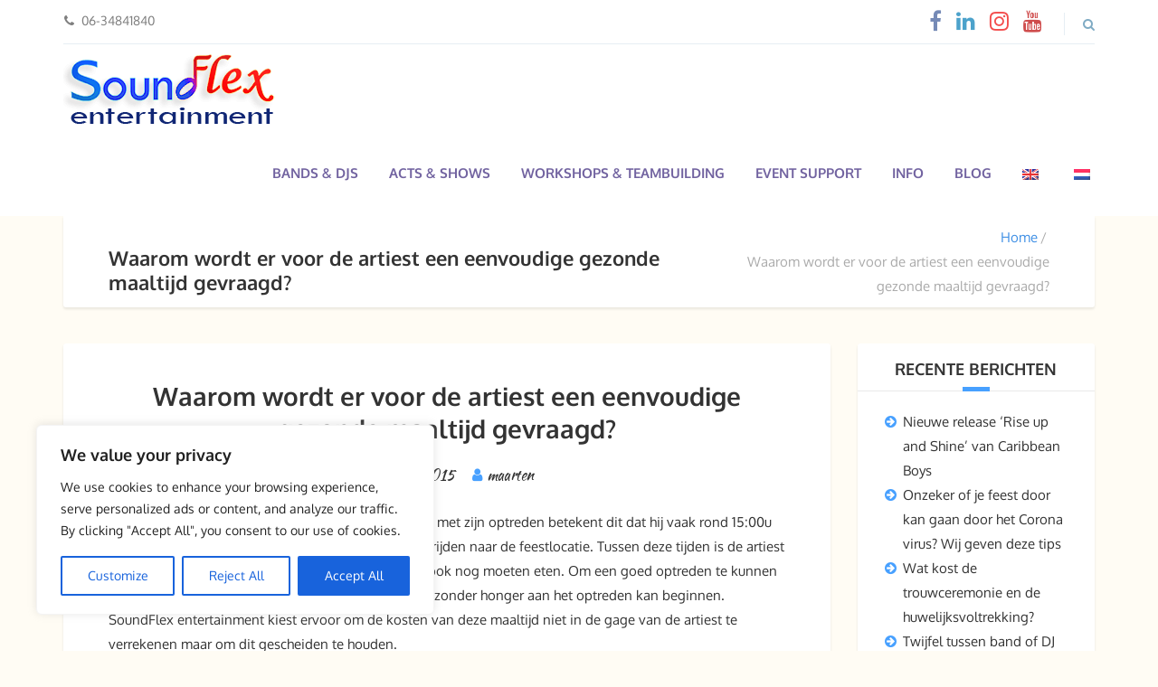

--- FILE ---
content_type: text/css; charset=utf-8
request_url: https://www.soundflex.nl/wp-content/cache/min/1/wp-content/uploads/adventure-tours-assets/main-custom.css?ver=1760799176
body_size: 27275
content:
@charset "utf-8";body{background:#f6f6f6;font:normal 400 15px/1.8em Oxygen;color:#333;font-smooth:never;-webkit-font-smoothing:antialiased}img{max-width:100%;height:auto}address{font-style:normal}.google-map img{max-width:none}h1,h2,h3,h4,h5,h6,.heading-text{font-family:Oxygen;font-weight:700;font-style:normal}hr{border-top:1px solid #e6e6e6}table{text-align:left;border:1px solid #ccc}th,td{padding:5px;border:1px solid #ccc}.at-table--full-width{width:100%!important}.at-table--without-border{border:none}.at-table--without-border td,.at-table--without-border th{border:none}.layout-content{overflow:hidden}.section-white{margin-left:-2000px;margin-right:-2000px;padding-left:2000px;padding-right:2000px;background-color:#fff}.section-white-box{background:#fff;box-shadow:0 2px 3px rgba(0,0,0,.09);border-radius:3px}.section-title{margin-bottom:0!important;padding-top:25px!important}.block-after-indent{margin-bottom:40px}@media (max-width:767px){.block-after-indent{margin-bottom:30px}}.block-after-indent:last-child{margin-bottom:0}.product-categories+.atgrid,.product-categories+.atlist,.product-categories+.atgrid-sorting{margin-top:40px}@media (max-width:767px){.product-categories+.atgrid,.product-categories+.atlist,.product-categories+.atgrid-sorting{margin-top:30px}}.text-center{text-align:center}html.swipebox-html #swipebox-overlay{direction:ltr}@media (max-width:767px){.adv-table-responsive{display:block}.adv-table-responsive thead,.adv-table-responsive tbody,.adv-table-responsive tfoot,.adv-table-responsive tr,.adv-table-responsive td,.adv-table-responsive th{display:block}}.alignnone{margin:5px 20px 20px 0}.alignleft{float:left!important;margin:10px 10px 10px 0}.alignright{float:right!important;margin:10px 0 10px 10px}.aligncenter{display:block;margin:10px auto!important}a img.alignright{float:right;margin:5px 0 20px 20px}a img.alignnone{margin:5px 20px 20px 0}a img.alignleft{float:left;margin:5px 20px 20px 0}a img.aligncenter{display:block;margin-left:auto;margin-right:auto}.wp-caption{max-width:100%;height:auto;width:auto}.wp-caption.alignnone{margin:5px 20px 20px 0}.wp-caption.alignleft{margin:5px 20px 20px 0}.wp-caption.alignright{margin:5px 0 20px 20px}.wp-caption img{border:0 none;height:auto;margin:0;max-width:98.5%;padding:0;width:auto}.wp-caption p.wp-caption-text,figcaption.wp-caption-text{font-size:11px;line-height:17px;margin:0;padding:0 4px 5px 4px;text-align:center}.screen-reader-text{clip:rect(1px,1px,1px,1px);position:absolute!important;height:1px;width:1px;overflow:hidden}.screen-reader-text:focus{background-color:#f1f1f1;border-radius:3px;box-shadow:0 0 2px 2px rgba(0,0,0,.6);clip:auto!important;color:#21759b;display:block;font-size:14px;font-size:.875rem;font-weight:700;height:auto;left:5px;line-height:normal;padding:15px 23px 14px;text-decoration:none;top:5px;width:auto;z-index:100000}.fa.fa-x:before,.fa.fa-twitter:before{content:"\00A0";display:inline-block;width:1em;color:inherit;background-color:currentColor;mask-position:center;mask-size:100%;mask-image:url("data:image/svg+xml,%3C%3Fxml version='1.0' encoding='utf-8'%3F%3E%3Csvg viewBox='0 0 32 32' fill='none' xmlns='http://www.w3.org/2000/svg'%3E%3Crect width='32' height='32' fill='none'/%3E%3Cpath d='M17.9686 14.1623L26.7065 4H24.6358L17.0488 12.8238L10.9891 4H4L13.1634 17.3432L4 28H6.07069L14.0827 18.6817L20.4822 28H27.4714L17.9681 14.1623H17.9686ZM15.1326 17.4607L14.2041 16.132L6.81679 5.55961H9.99723L15.9589 14.0919L16.8873 15.4206L24.6368 26.5113H21.4564L15.1326 17.4612V17.4607Z' fill='black'/%3E%3C/svg%3E%0A");mask-repeat:no-repeat}.margin-top{margin-top:40px}@media (max-width:767px){.margin-top{margin-top:30px}}.margin-top-large{margin-top:60px}@media (max-width:767px){.margin-top-large{margin-top:40px}}.margin-right{margin-right:50px}@media (max-width:767px){.margin-right{margin-right:30px}}.margin-bottom{margin-bottom:40px}@media (max-width:767px){.margin-bottom{margin-bottom:30px}}.margin-bottom-large{margin-bottom:60px}@media (max-width:767px){.margin-bottom-large{margin-bottom:40px}}.margin-left{margin-left:50px}@media (max-width:767px){.margin-left{margin-left:30px}}.margin-all{margin-top:40px;margin-right:50px;margin-bottom:40px;margin-left:50px}@media (max-width:767px){.margin-all{margin-top:30px}}@media (max-width:767px){.margin-all{margin-right:30px}}@media (max-width:767px){.margin-all{margin-bottom:30px}}@media (max-width:767px){.margin-all{margin-left:30px}}.padding-top{padding-top:40px}@media (max-width:767px){.padding-top{padding-top:30px}}.padding-top-large{padding-top:60px}@media (max-width:767px){.padding-top-large{padding-top:40px}}.padding-right{padding-right:50px}@media (max-width:767px){.padding-right{padding-right:30px}}.padding-bottom{padding-bottom:40px}@media (max-width:767px){.padding-bottom{padding-bottom:30px}}.padding-bottom-large{padding-bottom:60px}@media (max-width:767px){.padding-bottom-large{padding-bottom:40px}}.padding-left{padding-left:50px}@media (max-width:767px){.padding-left{padding-left:30px}}.padding-all{padding-top:40px;padding-right:50px;padding-bottom:40px;padding-left:50px}@media (max-width:767px){.padding-all{padding-top:30px}}@media (max-width:767px){.padding-all{padding-right:30px}}@media (max-width:767px){.padding-all{padding-bottom:30px}}@media (max-width:767px){.padding-all{padding-left:30px}}.stick-to-top{margin-top:-40px}@media (max-width:767px){.stick-to-top{margin-top:-30px}}.stick-to-bottom{margin-bottom:-40px}@media (max-width:767px){.stick-to-bottom{margin-bottom:-30px}}.header{color:#005789;background:#fff}.header__info{overflow:hidden;position:relative}.header__info:before{content:" ";display:block;width:100%;height:1px;position:absolute;bottom:0;left:0;background:#005789;opacity:.1}.header__info__items-left{float:left}.header__info__items-right{float:right}.header__info__item{display:inline-block;margin:5px 0;padding-left:1px;font-size:.933em;line-height:35px}.header__info__item--delimiter{position:relative}.header__info__item--delimiter+.header__info__item--delimiter{padding-left:20px}.header__info__item--delimiter+.header__info__item--delimiter:before{content:" ";display:block;width:1px;height:25px;position:absolute;top:5px;left:0;background:#005789;opacity:.1}.header__info__item+.header__info__item{margin-left:20px}.header__info__item--phone{opacity:.5}.header__info__item--phone i{margin-right:8px}.header__info__item--clock{opacity:.5}.header__info__item--clock i{margin-right:8px}.header__info__item--social-icons a{margin-right:15px}.header__info__item--social-icons a:last-child{margin-right:0}.header__info__item--shoping-cart a.header__info__item__account-icon{margin-right:15px}.header__info__item--shoping-cart a.header__info__item__account-icon:last-child{margin-right:0}.header__info__item--shoping-cart i{margin-right:5px}.header__info__item a{padding-left:1px;color:#005789;opacity:.5}.header__info__item a:hover{color:#005789;opacity:1}.header__info__item a:focus,.header__info__item a:active{color:#005789;opacity:.5}.header__content{min-height:95px;line-height:95px;position:relative}.header-wrap{min-height:95px}.header-wrap__backlog{display:none}.header-wrap--sticky-header .header-wrap__backlog{display:block}.header-wrap--sticky-header .header{width:100%;position:fixed;top:0;left:0;z-index:100}.header-wrap--sticky-header .header__info{display:none}.header-wrap--sticky-header .header__content{min-height:0;line-height:95px}.admin-bar .header-wrap--sticky-header .header{top:32px}@media (max-width:767px){.header__content{text-align:center}.header__info__items-left,.header__info__items-right{float:none;text-align:center}}@media screen and (max-width:782px){.admin-bar .header-wrap--sticky-header .header{top:46px}}@media (max-width:767px){.header-wrap--sticky-header .header{width:100%;position:static;top:auto;left:auto;z-index:auto}.header-wrap--sticky-header .header__info{display:block}.header-wrap--sticky-header .header-wrap__backlog{display:none}}.footer{background:#334960;color:#959da7}.footer__bottom{padding:10px 0;position:relative;font-size:.867em}.footer__bottom:before{content:" ";display:block;width:100%;height:1px;background:#959da7;position:absolute;top:0;left:0;opacity:.3}.footer__arrow-top{width:50px;height:50px;line-height:45px;background:#334960;position:absolute;top:-25px;left:50%;-moz-transform:translate(-50%,0);-ms-transform:translate(-50%,0);-webkit-transform:translate(-50%,0);-o-transform:translate(-50%,0);transform:translate(-50%,0);text-align:center;border-radius:100%}.footer__arrow-top:before{content:" ";display:block;width:100%;height:100%;position:absolute;top:0;left:0;border:1px solid #959da7;border-radius:100%;opacity:.3}.footer__arrow-top a{display:block;width:100%;height:100%;color:#959da7;font-size:1.286em;border-bottom:none!important;opacity:.3;position:relative}.footer__arrow-top a i{display:block;position:absolute;top:50%;left:50%;-moz-transform:translate(-50%,-50%);-ms-transform:translate(-50%,-50%);-webkit-transform:translate(-50%,-50%);-o-transform:translate(-50%,-50%);transform:translate(-50%,-50%)}.footer__arrow-top a:hover{color:#fff;opacity:1}.footer__arrow-top a:focus,.footer__arrow-top a:active{color:#959da7}.footer__copyright a{color:rgba(255,255,255,.9);border-bottom:1px dashed transparent}.footer__copyright a:hover{color:#fff;border-bottom-color:#fff}.footer__copyright a:focus,.footer__copyright a:active{color:#fff}@media (max-width:991px){.footer__widgets-areas>div{margin-bottom:40px}.footer__widgets-areas>div:last-child{margin-bottom:0}.footer__bottom{text-align:center;padding-top:30px}.footer .footer-nav>.menu{text-align:center}}@media (max-width:991px) and (max-width:767px){.footer__widgets-areas>div{margin-bottom:30px}}.sidebar .widget{padding:30px;background:#fff;box-shadow:0 2px 3px rgba(0,0,0,.09);border-radius:3px}.sidebar .widget__title{opacity:1;margin:-15px -30px 20px;padding:0 10px 10px;font-size:1.20em;position:relative;text-align:center;text-transform:uppercase;color:#333;border-bottom:1px solid #e9e9e9}.sidebar .widget__title:after{content:' ';display:block;background:#47a0ff;position:absolute;height:5px;width:30px;bottom:-1px;left:50%;-moz-transform:translate(-50%,0);-ms-transform:translate(-50%,0);-webkit-transform:translate(-50%,0);-o-transform:translate(-50%,0);transform:translate(-50%,0)}.sidebar .widget__title a{color:inherit}.sidebar .widget.widget--plain{padding:0;background:transparent;box-shadow:none}.sidebar .widget-atgrid-without-title .widget{padding:0;background:transparent;box-shadow:none}@media (max-width:991px){.sidebar{margin-top:40px}}@media (max-width:991px) and (max-width:767px){.sidebar{margin-top:30px}}a{color:#4090e5;-webkit-transition:all 0.2s ease-in-out;-o-transition:all 0.2s ease-in-out;transition:all 0.2s ease-in-out;border-bottom:1px dashed transparent}a:hover{color:#4090e5;border-bottom:1px dashed #4090e5;text-decoration:none}a:focus,a:active{color:#4090e5;text-decoration:none;outline:none}.footer .widget a{color:#fff;border-bottom:1px dashed transparent;opacity:.9}.footer .widget a:hover{color:#fff;border-bottom-color:#fff}.textwidget a{border-bottom:1px dashed transparent}.textwidget a:hover{border-bottom:1px dashed #4090e5;text-decoration:none}.header a{border-bottom:none}.header-section{position:relative;background-color:#fff;box-shadow:0 2px 3px rgba(0,0,0,.09);-webkit-border-top-left-radius:0;border-top-left-radius:0;-webkit-border-top-right-radius:0;border-top-right-radius:0;-webkit-border-bottom-right-radius:3px;border-bottom-right-radius:3px;-webkit-border-bottom-left-radius:3px;border-bottom-left-radius:3px}.header-section__content{height:75px}.header-section__content--title{line-height:75px}.header-section__content--breadcrumbs{display:table;padding:10px 0;width:100%}.header-section__title{margin:0;font-size:1.467em}.header-section__title-wrap--breadcrumbs{display:table-cell;width:60%;vertical-align:middle}.header-section__description{margin:0;margin-top:10px;font-size:1.533em;font-family:Oxygen;font-weight:700;font-style:normal}.header-section__rating{margin-top:15px;color:#fff;font-size:1.20em;font-family:Oxygen;font-weight:700;font-style:normal;text-shadow:0 2px 2px rgba(0,0,0,.2)}.header-section__rating__link,.header-section__rating__link:hover{color:inherit}.header-section__rating i{font-size:1.167em;color:#ffcd47;margin-right:5px;text-shadow:0 2px 2px rgba(0,0,0,.2)}.header-section__rating i:last-child{margin-right:20px}.header-section__price{min-width:270px;position:absolute;right:15px;bottom:20px;text-align:center}.header-section__price__label{height:50px;line-height:50px;padding:0 20px;-webkit-border-top-left-radius:0;border-top-left-radius:0;-webkit-border-top-right-radius:0;border-top-right-radius:0;-webkit-border-bottom-right-radius:3px;border-bottom-right-radius:3px;-webkit-border-bottom-left-radius:3px;border-bottom-left-radius:3px;font-family:Oxygen;font-weight:700;font-style:normal;position:relative}.header-section__price__label:before{content:" ";display:block;width:100%;height:100%;position:absolute;top:0;left:0;background:#fff;opacity:.9;border-radius:3px;z-index:1}.header-section__price__label span{position:relative;z-index:2}.header-section__price__value{height:50px;line-height:50px;padding:0 20px;background:#47a0ff;-webkit-border-top-left-radius:3px;border-top-left-radius:3px;-webkit-border-top-right-radius:3px;border-top-right-radius:3px;-webkit-border-bottom-right-radius:0;border-bottom-right-radius:0;-webkit-border-bottom-left-radius:0;border-bottom-left-radius:0;font-size:1.60em;font-family:Oxygen;font-weight:700;font-style:normal}.header-section__price__value i{margin-right:20px}.header-section__price__label-round{width:75px;height:75px;border-radius:100%;background:#01cb68;position:absolute;top:-60px;right:0;box-shadow:0 2px 3px rgba(0,0,0,.09);-moz-transform:rotate(10deg);-ms-transform:rotate(10deg);-webkit-transform:rotate(10deg);-o-transform:rotate(10deg);transform:rotate(10deg)}.header-section__price__label-round span{position:absolute;top:50%;left:50%;-moz-transform:translate(-50%,-50%);-ms-transform:translate(-50%,-50%);-webkit-transform:translate(-50%,-50%);-o-transform:translate(-50%,-50%);transform:translate(-50%,-50%);line-height:18px;font-family:Oxygen;font-weight:700;font-style:normal}.header-section--with-banner{line-height:normal;padding:0!important;color:#fff;border-radius:0;box-shadow:none;text-align:center}.header-section--with-banner .header-section__simple-image--with-breadcrumbs{margin-top:-56px}.header-section--with-banner .header-section__content{height:auto;width:100%;padding:0 15px;position:absolute;top:50%;left:50%;-moz-transform:translate(-50%,-50%);-ms-transform:translate(-50%,-50%);-webkit-transform:translate(-50%,-50%);-o-transform:translate(-50%,-50%);transform:translate(-50%,-50%);z-index:1}.header-section--with-banner .header-section__title{font-size:2.80em;text-shadow:0 2px 2px rgba(0,0,0,.2)}.header-section--with-banner .header-section__description{text-shadow:0 2px 2px rgba(0,0,0,.2)}.header-section-mask{position:absolute;width:100%;height:100%}.header-section-mask--default{background-color:#000;opacity:.3}.tour-single .header-section--with-banner .header-section__content{margin-top:-62px}@media (max-width:991px){.header-section{line-height:normal;padding:30px}.header-section__content{height:auto;line-height:normal}.header-section__content--breadcrumbs{display:block;padding:0;width:100%}.header-section__title{text-align:center}.header-section__title-wrap--breadcrumbs{display:block;width:auto}}@media (max-width:767px){.tour-single .header-section--with-banner .header-section__content{margin-top:0}}@media (max-width:500px){.header-section--with-banner .header-section__content{font-size:.5em}}.logo{float:left}.logo a{display:block;color:#005789;font-family:'Kaushan Script';font-size:1.267em}#logoLink img{max-height:95px;max-width:300px}#retinaImageLogo{display:none}@media (-webkit-min-device-pixel-ratio:2),(min--moz-device-pixel-ratio:2),(-o-min-device-pixel-ratio:2),(min-device-pixel-ratio:2),(min-resolution:192dpi),(min-resolution:2dppx){#retinaImageLogo{display:inline}#normalImageLogo{display:none}}@media (max-width:392px){#logoLink img{max-width:220px}}@media (max-width:767px){.logo{float:none}}.main-nav{margin:0;padding:0;list-style:none}.main-nav-header{float:right}.main-nav>li{display:inline-block;margin-right:30px;position:relative;text-transform:uppercase}.main-nav>li:last-child{margin-right:0}.main-nav>li:hover>.sub-menu{display:block}.main-nav>li.current-menu-parent>a{opacity:1}.main-nav li:focus{outline:0!important}.main-nav a{color:#005789;opacity:.8;font-family:Oxygen;font-weight:700;font-style:normal}.main-nav a:hover{text-decoration:none;opacity:1}.main-nav .current-menu-item>a{opacity:1}.main-nav .current-menu-item:after{content:' ';display:block;background:#47a0ff;position:absolute;height:5px;width:30px;left:50%;-moz-transform:translate(-50%,0);-ms-transform:translate(-50%,0);-webkit-transform:translate(-50%,0);-o-transform:translate(-50%,0);transform:translate(-50%,0);bottom:0}.main-nav .sub-menu{display:none;width:200px;margin:0;padding:0;position:absolute;left:0;bottom:1px;-moz-transform:translate(0,100%);-ms-transform:translate(0,100%);-webkit-transform:translate(0,100%);-o-transform:translate(0,100%);transform:translate(0,100%);background:#fff;border-radius:3px;z-index:2000}.main-nav .sub-menu>li{display:block;line-height:20px;padding:15px 20px;border-top:1px solid rgba(255,255,255,.08);position:relative}.main-nav .sub-menu>li:hover>.sub-menu{display:block;left:100%;bottom:100%;margin-bottom:1px;margin-left:-3px}.main-nav .sub-menu>li.menu-item--submenu-to-left:hover .sub-menu{left:-100%;margin-left:3px}.main-nav .sub-menu .current-menu-item:after{content:' ';display:block;background:#47a0ff;position:absolute;height:5px;width:30px;width:5px;height:25px;top:50%;left:0;-moz-transform:translate(0,-50%);-ms-transform:translate(0,-50%);-webkit-transform:translate(0,-50%);-o-transform:translate(0,-50%);transform:translate(0,-50%)}.main-nav>li:last-child .sub-menu{left:auto;right:0}.main-nav>li:last-child .sub-menu>li:hover .sub-menu{left:auto;right:100%;-webkit-border-bottom-left-radius:3px;border-bottom-left-radius:3px;-webkit-border-bottom-right-radius:0;border-bottom-right-radius:0}.slicknav_menu{display:none;float:right}.slicknav_menu a{border-bottom:none;color:#005789;opacity:.8}.slicknav_menu li:focus{outline:0!important}.slicknav_menu .slicknav_nav{width:100%;margin:0;padding:0;position:absolute;top:auto;left:0;text-align:left;list-style:none;z-index:4}.slicknav_menu .slicknav_nav:before{content:" ";display:block;width:100%;height:100%;position:absolute;top:0;left:0;background:#fff;opacity:1;border-radius:0;z-index:1}.slicknav_menu .slicknav_nav:after{content:" ";display:block;width:100%;height:100%;position:absolute;top:0;left:0;background:#fff;opacity:.9;border-radius:0;z-index:2}.slicknav_menu .slicknav_nav li{line-height:50px;position:relative;z-index:3;border-bottom:1px solid rgba(0,87,137,.06)}.slicknav_menu .slicknav_nav li:last-child{border-bottom:none}.slicknav_menu .slicknav_nav li>a{padding:0 15px}.slicknav_menu .slicknav_nav li.current-menu-item>a,.slicknav_menu .slicknav_nav li.current-menu-ancestor>a{opacity:1}.slicknav_menu .slicknav_nav a{display:block;font-family:Oxygen;font-weight:700;font-style:normal;text-transform:uppercase;opacity:.6;position:relative}.slicknav_menu .slicknav_nav a a{display:inline;opacity:1}.slicknav_menu .slicknav_nav a:hover{opacity:1;color:#005789}.slicknav_menu .slicknav_nav ul{margin:0;padding:0;list-style:none}.slicknav_menu .slicknav_nav .sub-menu{border-top:1px solid rgba(0,87,137,.06)}.slicknav_menu .slicknav_nav .sub-menu .sub-menu li{padding-left:35px}.slicknav_menu .slicknav_nav .sub-menu li>a{padding-left:50px}.slicknav_menu .slicknav_nav .slicknav_arrow{margin-left:10px;font-family:FontAwesome}.slicknav_menu .slicknav_nav .slicknav_arrow:before{content:"\f107"}.slicknav_menu .slicknav_nav .slicknav_item--open .slicknav_arrow:before{content:"\f106"}.slicknav_menu .slicknav_btn{display:inline-block;width:46px;height:46px;background:rgba(0,87,137,.2);cursor:pointer;transition:0.2s;border-radius:100%;position:relative;opacity:.8;vertical-align:middle}.slicknav_menu .slicknav_btn:hover{opacity:1}.slicknav_menu .slicknav_btn:active{transition:0}.slicknav_menu .slicknav_btn:focus{outline:0}.slicknav_menu .slicknav_btn .slicknav_icon{position:relative;top:50%;left:50%;-moz-transform:translate(-50%,-50%);-ms-transform:translate(-50%,-50%);-webkit-transform:translate(-50%,-50%);-o-transform:translate(-50%,-50%);transform:translate(-50%,-50%);float:left;display:inline-block;width:20px;height:2.8571428571429px;background:#005789;transition:0.2s;border-radius:3px}.slicknav_menu .slicknav_btn .slicknav_icon .slicknav_icon-bar{display:none}.slicknav_menu .slicknav_btn .slicknav_icon:before,.slicknav_menu .slicknav_btn .slicknav_icon:after{content:' ';display:inline-block;width:20px;height:2.8571428571429px;background:#005789;transition:0.2s;border-radius:3px;position:absolute;left:0;transform-origin:1.4285714285714px center}.slicknav_menu .slicknav_btn .slicknav_icon:before{top:5px}.slicknav_menu .slicknav_btn .slicknav_icon:after{top:-5px}.slicknav_menu .slicknav_btn--close .slicknav_icon{background:transparent}.slicknav_menu .slicknav_btn--close .slicknav_icon:before,.slicknav_menu .slicknav_btn--close .slicknav_icon:after{transform-origin:50% 50%;top:0;width:20px}.slicknav_menu .slicknav_btn--close .slicknav_icon:before{transform:rotate3d(0,0,1,45deg)}.slicknav_menu .slicknav_btn--close .slicknav_icon:after{transform:rotate3d(0,0,1,-45deg)}@media (max-width:767px){.main-nav{display:none}.slicknav_menu{display:block}}.footer-nav{text-align:right}.footer-nav ul{display:block;margin:0;padding:0}.footer-nav ul>li{display:inline-block;position:relative}.footer-nav ul>li a{color:inherit;border-bottom:none}.footer-nav ul>li a:hover{color:#fff}.footer-nav ul>li a img{vertical-align:middle}.footer-nav ul>li:hover .sub-menu{display:block}.footer-nav ul>li .sub-menu{display:none;width:100px;position:absolute;top:0;right:0;-moz-transform:translate(0,-100%);-ms-transform:translate(0,-100%);-webkit-transform:translate(0,-100%);-o-transform:translate(0,-100%);transform:translate(0,-100%);background:#334960;border-radius:3px}.footer-nav ul>li .sub-menu li{display:inline-block;width:100%;margin:0;padding:10px;border-bottom:1px solid rgba(149,157,167,.2);text-align:left}.footer-nav ul>li .sub-menu li:last-child{border-bottom:none}.footer-nav ul>li .sub-menu a{display:inline-block;width:100%}.footer-nav ul li+li{margin-left:20px}@media (max-width:991px){.footer-nav{text-align:left}.footer-nav ul{margin-top:20px}}.slider{background:transparent}.button{height:45px;line-height:45px;padding:0 30px;color:#fff;font-size:1.067em;font-family:Oxygen;font-weight:700;font-style:normal;text-transform:uppercase;border:none;border-radius:3px;white-space:nowrap}.button:focus,.button:active{outline:0}.button--with-icon i{margin-right:10px}.button--with-icon-right i{margin-left:10px}.button--style1{-webkit-transition:all 0.2s ease-in-out;-o-transition:all 0.2s ease-in-out;transition:all 0.2s ease-in-out;background:rgba(71,160,255,.8)}.button--style1:hover{background:#47a0ff}.breadcrumbs{position:relative;text-align:right;z-index:1;color:#ababab}.breadcrumbs-wrap{display:table-cell;width:40%;padding-left:30px;vertical-align:middle}.breadcrumbs ul{display:block;margin:0;padding:0}.breadcrumbs ul li{display:inline-block}.breadcrumbs ul li a{color:#4090e5;border-bottom:none}.breadcrumbs ul li i{padding-right:2px}.breadcrumbs ul li:after{content:"/";display:inline-block;margin:0 3px}.breadcrumbs ul li:last-child:after{display:none}.header-section--with-banner .breadcrumbs{min-height:55px;line-height:55px;margin-top:0;text-align:left;font-family:Oxygen;font-weight:700;font-style:normal;border-bottom:1px solid rgba(255,255,255,.25);color:rgba(255,255,255,.9)}.header-section--with-banner .breadcrumbs li{text-shadow:0 2px 2px rgba(0,0,0,.2)}.header-section--with-banner .breadcrumbs li a{color:inherit}@media (max-width:991px){.breadcrumbs{margin-top:20px;text-align:center}.breadcrumbs-wrap{display:block;width:auto;padding:0}}input[type="text"],input[type="email"],input[type="search"],input[type="tel"],input[type="number"],input[type="password"],input[type="date"],input[type="time"]{display:block;width:100%;height:45px;line-height:21px;margin-bottom:10px;padding:12px 15px;-webkit-appearance:none;-moz-appearance:none}textarea{width:100%;min-height:200px;margin-bottom:10px;padding:5px 15px;-webkit-appearance:none;-moz-appearance:none}input,textarea{background:#fff;border:1px solid #e3e3e3;border-radius:3px}input::-webkit-input-placeholder,textarea::-webkit-input-placeholder{color:#a6a6a6;font:normal 300 0.933em/21px Oxygen}input::-moz-placeholder,textarea::-moz-placeholder{color:#a6a6a6;font:normal 300 0.933em/21px Oxygen;opacity:1}input:-ms-input-placeholder,textarea:-ms-input-placeholder{color:#a6a6a6;font:normal 300 0.933em/21px Oxygen}input:focus,textarea:focus{outline:0}input:active,textarea:active{outline:0}input[type="checkbox"],input[type="radio"]{background:none;border:none}.form-contact{text-align:left}.form-contact__fields-short:after{content:" ";display:block;clear:both}.form-contact__item-short{display:inline-block;width:50%!important;padding-right:5px;float:left;position:relative}.form-contact__item-short:nth-last-child(2){padding-left:5px;padding-right:0;float:right}.form-contact__item-short input{width:100%}.form-contact input,.form-contact textarea{padding-left:20px;padding-right:20px;-webkit-transition:all 0.1s ease-in-out;-o-transition:all 0.1s ease-in-out;transition:all 0.1s ease-in-out;text-align:left}.form-contact input:focus,.form-contact textarea:focus{border:1px solid #d0d0d0}.form-contact input::-webkit-input-placeholder{color:#c4c4c4;font:normal 300 0.933em/21px Oxygen}.form-contact input::-moz-placeholder{color:#c4c4c4;font:normal 300 0.933em/21px Oxygen;opacity:1}.form-contact input:-ms-input-placeholder{color:#c4c4c4;font:normal 300 0.933em/21px Oxygen}.form-contact textarea{width:100%;min-height:180px;padding-top:10px;padding-bottom:10px}.form-contact textarea::-webkit-input-placeholder{color:#c4c4c4;font:normal 300 0.933em/2em Oxygen}.form-contact textarea::-moz-placeholder{color:#c4c4c4;font:normal 300 0.933em/2em Oxygen;opacity:1}.form-contact textarea:-ms-input-placeholder{color:#c4c4c4;font:normal 300 0.933em/2em Oxygen}.form-contact p{margin:0}.form-contact .wpcf7-not-valid-tip{display:none}div.wpcf7-response-output{margin-left:0;margin-right:0;padding:0;border:none;font-size:.933em;font-family:Oxygen;font-weight:700;font-style:normal}div.wpcf7-mail-sent-ng,div.wpcf7-validation-errors{color:#eb7591}div.wpcf7-mail-sent-ng:before,div.wpcf7-validation-errors:before{content:"\f071";font-family:FontAwesome;margin-right:8px}div.wpcf7-mail-sent-ok{color:#01cb68}div.wpcf7-mail-sent-ok:before{content:"\f00c";font-family:FontAwesome;margin-right:8px}.form-block{padding:35px 25px;background:#47a0ff;border-radius:3px;position:relative;text-align:center;z-index:3}.form-block__title{margin:0 0 20px;color:#fff;font-family:'Kaushan Script';font-size:1.467em;font-weight:400}.form-block__title+.form-block__description{margin-top:-15px}.form-block__description{margin:0 0 15px;color:#fff}.form-block__fields-short:after{content:" ";display:block;clear:both}.form-block__field-width-icon{position:relative}.form-block__field-width-icon input,.form-block__field-width-icon .bootstrap-select .btn{padding-right:40px!important}.form-block__field-width-icon i{pointer-events:none;position:absolute;top:55%;right:10px;-moz-transform:translate(0,-50%);-ms-transform:translate(0,-50%);-webkit-transform:translate(0,-50%);-o-transform:translate(0,-50%);transform:translate(0,-50%);color:rgba(71,160,255,.5);font-size:1.20em}.form-block__field-short{display:inline-block;width:33%;padding-right:5px;float:left}.form-block__field-short--wide{width:66%}.form-block__field-short:nth-last-child(2){padding-left:5px;padding-right:0;float:right}.form-block__field-short input{margin-bottom:0!important}.form-block__label{display:block;text-align:left;color:#fff}.form-block__item{margin-bottom:10px;position:relative}.form-block__item input,.form-block__item textarea,.form-block__item button{margin-bottom:0}.form-block__item input[disabled],.form-block__item textarea[disabled],.form-block__item button[disabled]{opacity:.8}.form-block__item>input[type=hidden]+i{display:none}.form-block__item a{border-bottom:none}.form-block__item .bootstrap-select.open .btn-default{border:none!important}.form-block__item .bootstrap-select .btn-default{border:none!important}.form-block__item .bootstrap-select .dropdown-menu{border:none!important}.form-block__item .bootstrap-select .caret{display:none}.form-block__item>.price_slider_amount{padding:15px 15px 10px;background:rgba(255,255,255,.9);border-radius:3px}.form-block__item>.price_slider_amount>.price_slider_amount{margin:-15px -15px -10px;overflow:hidden}.form-block__item>.price_slider_amount>.price_slider_amount input{display:inline-block;background:transparent}.form-block__item>.price_slider_amount>.price_slider_amount #min_price{width:48%;float:left;border-right:10px solid #47a0ff;border-radius:3px 0 0 3px}.form-block__item>.price_slider_amount>.price_slider_amount #max_price{width:48%;float:right;border-radius:0 3px 3px 0}.form-block__item .ui-slider{height:.5em;margin-left:10px;position:relative;border:1px solid #ddd;border-radius:3px!important}.form-block__item .ui-slider+.price_slider_amount{margin:0!important}.form-block__item .ui-slider-range{height:100%;position:absolute;z-index:1;border-radius:0!important;background:#01cb68;border:none}.form-block__item .ui-slider-handle{width:15px;height:15px;margin-left:-10px;position:absolute;z-index:2;cursor:ew-resize;top:-.3em;border:none!important;background:#01cb68!important;border-radius:100%!important;outline:0}.form-block__button{padding:9px 15px;background:#006fe6!important;color:#fff;text-transform:uppercase;font-family:Oxygen;font-weight:700;font-style:normal}.form-block__button[disabled]{color:rgba(255,255,255,.3)}.form-block__validation-error{margin-bottom:10px;color:#fff}.form-block__validation-error i{margin-right:5px}.form-block__validation-success{color:#fff}.form-block input{width:100%;border:none}.form-block input:focus{outline:0}.form-block input:last-child{margin:0}.form-block input,.form-block textarea{background:rgba(255,255,255,.9);-webkit-transition:all 0.1s ease-in-out;-o-transition:all 0.1s ease-in-out;transition:all 0.1s ease-in-out}.form-block input::-webkit-input-placeholder,.form-block textarea::-webkit-input-placeholder{color:#c4c4c4;font:normal 300 0.933em/21px Oxygen}.form-block input::-moz-placeholder,.form-block textarea::-moz-placeholder{color:#c4c4c4;font:normal 300 0.933em/21px Oxygen;opacity:1}.form-block input:-ms-input-placeholder,.form-block textarea:-ms-input-placeholder{color:#c4c4c4;font:normal 300 0.933em/21px Oxygen}.form-block input:focus,.form-block textarea:focus{background:#fff}.form-block--style-dark{background:#4a6a8c}.form-block--style-dark .form-block__title{font-size:1.333em}.form-block--style-dark input,.form-block--style-dark textarea{width:100%;border:1px solid rgba(255,255,255,.5);background:transparent;color:#fff;-webkit-transition:all 0.1s ease-in-out;-o-transition:all 0.1s ease-in-out;transition:all 0.1s ease-in-out}.form-block--style-dark input::-webkit-input-placeholder,.form-block--style-dark textarea::-webkit-input-placeholder{color:rgba(255,255,255,.5);font:normal 300 0.933em/21px Oxygen}.form-block--style-dark input::-moz-placeholder,.form-block--style-dark textarea::-moz-placeholder{color:rgba(255,255,255,.5);font:normal 300 0.933em/21px Oxygen;opacity:1}.form-block--style-dark input:-ms-input-placeholder,.form-block--style-dark textarea:-ms-input-placeholder{color:rgba(255,255,255,.5);font:normal 300 0.933em/21px Oxygen}.form-block--style-dark input:focus,.form-block--style-dark textarea:focus{border:1px solid #fff}.form-block--style-dark textarea{min-height:100px;resize:none}.form-block--style2 .form-block__title{font-size:1.333em}.form-block--style2 textarea{min-height:100px;vertical-align:top;resize:none}.form-block--style3{padding-bottom:30px}.form-block--style3 .form-block__button{width:auto;height:50px;line-height:50px;padding:0 35px;background:#01cb68!important;border:2px solid #f6f6f6;position:absolute;bottom:-22px;left:50%;-moz-transform:translate(-50%,0);-ms-transform:translate(-50%,0);-webkit-transform:translate(-50%,0);-o-transform:translate(-50%,0);transform:translate(-50%,0);border-radius:5px}.form-block--tour-booking{margin-bottom:50px}.form-block--tour-booking input[type=number]{padding-right:0}@media (min-width:992px) and (max-width:1199px){.form-block--tour-booking .form-block__field-short.form-block__field-width-icon i{display:none}.form-block--tour-booking .form-block__field-short.form-block__field-width-icon input{padding:12px!important}}.form-block__clear-attribute-fields{color:#fff;background:rgba(255,255,255,.4);margin-top:10px;display:block;line-height:45px;text-transform:uppercase;-webkit-border-radius:3px;border-radius:3px}.form-block__clear-attribute-fields:hover{color:#fff}.form-block__clear-attribute-fields:after{display:block;float:right;margin:0 10px;content:"\f00d";font-family:FontAwesome;font-size:1.2em}.form-block__errors-block{color:#fff;background:#eb7591!important;border-radius:3px;padding:3px;margin-bottom:10px;display:none}.form-block__price-details{color:#fff}.form-block__price-details--in-progress{position:relative;min-height:27px;opacity:.7}.form-block__price-details--in-progress:after{content:' ';display:block;position:absolute;left:0;top:0;width:100%;height:100%;background:transparent url(//www.soundflex.nl/wp-content/themes/adventure-tours/assets/images/ajax-loader.gif) no-repeat 50% 50%}.form-block--faq{padding:35px 25px 25px}.form-block--faq+.block-after-indent{margin-top:40px!important}.form-block--cftb .form-block__item .wpcf7-form-control-wrap{display:block}.form-block--cftb .form-block__item br{display:none}.form-block--cftb p{margin:0!important}.form-block--cftb .wpcf7-not-valid-tip{display:none}.form-block--horizontal{padding:0;background:transparent;text-align:left}.form-block--horizontal .form-block__form{padding:20px 30px 0 30px;background:#47a0ff;border-radius:3px}.form-block--horizontal .form-block__item{margin:0 0 20px 0;width:100%}.form-block--horizontal .form-block__item>.price_slider_amount{padding:11px 10px 1px}.form-block--horizontal .form-block__item>.price_slider_amount>.price_slider_amount{margin:-11px -10px -1px}.form-block--horizontal .form-block__item>.price_slider_amount .ui-slider{height:6px}.form-block--horizontal .form-block__item>.price_slider_amount .price_label{font-size:13px;text-align:center}.form-block--horizontal .form-block__item>.price_slider_amount .ui-slider-handle{width:10px;height:10px;top:-3px}.form-block--horizontal button[type="submit"],.form-block--horizontal input[type="submit"]{max-width:100%;overflow:hidden;margin-bottom:20px}.form-block__field-pair input{display:inline-block;width:48%}.form-block__field-pair input:nth-last-child(2){margin-right:4%}@media (max-width:1200px) and (min-width:992px){.form-block--vertical .form-block__field-pair input{width:100%}.form-block--vertical .form-block__field-pair input:nth-last-child(2){margin-right:0;margin-bottom:10px}}.form-block--with-border .form-block__form{border:6px solid rgba(255,255,255,.2)}.form-block--full-width .form-block__form{margin-left:-2000px;margin-right:-2000px;padding-left:2000px;padding-right:2000px}.form-block--big-indent .form-block__form{padding-top:30px;padding-bottom:10px}.form-block--light-style.form-block--with-title .form-block__form{padding-left:150px;position:relative}.form-block--light-style.form-block--with-title .title{margin:0;padding:0;width:130px;height:100%;border-bottom:none;position:absolute;top:0;left:0;z-index:1;background:#47a0ff;overflow:hidden;-webkit-border-top-left-radius:3px;border-top-left-radius:3px;-webkit-border-top-right-radius:0;border-top-right-radius:0;-webkit-border-bottom-right-radius:0;border-bottom-right-radius:0;-webkit-border-bottom-left-radius:3px;border-bottom-left-radius:3px}.form-block--light-style.form-block--with-title .title:before{content:" ";display:block;width:200%;height:200%;position:absolute;background:rgba(255,255,255,.1);top:10px;left:45px;-moz-transform:rotate(-65deg);-ms-transform:rotate(-65deg);-webkit-transform:rotate(-65deg);-o-transform:rotate(-65deg);transform:rotate(-65deg)}.form-block--light-style.form-block--with-title .title:after{display:none}.form-block--light-style.form-block--with-title .title__primary{padding:10px 16px;width:100%;position:absolute;top:50%;left:0;-moz-transform:translate(0,-50%);-ms-transform:translate(0,-50%);-webkit-transform:translate(0,-50%);-o-transform:translate(0,-50%);transform:translate(0,-50%);color:#fff;font-family:'Kaushan Script';font-size:1.267em;text-transform:none;font-weight:400}.form-block--light-style.form-block--with-border{border:6px solid rgba(255,255,255,.2)}.form-block--light-style.form-block--with-border .form-block__form{border:none}.form-block--light-style .form-block__form{background:rgba(255,255,255,.9)}.form-block--light-style .form-block__item{display:inline-block;border:1px solid #e1eaf2;border-radius:3px}.form-block--light-style .form-block__item input::-webkit-input-placeholder{color:rgba(51,51,51,.4);font:normal 300 0.933em/21px Oxygen}.form-block--light-style .form-block__item input::-moz-placeholder{color:rgba(51,51,51,.4);font:normal 300 0.933em/21px Oxygen;opacity:1}.form-block--light-style .form-block__item input:-ms-input-placeholder{color:rgba(51,51,51,.4);font:normal 300 0.933em/21px Oxygen}.form-block--light-style .form-block__item .bootstrap-select button.selectpicker--empty{color:rgba(51,51,51,.4)}.form-block--light-style .form-block__item>.price_slider_amount{border:1px solid #e1eaf2}.form-block--light-style .form-block__field-double{border:none!important}.form-block--light-style .form-block__field-double .form-block__field-pair input{border:1px solid #e1eaf2}.form-block--light-style button[type="submit"],.form-block--light-style input[type="submit"]{background:rgba(71,160,255,.8)}.form-block--light-style button[type="submit"]:hover,.form-block--light-style input[type="submit"]:hover{background:#47a0ff}.form-block--with-label .form-block__form .row{display:-webkit-box;display:-webkit-flex;display:-ms-flexbox;display:flex;align-items:flex-end}.form-block--with-label .form-block__item-label{margin-bottom:10px;color:#fff;font-size:1.067em;font-family:Oxygen;font-weight:700;font-style:normal;text-transform:uppercase;text-align:left}.form-block--button-align-left{text-align:left}.form-block--button-align-center{text-align:center}.form-block--button-align-right{text-align:right}@media (max-width:767px){.form-block--faq+.block-after-indent{margin-top:30px!important}.form-block--with-label .form-block__form .row{display:block}}@media (max-width:500px){.form-block--full-width .form-block__form{margin-left:-2000px;margin-right:-2000px;padding-left:2000px;padding-right:2000px}.form-block--light-style.form-block--with-title .form-block__form{padding:30px!important}.form-block--light-style.form-block--with-title .title{width:100%;position:static;border-radius:3px 3px 0 0}.form-block--light-style.form-block--with-title .title:before,.form-block--light-style.form-block--with-title .title:after{display:none!important}.form-block--light-style.form-block--with-title .title__primary{padding:15px 30px;position:static;-moz-transform:translate(0,0);-ms-transform:translate(0,0);-webkit-transform:translate(0,0);-o-transform:translate(0,0);transform:translate(0,0)}}.parallax-section{position:relative;overflow:hidden;z-index:1}.parallax-section--header{height:400px}.parallax-image{width:100%;background-attachment:fixed;position:absolute;top:0;left:0;right:0;bottom:0;z-index:-3}@media (max-width:768px){.parallax-image{background-attachment:scroll;background-position:50% 50%!important;background-size:cover}}.parallax-image--unsupported{background-attachment:scroll;background-position:50% 50%!important;background-size:cover}.tour-single .parallax-section--header{height:600px}blockquote{margin:20px 0 20px 20px;padding-left:20px;border-left:5px solid #47a0ff;font-size:1.20em;line-height:1.667em}.navigation{text-align:center}.navigation__content{overflow:hidden}.navigation__items{display:inline-block}.navigation__items .navigation__item{margin-right:10px}.navigation__items .navigation__item:last-child{margin-right:0}.navigation__item{display:inline-block}.navigation__item a,.navigation__item span{display:inline-block;width:55px;height:55px;line-height:58px;border-radius:3px;position:relative;background:#eaeaea;color:rgba(51,51,51,.7);font-size:.933em;text-transform:uppercase;border-bottom:none;font-family:Oxygen;font-weight:700;font-style:normal;-webkit-transition:all 0.1s ease-in-out;-o-transition:all 0.1s ease-in-out;transition:all 0.1s ease-in-out}.navigation__item a:hover{cursor:pointer;color:rgba(51,51,51,.9);background:#e6e6e6}.navigation__item .current{opacity:.55}.navigation__item .dots{background:transparent}.navigation__item--disable{opacity:.55}.navigation__prev{float:left}.navigation__next{float:right}.navigation__next a,.navigation__next span,.navigation__prev a,.navigation__prev span{font-size:1.571em;font-weight:400;position:relative}.navigation__next a i,.navigation__next span i,.navigation__prev a i,.navigation__prev span i{position:absolute;top:50%;left:50%;-moz-transform:translate(-50%,-50%);-ms-transform:translate(-50%,-50%);-webkit-transform:translate(-50%,-50%);-o-transform:translate(-50%,-50%);transform:translate(-50%,-50%)}@media (max-width:767px){.navigation__prev,.navigation__next{display:none}}@media (max-width:500px){.navigation__prev,.navigation__next{display:inline-block;float:none;margin-right:30px}.navigation__prev:last-child,.navigation__next:last-child{margin-right:0}.navigation__items{display:none}}.panel{border:none;box-shadow:none;border-radius:0!important}.panel+.panel{margin:0!important}.panel-group{margin-bottom:0}.panel-heading{padding:0}.share-buttons{display:table;table-layout:fixed;width:100%;border-top:1px solid #ebebeb}.share-buttons-mobile-wrapper .share-buttons{border-top:none}.share-buttons__item{display:table-cell;border-right:1px solid #ebebeb}.share-buttons__item:last-child{border-right:none}.share-buttons__item .box{display:block;width:100%;height:60px;position:relative}.share-buttons__item .box a{display:block;width:100%;height:100%;position:absolute;top:0;left:0;color:#d2d2d2;font-family:FontAwesome;border-bottom:none;-webkit-transition:all 0.2s ease-in-out;-o-transition:all 0.2s ease-in-out;transition:all 0.2s ease-in-out}.share-buttons__item .box a:before{display:block;position:absolute;top:50%;left:50%;-moz-transform:translate(-50%,-50%);-ms-transform:translate(-50%,-50%);-webkit-transform:translate(-50%,-50%);-o-transform:translate(-50%,-50%);transform:translate(-50%,-50%);font-size:1.60em}.share-buttons__item .box a:hover{color:#47a0ff}.share-buttons__item--googleplus a:hover{color:#dd4b39!important}.share-buttons__item--googleplus a:before{content:"\f0d5"}.share-buttons__item--facebook a:hover{color:#3b579d!important}.share-buttons__item--facebook a:before{content:"\f09a"}.share-buttons__item--twitter a:hover{color:#000!important}.share-buttons__item--twitter a:before{content:"\00A0";display:inline-block;width:1em;color:inherit;background-color:currentColor;mask-position:center;mask-size:100%;mask-image:url("data:image/svg+xml,%3C%3Fxml version='1.0' encoding='utf-8'%3F%3E%3Csvg viewBox='0 0 32 32' fill='none' xmlns='http://www.w3.org/2000/svg'%3E%3Crect width='32' height='32' fill='none'/%3E%3Cpath d='M17.9686 14.1623L26.7065 4H24.6358L17.0488 12.8238L10.9891 4H4L13.1634 17.3432L4 28H6.07069L14.0827 18.6817L20.4822 28H27.4714L17.9681 14.1623H17.9686ZM15.1326 17.4607L14.2041 16.132L6.81679 5.55961H9.99723L15.9589 14.0919L16.8873 15.4206L24.6368 26.5113H21.4564L15.1326 17.4612V17.4607Z' fill='black'/%3E%3C/svg%3E%0A");mask-repeat:no-repeat}.share-buttons__item--delicious a:hover{color:#39f!important}.share-buttons__item--delicious a:before{content:"\f1a5"}.share-buttons__item--stumbleupon a:hover{color:#ea4b24!important}.share-buttons__item--stumbleupon a:before{content:"\f1a4"}.share-buttons__item--linkedin a:hover{color:#0e76a8!important}.share-buttons__item--linkedin a:before{content:"\f0e1"}.share-buttons__item--pinterest a:hover{color:#bd081c!important}.share-buttons__item--pinterest a:before{content:"\f0d2"}.share-buttons__item--vk a:hover{color:#597da3!important}.share-buttons__item--vk a:before{content:"\f189"}.mfp-bg{background:#fff!important}.mfp-close{top:100px!important;right:100px!important}.mfp-content{position:static!important}.mfp-close{font-size:2.000em!important;color:#005789!important;-webkit-transition:all 0.2s ease-in-out;-o-transition:all 0.2s ease-in-out;transition:all 0.2s ease-in-out;opacity:0.4!important}.mfp-close:hover{opacity:0.6!important}.mfp-zoom-in .mfp-with-anim{opacity:0;transition:all 0.2s ease-in-out;transform:scale(.8)}.mfp-zoom-in.mfp-bg{opacity:0;transition:all 0.3s ease-out}.mfp-zoom-in.mfp-ready .mfp-with-anim{opacity:1;transform:scale(1)}.mfp-zoom-in.mfp-ready.mfp-bg{opacity:.9}.mfp-zoom-in.mfp-removing .mfp-with-anim{transform:scale(.8);opacity:0}.mfp-zoom-in.mfp-removing.mfp-bg{opacity:0}.search-form-popup{width:470px;margin:auto}.search-form-popup h1,.search-form-popup label{display:none}.search-form-popup .search-form{position:relative}.search-form-popup .search-form:before{content:"\f002";font-family:FontAwesome;position:absolute;top:50%;right:35px;-moz-transform:translate(0,-50%);-ms-transform:translate(0,-50%);-webkit-transform:translate(0,-50%);-o-transform:translate(0,-50%);transform:translate(0,-50%);color:#005789;font-size:1.733em;opacity:.4}.search-form-popup .search-form label{display:block}.search-form-popup .search-field{box-sizing:border-box;height:100px;line-height:100px;padding:0 85px 0 40px;border-radius:50px;background:#fff;border:2px solid rgba(0,87,137,.2);color:#005789;font-size:1.333em;-webkit-transition:all 0.1s ease-in-out;-o-transition:all 0.1s ease-in-out;transition:all 0.1s ease-in-out}.search-form-popup .search-field::-webkit-input-placeholder{color:rgba(0,87,137,.55);font:normal 300 1em/5.000em Oxygen}.search-form-popup .search-field::-moz-placeholder{color:rgba(0,87,137,.55);font:normal 300 1em/5.000em Oxygen;opacity:1}.search-form-popup .search-field:-ms-input-placeholder{color:rgba(0,87,137,.55);font:normal 300 1em/5.000em Oxygen}.search-form-popup .search-field:focus{border-color:rgba(0,87,137,.4)}.search-form-popup .search-submit{width:30px;height:30px;position:absolute;right:35px;top:50%;-moz-transform:translate(0,-50%);-ms-transform:translate(0,-50%);-webkit-transform:translate(0,-50%);-o-transform:translate(0,-50%);transform:translate(0,-50%);opacity:0}.search-form-popup--hide{display:none}@media (max-width:500px){.search-form-popup{width:100%}.mfp-close{top:50px!important;right:50px!important}}.form-validation-item+.tooltip{font-family:Oxygen;font-size:.933em;line-height:normal;left:0!important}.form-validation-item+.tooltip>.tooltip-inner{width:200px;padding:7px 15px;color:#fff;background:#eb7591!important;border-radius:30px}.form-validation-item+.tooltip.in{opacity:1}.form-validation-item+.tooltip.top{margin:10px 0 0;padding:0}.form-validation-item+.tooltip.top .tooltip-arrow{margin:0;border-top-color:#eb7591!important;border-width:10px 6px 0;left:22px!important;bottom:-9px}.price-decoration{margin-top:50px!important;margin-bottom:60px;text-align:center;color:#fff;position:relative}.price-decoration__label{padding:10px 20px;-webkit-border-top-left-radius:0;border-top-left-radius:0;-webkit-border-top-right-radius:0;border-top-right-radius:0;-webkit-border-bottom-right-radius:3px;border-bottom-right-radius:3px;-webkit-border-bottom-left-radius:3px;border-bottom-left-radius:3px;font-family:Oxygen;font-weight:700;font-style:normal;background:rgba(255,255,255,.9);color:#005789}.price-decoration__value{padding:10px 20px;background:#47a0ff;-webkit-border-top-left-radius:3px;border-top-left-radius:3px;-webkit-border-top-right-radius:3px;border-top-right-radius:3px;-webkit-border-bottom-right-radius:0;border-bottom-right-radius:0;-webkit-border-bottom-left-radius:0;border-bottom-left-radius:0;font-size:1.60em;font-family:Oxygen;font-weight:700;font-style:normal}.price-decoration__value i{margin-right:20px;vertical-align:middle}.price-decoration__value del{font-size:.75em}.price-decoration__value ins{text-decoration:none}.price-decoration__label-round{width:75px;height:75px;border-radius:100%;background:#01cb68;position:absolute;top:-60px;right:0;box-shadow:0 2px 3px rgba(0,0,0,.09);-moz-transform:rotate(10deg);-ms-transform:rotate(10deg);-webkit-transform:rotate(10deg);-o-transform:rotate(10deg);transform:rotate(10deg)}.price-decoration__label-round span{position:absolute;top:50%;left:50%;-moz-transform:translate(-50%,-50%);-ms-transform:translate(-50%,-50%);-webkit-transform:translate(-50%,-50%);-o-transform:translate(-50%,-50%);transform:translate(-50%,-50%);line-height:18px;font-family:Oxygen;font-weight:700;font-style:normal}.price-decoration--without-price .price-decoration__label{border-radius:3px}.price-decoration--without-label .price-decoration__value{border-radius:3px}@media (max-width:991px){.price-decoration{margin-top:0!important;margin-bottom:40px}}@media (max-width:991px) and (max-width:767px){.price-decoration{margin-bottom:30px}}.list-block{margin:0;padding:0;list-style:none}.list-block--tour-tabs{margin-top:-28px;margin-bottom:20px}.list-block>li{display:inline-block;height:25px;line-height:25px;margin:8px 10px 0 0;color:#fff;-webkit-transition:all 0.2s ease-in-out;-o-transition:all 0.2s ease-in-out;transition:all 0.2s ease-in-out;background:rgba(71,160,255,.8);border-radius:3px;font-family:Oxygen;font-weight:700;font-style:normal;font-size:.867em}.list-block>li:last-child{margin-right:0}.list-block>li:hover{background:#47a0ff}.list-block>li a{display:inline-block;width:100%;height:100%;padding:0 15px;color:#fff;border-bottom:none}body .ui-datepicker{padding:0;border:none;background:#fff;box-shadow:0 2px 3px rgba(0,0,0,.09);border-radius:3px;font-family:Oxygen}body .ui-datepicker .ui-datepicker-header{height:55px;padding:5px;font-family:Oxygen;font-weight:700;font-style:normal}body .ui-datepicker .ui-datepicker-header .ui-datepicker-title{height:100%;line-height:45px;margin:0;background:#f6f6f6;color:#3f3f3f}body .ui-datepicker .ui-datepicker-header .ui-datepicker-prev span,body .ui-datepicker .ui-datepicker-header .ui-datepicker-next span{display:none}body .ui-datepicker .ui-datepicker-header .ui-datepicker-prev,body .ui-datepicker .ui-datepicker-header .ui-datepicker-next{width:30px;height:30px;top:50%;-moz-transform:translate(0,-50%);-ms-transform:translate(0,-50%);-webkit-transform:translate(0,-50%);-o-transform:translate(0,-50%);transform:translate(0,-50%);border-bottom:none;color:#b6b6b6;text-align:center;font-weight:400}body .ui-datepicker .ui-datepicker-header .ui-datepicker-prev{left:12px;font-family:FontAwesome}body .ui-datepicker .ui-datepicker-header .ui-datepicker-prev:before{content:"\f190"}body .ui-datepicker .ui-datepicker-header .ui-datepicker-next{right:12px;font-family:FontAwesome}body .ui-datepicker .ui-datepicker-header .ui-datepicker-next:before{content:"\f18e"}body .ui-datepicker .ui-datepicker-header .ui-state-hover{background:none;border:none;color:#3f3f3f}body .ui-datepicker .ui-datepicker-calendar{width:100%;table-layout:fixed}body .ui-datepicker .ui-datepicker-calendar tr:last-child td{border-bottom:none}body .ui-datepicker .ui-widget-header{background:none;border:none;color:#3f3f3f}body .ui-datepicker .ui-widget-content{color:#3f3f3f}body .ui-datepicker .ui-corner-all{border-radius:0}body .ui-datepicker table{margin:0;border:none;font-size:1em}body .ui-datepicker th{padding:5px 0 15px;text-transform:capitalize;color:#3f3f3f}body .ui-datepicker td{padding:0;border:1px solid #ededed}body .ui-datepicker .ui-datepicker-other-month{border:none}body .ui-datepicker .ui-state-default,body .ui-datepicker .ui-widget-content .ui-state-default,body .ui-datepicker .ui-widget-header .ui-state-default{padding:0;border:none;background:none;text-align:center;color:#3f3f3f}body .ui-datepicker .ui-state-disabled{opacity:1}body .ui-datepicker .ui-state-disabled .ui-state-default{background:#fafafa;color:rgba(63,63,63,.2)}body .ui-datepicker .undefined{-webkit-transition:all 0.2s ease-in-out;-o-transition:all 0.2s ease-in-out;transition:all 0.2s ease-in-out}body .ui-datepicker .undefined:hover{background:#f0f0f0}body .ui-datepicker .ui-datepicker-current-day{background:#f0f0f0!important}body .ui-datepicker .ui-datepicker-current-day a{color:#01cb68!important}body .ui-datepicker .ui-datepicker-today{background:none}body .ui-datepicker .ui-datepicker-today a{color:#47a0ff}body .ui-widget{font-size:1em}.bootstrap-select{width:100%!important}.bootstrap-select:focus{outline:0!important}.bootstrap-select button.btn{padding-right:35px}.bootstrap-select button.btn:focus{outline:0!important}.bootstrap-select button.btn .caret{right:20px!important}.bootstrap-select button.selectpicker--empty{color:#c4c4c4}.bootstrap-select.btn-group .btn .filter-option{text-align:left}.bootstrap-select .btn-default{height:45px;line-height:45px;padding:0 15px;background:rgba(255,255,255,.9)}.bootstrap-select .btn-default:hover,.bootstrap-select .btn-default:focus,.bootstrap-select .btn-default.focus,.bootstrap-select .btn-default:active .bootstrap-select .btn-default.active{border:1px solid #ccc;outline:0!important;box-shadow:none;z-index:auto}.bootstrap-select.open .btn-default{background:#fff;outline:0!important;box-shadow:none;border:1px solid #ccc!important}.bootstrap-select div.dropdown-menu{padding:0}.bootstrap-select ul.dropdown-menu{padding:0!important;box-shadow:none!important;border-radius:3px!important;border:none!important}.bootstrap-select ul.dropdown-menu.inner{padding:15px 0!important}.bootstrap-select ul.dropdown-menu li{margin-bottom:0!important;padding-bottom:0!important;border-bottom:none!important}.bootstrap-select ul.dropdown-menu li:focus{outline:0}.bootstrap-select ul.dropdown-menu li a{height:30px;line-height:30px;padding:0 20px;color:#333;text-align:left}.bootstrap-select ul.dropdown-menu li a:hover{background:none;color:#4090e5}.bootstrap-select ul.dropdown-menu li a:focus,.bootstrap-select ul.dropdown-menu li a:active{background:#fff}.bootstrap-select ul.dropdown-menu li.disabled a{color:rgba(51,51,51,.4)}.bootstrap-select .bs-searchbox .input-block-level{height:30px;border:1px solid #ebebeb;padding:2px 12px!important}.bootstrap-select .bs-searchbox+ul.dropdown-menu.inner{padding-top:0!important;border-radius:0!important}.bootstrap-select .bs-searchbox+ul.dropdown-menu.inner .no-results{margin:0;padding:0 20px;background:#ebebeb}.bootstrap-select .bs-searchbox+ul.dropdown-menu.inner>.active>a{background:rgba(71,160,255,.8);color:#fff}.bootstrap-select .bs-searchbox+ul.dropdown-menu.inner>.active>a:hover{background:none;color:#4090e5}.title-block-link{width:100%}.title-block-link--with-button{display:table}.title-block-link--with-button .title-block-link__text-wrap{display:table-cell;vertical-align:middle}.title-block-link--with-button .title-block-link__button-wrap{display:table-cell;width:0;padding-left:20px;white-space:nowrap;vertical-align:middle}.title-block-link__text-wrap{width:100%}.title-block-link__title{margin:0;margin-bottom:20px;font-family:Oxygen;font-weight:700;font-style:normal;text-transform:uppercase;font-size:2.40em;line-height:1.333em}.title-block-link__description{margin:0;margin-bottom:40px;padding-left:20px;position:relative;color:#999;font-family:Oxygen;font-size:1.20em}.title-block-link__description:after{content:' ';display:block;background:#47a0ff;position:absolute;height:5px;width:30px;width:5px;height:25px;top:50%;left:0;-moz-transform:translate(0,-50%);-ms-transform:translate(0,-50%);-webkit-transform:translate(0,-50%);-o-transform:translate(0,-50%);transform:translate(0,-50%)}@media (max-width:767px){.title-block-link--with-button{display:block}.title-block-link--with-button .title-block-link__text-wrap,.title-block-link--with-button .title-block-link__button-wrap{display:block;width:100%;padding:0}.title-block-link--with-button .title-block-link__button-wrap,.title-block-link--with-button .title-block-link__description{margin-bottom:20px}.title-block-link--with-button .title-block-link__button{margin-bottom:30px}}.price-round{display:block;width:75px;height:75px;position:absolute;top:15px;right:20px;border-radius:100%;text-align:center;font-family:Oxygen;font-weight:700;font-style:normal;overflow:hidden;border-bottom:none;background:url(//www.soundflex.nl/wp-content/themes/adventure-tours/assets/images/price-bubble.png) no-repeat bottom right #01cb68;background-size:contain}.price-round:hover{color:#fff;text-decoration:none;border-bottom:none}.price-round__content{display:table;line-height:20px;color:#fff;font-size:1.333em;position:absolute;top:50%;left:50%;-moz-transform:translate(-50%,-50%);-ms-transform:translate(-50%,-50%);-webkit-transform:translate(-50%,-50%);-o-transform:translate(-50%,-50%);transform:translate(-50%,-50%)}.price-round__content del{display:table-footer-group}.price-round__content ins{display:table-header-group}.price-round__value,.price-round ins{dispaly:block;text-decoration:none}.price-round__label,.price-round del{display:block;font-size:.60em}@media (max-width:1199px) and (min-width:992px){.price-round{width:60px;height:60px}.price-round__content{font-size:1.0664em}.price-round del{font-size:.48em}}.item-attributes{display:table;width:100%;height:50px;border-top:1px solid #e4e4e4;background:#fff;font-family:Oxygen;font-weight:700;font-style:normal}.item-attributes__item{display:table-cell;padding:5px;text-align:center;vertical-align:middle;border-right:1px solid #e4e4e4;color:#828282;font-size:.933em}.item-attributes__item:last-child{border:none}.item-attributes__item__content{display:table;margin:0 auto}.item-attributes__item__content__item{display:table-cell;vertical-align:middle;line-height:1.50em}.item-attributes__item__content__item--text span{display:inline-block;text-align:left}.item-attributes__item i{margin-right:10px;color:#47a0ff;vertical-align:middle}.item-attributes__link{display:inline-block;padding-right:20px;color:#47a0ff;text-transform:uppercase;position:relative;border-bottom:none}.item-attributes__link:hover{color:#47a0ff;text-decoration:none;border-bottom:none}.item-attributes__link:hover i{right:-5px}.item-attributes__link i{margin:0;position:absolute;top:50%;right:0;-moz-transform:translate(0,-50%);-ms-transform:translate(0,-50%);-webkit-transform:translate(0,-50%);-o-transform:translate(0,-50%);transform:translate(0,-50%);-webkit-transition:all 0.2s ease-in-out;-o-transition:all 0.2s ease-in-out;transition:all 0.2s ease-in-out}.item-attributes--style2{display:block;height:auto;border-top:none}.item-attributes--style2 .item-attributes__item{display:inline-block;margin-right:10px;margin-bottom:10px;padding:0;background:#f6f6f6;border-right:none;border-radius:3px}.item-attributes--style2 .item-attributes__item:last-child{margin-right:0}.item-attributes--style2 .item-attributes__item__content{height:40px;padding:0 15px}.item-attributes--style2 .item-attributes__item__content__item{padding-right:15px}.item-attributes--style2 .item-attributes__item__content__item:last-child{padding-right:0}.item-attributes--style2 .item-attributes__item__content__item i{margin-right:0;vertical-align:baseline;font-size:1.333em}.item-attributes--style2 .item-attributes__item__content__item i:before{vertical-align:middle}.item-attributes--style2 .item-attributes__item__content__item--text{color:#333;font-size:.929em}.product-category{background:#fff;box-shadow:0 2px 3px rgba(0,0,0,.09);border-radius:3px}.product-category__image:hover{opacity:.8}.product-category__image img{-webkit-border-top-left-radius:3px;border-top-left-radius:3px;-webkit-border-top-right-radius:3px;border-top-right-radius:3px;-webkit-border-bottom-right-radius:0;border-bottom-right-radius:0;-webkit-border-bottom-left-radius:0;border-bottom-left-radius:0}.product-category__title{margin:0;font-size:1.60em}.product-category__title a{color:#333;border-bottom:none}.product-category__title a:hover{color:rgba(51,51,51,.8)}.product-category__title+.product-category__description{margin-top:10px}.product-category__description p{margin:0;margin-bottom:15px}.product-category__description p:last-child{margin-bottom:0}.product-category__content{padding:30px}.product-category__info{display:table;width:100%;border-top:1px solid #e4e4e4;min-height:50px;font-family:Oxygen;font-weight:700;font-style:normal}.product-category__info__item{display:table-cell;padding:0 20px;text-align:center;vertical-align:middle;border-right:1px solid #e4e4e4;color:#828282;font-size:.933em}.product-category__info__item:last-child{border-right:none}.product-category__info__item--link a{display:inline-block;padding-right:20px;position:relative;border-bottom:0;text-transform:uppercase;color:#47a0ff}.product-category__info__item--link a:hover{color:#47a0ff}.product-category__info__item--link a:hover i{margin-right:-5px}.product-category__info__item--link a i{margin:0;position:absolute;top:50%;right:0;-moz-transform:translate(0,-50%);-ms-transform:translate(0,-50%);-webkit-transform:translate(0,-50%);-o-transform:translate(0,-50%);transform:translate(0,-50%);-webkit-transition:all 0.2s ease-in-out;-o-transition:all 0.2s ease-in-out;transition:all 0.2s ease-in-out}.product-category__row-separator{margin-bottom:40px}@media (max-width:767px){.product-category__row-separator{margin-bottom:30px}}@media (max-width:576px){.product-category-wrap{float:none;max-width:none;width:auto;margin-left:auto;margin-right:auto;margin-bottom:40px}.product-category-wrap:last-child{margin-bottom:0}.product-category__row-separator{margin-bottom:0}}@media (max-width:576px) and (max-width:767px){.product-category-wrap{margin-bottom:30px}}.atlist__item{display:table;table-layout:fixed;width:100%;min-height:150px;background:#fff;box-shadow:0 2px 3px rgba(0,0,0,.09);border-radius:3px}.atlist__item:last-child{margin-bottom:0}.atlist__item__image{display:table-cell;width:35%;padding:0;position:relative;background:#eaeaea;-webkit-border-top-left-radius:3px;border-top-left-radius:3px;-webkit-border-top-right-radius:0;border-top-right-radius:0;-webkit-border-bottom-right-radius:0;border-bottom-right-radius:0;-webkit-border-bottom-left-radius:3px;border-bottom-left-radius:3px;overflow:hidden}.atlist__item__image a{display:block;border-bottom:none}.atlist__item__image img{-webkit-border-top-left-radius:3px;border-top-left-radius:3px;-webkit-border-top-right-radius:0;border-top-right-radius:0;-webkit-border-bottom-right-radius:0;border-bottom-right-radius:0;-webkit-border-bottom-left-radius:3px;border-bottom-left-radius:3px}.atlist__item__image-wrap:hover{opacity:.8}.atlist__item__rating{margin-bottom:8px;line-height:1em;color:#ffcd47;font-size:1.333em}.atlist__item__rating i{margin-right:5px}.atlist__item__rating i:last-child{margin-right:0}.atlist__item__rating-value{margin-bottom:27px;line-height:1em;color:#bababa;font-size:.867em;font-family:Oxygen;font-weight:700;font-style:normal}.atlist__item__price{margin-top:27px}.atlist__item__price a{display:block;color:#01cb68;border-bottom:none;font-family:Oxygen;font-weight:700;font-style:normal}.atlist__item__price a:hover{border-bottom:none}.atlist__item__price .amount{font-size:1.8em}.atlist__item__price del,.atlist__item__price ins{display:block;margin-bottom:10px;line-height:1em}.atlist__item__price ins{text-decoration:none}.atlist__item__price ins>span{font-size:1.8em}.atlist__item__price del>span{font-size:1.067em!important}.atlist__item__price-label{margin-top:-10px;color:#8b8b8b;font-size:.867em;font-family:Oxygen;font-weight:700;font-style:normal}.atlist__item__price--variable{font-size:smaller}.atlist__item__read-more{margin-top:10px}.atlist__item__icons{position:absolute;bottom:20px;left:25px}.atlist__item__icons a{display:inline-block;margin-right:15px;color:#fff;text-shadow:0 2px 2px rgba(0,0,0,.2);font-size:1.667em}.atlist__item__icons a:last-child{margin-right:0}.atlist__item__angle{width:200px;height:35px;line-height:35px;position:absolute;top:20px;left:-67px;-moz-transform:rotate(-45deg);-ms-transform:rotate(-45deg);-webkit-transform:rotate(-45deg);-o-transform:rotate(-45deg);transform:rotate(-45deg);color:#fefefe;text-align:center;background:#01cb68;font-size:.867em;font-family:Oxygen;font-weight:700;font-style:normal}.atlist__item__angle-wrap{pointer-events:none;width:100%;height:100%;position:absolute;top:0;left:0;overflow:hidden;z-index:2}.atlist__item__angle--style2{background:#01cb68}.atlist__item__content{display:table-cell;vertical-align:top;overflow:hidden;position:relative;z-index:0}.atlist__item__content:before{content:" ";display:block;width:100%;height:27px;background:#fff;position:absolute;bottom:0;left:0;z-index:4}.atlist__item__content:after{content:" ";display:block;width:100%;height:103px;background:#fff;position:absolute;bottom:0;left:0;z-index:2}.atlist__item__content--full-height:after{display:none}.atlist__item__content__items{display:table;width:100%;padding:30px;table-layout:fixed;position:absolute;top:0;left:0}.atlist__item__content__item{display:table-cell;padding-right:30px;vertical-align:top;position:relative}.atlist__item__content__item:before{content:" ";display:block;width:1px;height:100%;min-height:300px;position:absolute;top:0;right:0;background:#ebebeb;z-index:3}.atlist__item__content__item:last-child:before{display:none}.atlist__item__content__item--alternative{width:145px;text-align:center;padding-left:30px;padding-right:0;z-index:3}.atlist__item__attributes{margin-right:205px;position:absolute;bottom:67px;left:30px;-moz-transform:translate(0,100%);-ms-transform:translate(0,100%);-webkit-transform:translate(0,100%);-o-transform:translate(0,100%);transform:translate(0,100%);background:#fff;z-index:3}.atlist__item__title{margin:0;font-size:1.333em;font-family:Oxygen;font-weight:700;font-style:normal}.atlist__item__title a{border-bottom:none;color:#333}.atlist__item__title a:hover{color:rgba(51,51,51,.8)}.atlist__item__description{margin-top:10px;color:#9a9a9a}.atlist__item__description p{margin:0;margin-bottom:15px}.atlist__item__description p:last-child{margin-bottom:0}@media (max-width:1200px){.atlist__item__rating-value{display:none}.atlist__item__content:after{height:88px}.atlist__item__price-label{display:none}}@media (max-width:991px){.atlist__item__content:before{height:30px}}@media (max-width:767px){.atlist__item__image{display:block;width:100%}.atlist__item__content{display:block;overflow:visible}.atlist__item__content:before,.atlist__item__content:after{display:none}.atlist__item__content__items{height:auto;position:static}.atlist__item__content__item{border-right:1px solid #ebebeb}.atlist__item__content__item:before{display:none}.atlist__item__content__item:last-child{border-right:none}.atlist__item__attributes{display:none;margin:0 30px 30px;position:static;-moz-transform:translate(0,0);-ms-transform:translate(0,0);-webkit-transform:translate(0,0);-o-transform:translate(0,0);transform:translate(0,0)}.atlist__item__rating-value{display:block}.atlist__item__price-label{display:block}}@media (max-width:500px){.atlist__item__content__items{display:block}.atlist__item__content__item{display:block;margin-bottom:30px;padding:0;padding-bottom:30px;border-right:none;border-bottom:1px solid #ebebeb}.atlist__item__content__item:before{display:none}.atlist__item__content__item:last-child{border-bottom:none;margin-bottom:0;padding-bottom:0}.atlist__item__content__item--alternative{text-align:left}.atlist__item__attributes{display:block;padding-top:30px;border-top:1px solid #ebebeb}}.atgrid.section-white{padding-top:40px;padding-bottom:40px}@media (max-width:767px){.atgrid.section-white{padding-top:30px}}@media (max-width:767px){.atgrid.section-white{padding-bottom:30px}}.atgrid__slider{position:relative}.atgrid__slider__controls a{display:block;position:absolute;top:50%;-moz-transform:translate(0,-50%);-ms-transform:translate(0,-50%);-webkit-transform:translate(0,-50%);-o-transform:translate(0,-50%);transform:translate(0,-50%);-webkit-transition:all 0.2s ease-in-out;-o-transition:all 0.2s ease-in-out;transition:all 0.2s ease-in-out;opacity:.6;border-bottom:none;font-size:2.40em;color:#fff}.atgrid__slider__controls a:hover{color:rgba(255,255,255,.8)}.atgrid__slider__controls--dark a{opacity:1;color:#cdcdcd}.atgrid__slider__controls--dark a:hover{opacity:1;color:#b1b1b1}.atgrid__slider__prev{left:-60px}.atgrid__slider__next{right:-60px}.atgrid__bg{width:100%;height:100%;position:absolute;top:50%;left:50%;-moz-transform:translate(-50%,-50%);-ms-transform:translate(-50%,-50%);-webkit-transform:translate(-50%,-50%);-o-transform:translate(-50%,-50%);transform:translate(-50%,-50%);z-index:-1}.atgrid__titles{text-align:center;margin-bottom:35px}.atgrid__title{margin:0;padding-bottom:25px;font-size:1.467em;font-family:Oxygen;font-weight:700;font-style:normal}.atgrid__subtitle{margin-bottom:5px;font:normal 400 1.333em 'Kaushan Script'}.atgrid__row:last-child{margin-bottom:0}.atgrid__item{background:#fff;box-shadow:0 2px 3px rgba(0,0,0,.09);border-radius:3px}.atgrid__item-wrap-slide{padding:2px}.atgrid__item-wrap{padding-bottom:5px}.atgrid__item__top{min-height:45px;position:relative}.atgrid__item__top__image{display:block;text-align:center;-webkit-transition:all 0.2s ease-in-out;-o-transition:all 0.2s ease-in-out;transition:all 0.2s ease-in-out;border-bottom:none}.atgrid__item__top__image:hover{opacity:.8;border-bottom:none}.atgrid__item__top img{-webkit-border-top-left-radius:3px;border-top-left-radius:3px;-webkit-border-top-right-radius:3px;border-top-right-radius:3px;-webkit-border-bottom-right-radius:0;border-bottom-right-radius:0;-webkit-border-bottom-left-radius:0;border-bottom-left-radius:0;box-shadow:0 0 #000}.atgrid__item__angle{width:200px;height:35px;line-height:35px;position:absolute;top:20px;right:-67px;-moz-transform:rotate(45deg);-ms-transform:rotate(45deg);-webkit-transform:rotate(45deg);-o-transform:rotate(45deg);transform:rotate(45deg);color:#fefefe;text-align:center;background:#01cb68;font-size:.867em;font-family:Oxygen;font-weight:700;font-style:normal}.atgrid__item__angle-wrap{pointer-events:none;width:100%;height:100%;position:absolute;top:0;left:0;overflow:hidden;z-index:2}.atgrid__item__price{width:100%;position:absolute;bottom:0;pointer-events:none;right:0;text-align:right}.atgrid__item__price:after{content:" ";display:block;height:3px;width:100%;position:absolute;bottom:0;left:0;background:#47a0ff}.atgrid__item__price__button{display:inline-block;height:45px;line-height:45px;padding:0 20px;background:#47a0ff;-webkit-border-top-left-radius:3px;border-top-left-radius:3px;-webkit-border-top-right-radius:0;border-top-right-radius:0;-webkit-border-bottom-right-radius:0;border-bottom-right-radius:0;-webkit-border-bottom-left-radius:0;border-bottom-left-radius:0;color:#fefefe;font-size:1.333em;font-family:Oxygen;font-weight:700;font-style:normal}.atgrid__item__price__button:hover,.atgrid__item__price__button:focus{color:#fff;text-decoration:none}.atgrid__item__price__button del{margin:0 5px;font-size:.75em;text-decoration:line-through}.atgrid__item__price__button ins{text-decoration:none}.atgrid__item__rating{position:absolute;top:20px;left:20px;pointer-events:none;color:#ffcd47;font-size:1.333em}.atgrid__item__rating i{margin-right:5px;text-shadow:0 2px 2px rgba(0,0,0,.2)}.atgrid__item__icons{position:absolute;bottom:5px;left:30px;color:#fff;text-shadow:0 2px 2px rgba(0,0,0,.2)}.atgrid__item__icons a{display:inline-block;margin-right:15px;color:#fff;border-bottom:none}.atgrid__item__icons i{font-size:1.667em}.atgrid__item__content{padding:30px}.atgrid__item__title{margin:0;font-size:1.40em;font-family:Oxygen;font-weight:700;font-style:normal}.atgrid__item__title a{color:#333;border-bottom:none}.atgrid__item__title a:hover{color:rgba(51,51,51,.8);text-decoration:none}.atgrid__item__description{margin-top:10px;color:#6e6e6e;line-height:1.60em}.atgrid__item__description p{margin:0}.atgrid__more{width:100%}.atgrid__row-separator{margin-bottom:40px}@media (max-width:767px){.atgrid__row-separator{margin-bottom:30px}}.atgrid__row-separator:last-child{margin-bottom:0}.atgrid--with-image{position:relative;margin-left:-2000px;margin-right:-2000px;padding-left:2000px;padding-right:2000px}.related-tours .atgrid{margin-bottom:0}.related-tours .atgrid__item{margin-bottom:0!important}@media (max-width:1280px){.atgrid__slider{padding:0 60px}.atgrid__slider__prev{left:0}.atgrid__slider__next{right:0}}@media (max-width:1199px){.atgrid__item__icons{display:none}}@media (max-width:991px){.atgrid__item-wrap--related-and-upsells{margin-bottom:40px}.atgrid__item-wrap--related-and-upsells:last-child{margin-bottom:0}.atgrid__row-separator--related-and-upsells{margin-bottom:0}}@media (max-width:991px) and (max-width:767px){.atgrid__item-wrap--related-and-upsells{margin-bottom:30px}}@media (max-width:540px){.atgrid__item-wrap{margin-bottom:40px}.atgrid__item-wrap:last-child{margin-bottom:0}.atgrid__item-wrap.col-xs-6{float:none;max-width:360px;width:auto;margin-left:auto;margin-right:auto}.atgrid__row-separator{margin-bottom:0}}@media (max-width:540px) and (max-width:767px){.atgrid__item-wrap{margin-bottom:30px}}@media (max-width:400px){.atgrid__slider{padding:0 10px}.atgrid__slider__next{right:-15px}.atgrid__slider__prev{left:-15px}}@media (max-width:576px){.atgrid__item-wrap--product{margin-bottom:40px}.atgrid__item-wrap--product:last-child{margin-bottom:0}.atgrid__item-wrap--product.col-xs-6{float:none;max-width:none;width:auto;margin-left:auto;margin-right:auto}.atgrid__row-separator--product{margin-bottom:0}}@media (max-width:576px) and (max-width:767px){.atgrid__item-wrap--product{margin-bottom:30px}}.atgrid--small .atgrid__title{font-size:1.467em;font-family:Oxygen;font-weight:700;font-style:normal;text-transform:none}.atgrid--small .atgrid__item{box-shadow:0 2px 3px rgba(0,0,0,.09)}.atgrid--small .atgrid__item__angle{font-size:.733em;top:15px;right:-70px}.atgrid--small .atgrid__item__content{padding:20px}.atgrid--small .atgrid__item__title{font-size:1.20em}.atgrid--small .atgrid__item__description{font-size:.933em;line-height:1.643em}.atgrid--small .atgrid__item__info__item{padding:5px 10px}.atgrid--small .atgrid__item__info__item i{margin-right:5px}.atgrid--small .atgrid__item__price__button{height:40px;line-height:40px}.atgrid--small .atgrid__item__rating{font-size:1.20em}.atgrid--small .atgrid__item__icons{left:20px}.atgrid--small .atgrid__item__icons a{margin-right:10px}.atgrid--small .atgrid__item__icons i{font-size:1.333em}.atbtn{display:inline-block;line-height:3em;padding:0 2em;border:none;border-radius:3px;white-space:nowrap;vertical-align:top;text-transform:uppercase;color:#fff;font-size:15px;font-family:Oxygen;font-weight:700;font-style:normal;-webkit-transition:all 0.2s ease-in-out;-o-transition:all 0.2s ease-in-out;transition:all 0.2s ease-in-out;background:rgba(71,160,255,.8)}.atbtn:hover{background:#47a0ff;border-bottom:none;color:#fff}.atbtn:focus,.atbtn:active{outline:0;box-shadow:none;color:#fff}.atbtn__icon{margin-right:10px}.atbtn__icon--right{margin-right:0;margin-left:10px}.atbtn--medium{line-height:2.667em;padding:0 1.333em;font-size:15px}.atbtn--small{line-height:2.308em;padding:0 1.154em;font-size:13px}.atbtn--rounded{border-radius:50px}.atbtn--rounded.atbtn--small{line-height:2.692em;padding:0 1.538em}.atbtn--full-width{width:100%}.atbtn--primary{background:#006fe6}.atbtn--primary:hover{background:#006fe6}.atbtn--primary.atbtn--transparent{border:2px solid rgba(0,111,230,.8)}.atbtn--primary.atbtn--transparent:hover{background:rgba(0,111,230,.9);border-bottom:2px solid rgba(0,111,230,.9)}.atbtn--secondary1{background:rgba(1,203,104,.8)}.atbtn--secondary1:hover{background:#01cb68}.atbtn--secondary1.atbtn--transparent{border:2px solid rgba(1,203,104,.8)}.atbtn--secondary1.atbtn--transparent:hover{background:rgba(1,203,104,.9);border-bottom:2px solid rgba(1,203,104,.9)}.atbtn--secondary2{background:#01cb68}.atbtn--secondary2:hover{background:#01cb68}.atbtn--secondary2.atbtn--transparent{border:2px solid rgba(1,203,104,.8)}.atbtn--secondary2.atbtn--transparent:hover{background:rgba(1,203,104,.9);border-bottom:2px solid rgba(1,203,104,.9)}.atbtn--light{position:relative;overflow:hidden}.atbtn--light:before{content:" ";display:block;position:absolute;width:100%;height:100%;background:rgba(255,255,255,.15);left:0;top:0;-moz-transform:translate(0,-50%);-ms-transform:translate(0,-50%);-webkit-transform:translate(0,-50%);-o-transform:translate(0,-50%);transform:translate(0,-50%)}.atbtn--transparent{line-height:2.733em;background:transparent;color:#333!important;border:2px solid rgba(71,160,255,.8)}.atbtn--transparent:hover{background:rgba(71,160,255,.9);border-bottom:2px solid rgba(71,160,255,.9)}.atbtn--transparent:hover{color:#fff!important}.atbtn--transparent.atbtn--medium{line-height:2.40em}.atbtn--transparent.atbtn--small{line-height:2em}.atbtn--input-wrap{padding:0;background:none;position:relative}.atbtn--input-wrap:hover{background:none}.atbtn--input-wrap input{padding:0 2em 0 55px;border:none;outline:0;background:rgba(71,160,255,.8);text-transform:uppercase}.atbtn--input-wrap input:hover{background:#47a0ff}.atbtn--input-wrap input:focus,.atbtn--input-wrap input:active{border:none;outline:0}.atbtn--input-wrap .atbtn__icon{position:absolute;top:50%;left:2em;-moz-transform:translate(0,-50%);-ms-transform:translate(0,-50%);-webkit-transform:translate(0,-50%);-o-transform:translate(0,-50%);transform:translate(0,-50%)}.atbtn--input-wrap .ajax-loader{margin-left:0!important;position:absolute;top:50%;right:-20px;-moz-transform:translate(0,-50%);-ms-transform:translate(0,-50%);-webkit-transform:translate(0,-50%);-o-transform:translate(0,-50%);transform:translate(0,-50%)}.notices-box{display:block;width:100%;padding:25px;background:#fff;box-shadow:0 2px 3px rgba(0,0,0,.09);border-radius:3px;position:relative}.notices-box:before{content:" ";display:block;height:30px;width:5px;position:absolute;top:50%;left:0;-moz-transform:translate(0,-50%);-ms-transform:translate(0,-50%);-webkit-transform:translate(0,-50%);-o-transform:translate(0,-50%);transform:translate(0,-50%);background:#01cb68}.notices-box .notices-box__list{margin:0;padding:0;list-style:none}.notices-box .notices-box__list .notices-box__item a{display:inline!important;height:auto;padding:0!important;line-height:normal;background:none!important;color:#4090e5!important;font-weight:normal!important;text-transform:none;border-bottom:1px dashed transparent!important}.notices-box .notices-box__list .notices-box__item a:hover{color:#4090e5;border-bottom:1px dashed #4090e5!important;text-decoration:none;background:none!important}.notices-box .notices-box__list .notices-box__item__icon{margin-right:10px;color:#01cb68}.notices-box--error:before{background:#eb7591}.notices-box--error .notices-box__item__icon{color:#eb7591!important}.notices-box--notice:before{background:#47a0ff}.notices-box--notice .notices-box__item__icon{color:#47a0ff!important}@media (max-width:991px){.notices-box{padding-left:50px;padding-right:50px;padding-top:30px;padding-bottom:30px}}@media (max-width:991px) and (max-width:767px){.notices-box{padding-left:30px}}@media (max-width:991px) and (max-width:767px){.notices-box{padding-right:30px}}.product-thumbnails__item{margin-top:30px;float:none;display:inline-block;text-align:center}.product-box .product-thumbnails__item{width:33.33333333%}@media (max-width:500px){.product-thumbnails__item{width:50%!important}}.tour-fixed-booking-btn-box{position:fixed;left:0;bottom:0;width:100%;text-align:center;background:rgba(51,73,96,.8);padding:20px;z-index:100;display:none}.tour-fixed-booking-btn-box__btn{border-radius:5px;border:2px solid #f6f6f6}.tour-fixed-booking-btn-box__btn:hover{border:2px solid #f6f6f6}@media (max-width:991px){.tour-booking-form-is-scrolled-out .tour-fixed-booking-btn-box{display:block}}.title{margin-bottom:30px;position:relative}.title__primary{margin:0;line-height:1.333em;font-size:2em;text-transform:uppercase;font-family:Oxygen;font-weight:700;font-style:normal}.title__subtitle{margin-bottom:10px;font-family:'Kaushan Script';font-size:1.20em}.title--decoration-bottom-left{padding-bottom:30px}.title--decoration-bottom-left:after{content:' ';display:block;background:#47a0ff;position:absolute;height:5px;width:30px;bottom:-1px;left:0;width:50px}.title--decoration-bottom-center{padding-bottom:20px}.title--decoration-bottom-center:after{content:' ';display:block;background:#47a0ff;position:absolute;height:5px;width:30px;bottom:-1px;left:50%;-moz-transform:translate(-50%,0);-ms-transform:translate(-50%,0);-webkit-transform:translate(-50%,0);-o-transform:translate(-50%,0);transform:translate(-50%,0);width:50px}.title--center{margin-bottom:30px;text-align:center}.title--big .title__primary{font-size:2.40em}.title--small .title__primary{font-size:1.333em}.title--underline{border-bottom:1px solid #e9e9e9}.title--underline-light{border-bottom:1px solid rgba(255,255,255,.16)}.title--light{color:#fff}.title--style2 .title__primary{margin-bottom:20px}.title--style2 .title__subtitle{margin:0;margin-bottom:30px;padding-left:20px;position:relative;color:#999;font-family:Oxygen}.title--style2 .title__subtitle:after{content:' ';display:block;background:#47a0ff;position:absolute;height:5px;width:30px;width:5px;height:25px;top:50%;left:0;-moz-transform:translate(0,-50%);-ms-transform:translate(0,-50%);-webkit-transform:translate(0,-50%);-o-transform:translate(0,-50%);transform:translate(0,-50%)}.tours-type.section-white{padding-top:60px;padding-bottom:60px}@media (max-width:767px){.tours-type.section-white{padding-top:40px}}@media (max-width:767px){.tours-type.section-white{padding-bottom:40px}}.tours-type__slider{position:relative}.tours-type__slider__controls a{display:block;position:absolute;top:50%;-moz-transform:translate(0,-50%);-ms-transform:translate(0,-50%);-webkit-transform:translate(0,-50%);-o-transform:translate(0,-50%);transform:translate(0,-50%);-webkit-transition:all 0.2s ease-in-out;-o-transition:all 0.2s ease-in-out;transition:all 0.2s ease-in-out;color:#cdcdcd;font-size:1.60em;border-bottom:none}.tours-type__slider__controls a:hover{color:#b1b1b1}.tours-type__slider__prev{left:-40px}.tours-type__slider__next{right:-40px}.tours-type__item{position:relative;border-radius:3px;text-align:center}.tours-type__item__image{display:block;-webkit-transition:all 0.2s ease-in-out;-o-transition:all 0.2s ease-in-out;transition:all 0.2s ease-in-out;border-bottom:none}.tours-type__item__image img{border-radius:3px}.tours-type__item__image:hover{border-bottom:none;opacity:.8}.tours-type__item__title{width:100%;position:absolute;bottom:25px;left:0;color:#fff;font-size:1.467em;text-align:center;text-shadow:0 2px 2px rgba(0,0,0,.2);pointer-events:none;font-family:Oxygen;font-weight:700;font-style:normal}@media (max-width:1200px){.tours-type__slider{padding:0 40px}.tours-type__slider__prev{left:0}.tours-type__slider__next{right:0}}.last-posts__item__container{position:relative}.last-posts__item--with-images .last-posts__item__container{margin-bottom:127.5px}.last-posts__item--with-images .last-posts__item__container--flex{margin-bottom:0}.last-posts__item--with-images .last-posts__item__content{width:80%;min-height:185px;padding:35px 30px!important;position:absolute;left:50%;bottom:70px;-moz-transform:translate(-50%,90%);-ms-transform:translate(-50%,90%);-webkit-transform:translate(-50%,90%);-o-transform:translate(-50%,90%);transform:translate(-50%,90%);overflow:hidden}.last-posts__item__content{padding:35px 30px;background:#fff;text-align:center;border-radius:3px}.last-posts__item__content-flex-shadow .last-posts__item__content{position:static!important;visibility:hidden;transform:none;padding-top:0!important;padding-bottom:0!important}.last-posts__item__title{margin:0;margin-bottom:15px;color:#333;font-size:1.60em;font-family:Oxygen;font-weight:700;font-style:normal}.last-posts__item__title a{color:#333;-webkit-transition:all 0.2s ease-in-out;-o-transition:all 0.2s ease-in-out;transition:all 0.2s ease-in-out;border-bottom:none}.last-posts__item__title a:hover{color:rgba(51,51,51,.8);text-decoration:none}.last-posts__item__description{margin-bottom:15px}.last-posts__item__image-wrap{display:block;border-bottom:0}.last-posts__item__image-wrap:hover{border-bottom:0;opacity:.8}.section-white .last-posts__item__content{padding-top:0}@media (max-width:500px){.last-posts__item__content-flex-shadow{display:none}.last-posts__item--with-images .last-posts__item__container{margin-bottom:0}.last-posts__item--with-images .last-posts__item__content{width:100%;height:auto;padding:30px 0;position:static;-moz-transform:translate(0,0);-ms-transform:translate(0,0);-webkit-transform:translate(0,0);-o-transform:translate(0,0);transform:translate(0,0)}}.form-subscribe input{height:50px;line-height:50px;margin:0;border:none}.form-subscribe input[type="text"]{display:inline-block;width:320px;padding:0 20px;border-radius:0;color:#333}.form-subscribe input[type="submit"]{margin:0;padding:0 30px;color:#fff;font-size:.934em;border-radius:0;text-transform:uppercase;border:none;white-space:nowrap;background:#01cb68;font-family:Oxygen;font-weight:700;font-style:normal}.form-subscribe input::-webkit-input-placeholder{color:#a6a6a6;font:normal 300 1em/3.333em Oxygen}.form-subscribe input::-moz-placeholder{color:#a6a6a6;font:normal 300 1em/3.333em Oxygen;opacity:1}.form-subscribe input:-ms-input-placeholder{color:#a6a6a6;font:normal 300 1em/3.333em Oxygen}.form-subscribe .yks-mailchimpFormDiv{display:inline-block;border:10px solid rgba(255,255,255,.2);border-radius:3px}.form-subscribe .yks-mailchimpFormDivRow{display:inline-block;width:auto;margin:0;vertical-align:middle}.form-subscribe .yks-mc-label-email-address{display:none}.form-subscribe .yks-mc-form-row-email-address{width:auto;margin-right:-10px}.form-subscribe .yks-mailchimpFormDivSubmit{margin:0}.form-subscribe .yks-mailchimpFormDivSubmit p{margin:0}.form-subscribe #yks_form_error_message{display:block!important;float:none;text-align:center}.form-subscribe #yks_form_error_message ul{display:block;max-width:none;margin:0;padding:0;float:none}.form-subscribe #yks_form_error_message ul li{display:block;width:100%;float:none;color:#fff;text-align:center}.form-subscribe #yks_form_error_message ul li:before{color:#fff}.form-subscribe .yks-status,.form-subscribe #yks_form_error_message{width:100%;margin:0!important;padding:0;position:absolute;bottom:-50px;font-size:.867em}.form-subscribe .yks-status .yks-success,.form-subscribe #yks_form_error_message .yks-success{width:100%;margin:0!important;padding:0}.form-subscribe .yks-status .yks-success p,.form-subscribe .yks-status .yks-error p,.form-subscribe #yks_form_error_message .yks-success p,.form-subscribe #yks_form_error_message .yks-error p{margin:0 auto 10px;color:#fff;font-family:Oxygen;font-weight:700;font-style:normal}.form-subscribe #yks_form_error_message{bottom:-65px;font-family:Oxygen;font-weight:700;font-style:normal}.form-subscribe .yks-mc-submit-preloader{display:none}.form-subscribe .yks-mailchimpFormDivRowField{position:relative}.form-subscribe .yks-mailchimpFormContainer{position:relative}@media (max-width:767px){.form-subscribe input[type="text"]{width:300px}.form-subscribe .yks-status,.form-subscribe #yks_form_error_message{position:static}.form-subscribe #yks_form_error_message{margin-bottom:10px!important}}@media (max-width:500px){.form-subscribe .yks-mailchimpFormDiv{display:block}.form-subscribe .yks-mailchimpFormDivRow{display:block;width:100%}.form-subscribe .yks-mc-form-row-email-address{width:100%;margin:0}.form-subscribe input[type="text"],.form-subscribe input[type="submit"]{width:100%}}.form-subscribe{padding:80px 0;position:relative;overflow:hidden;text-align:center;color:#fff;z-index:1}.form-subscribe--full-width{margin-left:-2000px;margin-right:-2000px;padding-left:2000px;padding-right:2000px}.form-subscribe__bg{position:absolute;top:50%;left:50%;-moz-transform:translate(-50%,-50%);-ms-transform:translate(-50%,-50%);-webkit-transform:translate(-50%,-50%);-o-transform:translate(-50%,-50%);transform:translate(-50%,-50%);z-index:-2}.form-subscribe__shadow{width:100%;height:100%;position:absolute;top:0;left:0;z-index:-1;background:#47a0ff;opacity:.9}.form-subscribe__title{margin-bottom:20px;font-size:1.867em;text-transform:uppercase;font-family:Oxygen;font-weight:700;font-style:normal}.form-subscribe__description{font-family:'Kaushan Script';font-size:1.20em;margin-bottom:20px}.form-subscribe input:not([type="submit"]){color:#333}.form-subscribe .mc4wp-form-fields{max-width:720px;margin:auto;display:flex;gap:30px;justify-content:center}@media (max-width:767px){.form-subscribe .mc4wp-form-fields{max-width:520px;flex-flow:column nowrap}}.form-subscribe .mc4wp-form-fields p{flex:auto;margin:0}.form-subscribe .mc4wp-form-fields p:last-child{flex:0;align-content:flex-end}.form-subscribe .mc4wp-alert{margin-top:.67em;font-size:1.3em}.social-icons__title{font-size:1.333em;font-family:Oxygen;font-weight:700;font-style:normal}.social-icons__icon{display:inline-block;width:50px;height:50px;margin-top:25px;margin-right:10px;position:relative;border-radius:100%;color:#fff;font-size:1.467em;background:#47a0ff;border-bottom:none!important;opacity:.8;-webkit-transition:all 0.2s ease-in-out;-o-transition:all 0.2s ease-in-out;transition:all 0.2s ease-in-out}.social-icons__icon:hover{color:#fff;opacity:1}.social-icons__icon:focus{color:#fff;outline:0}.social-icons__icon:last-child{margin-right:0}.social-icons__icon--facebook{background:#3b5998}.social-icons__icon--twitter{background:#00acee}.social-icons__icon--youtube{background:#cd201f}.social-icons__icon--pinterest{background:#c8232c}.social-icons__icon--linkedin{background:#0e76a8}.social-icons__icon--instagram{background:#3f729b}.social-icons__icon--dribbble{background:#ea4c89}.social-icons__icon--tumblr{background:#5eab1f}.social-icons__icon--vk{background:#597da3}.social-icons__icon--tripadvisor{background:#53953d}.social-icons__icon i{position:absolute;top:50%;left:50%;-moz-transform:translate(-50%,-50%);-ms-transform:translate(-50%,-50%);-webkit-transform:translate(-50%,-50%);-o-transform:translate(-50%,-50%);transform:translate(-50%,-50%)}.social-icons--square .social-icons__title{font-size:1.20em;font-family:Oxygen;font-weight:700;font-style:normal;text-transform:uppercase}.social-icons--square .social-icons__icon{width:40px;height:40px;margin-top:15px;border-radius:3px;font-size:1.333em;border-bottom:none}.tours-tabs .nav-tabs{margin:0;border-bottom:3px solid #47a0ff}.tours-tabs .nav-tabs li{margin-bottom:0;margin-right:8px;box-shadow:0 2px 3px rgba(0,0,0,.09)}.tours-tabs .nav-tabs li:last-child{margin-right:0}.tours-tabs .nav-tabs li a{height:50px;line-height:51px;margin:0;padding:0 35px;color:#333;font-size:.933em;font-family:Oxygen;font-weight:700;font-style:normal;text-transform:uppercase;border:none;-webkit-border-top-left-radius:3px;border-top-left-radius:3px;-webkit-border-top-right-radius:3px;border-top-right-radius:3px;-webkit-border-bottom-right-radius:0;border-bottom-right-radius:0;-webkit-border-bottom-left-radius:0;border-bottom-left-radius:0;background:#fff;-webkit-transition:background 0.2s ease-in-out,height 0.2s ease-in-out,margin 0.2s ease-in-out;-o-transition:background 0.2s ease-in-out,height 0.2s ease-in-out,margin 0.2s ease-in-out;transition:background 0.2s ease-in-out,height 0.2s ease-in-out,margin 0.2s ease-in-out}.tours-tabs .nav-tabs li a:hover{background:#fff}.tours-tabs .nav-tabs li.active{box-shadow:none}.tours-tabs .nav-tabs li.active a{height:53px;line-height:57px;margin-top:-3px;border:none;background:#47a0ff;color:#fff}.tours-tabs .tab-content{box-shadow:0 2px 3px rgba(0,0,0,.09);background:#fff;-webkit-border-top-left-radius:0;border-top-left-radius:0;-webkit-border-top-right-radius:0;border-top-right-radius:0;-webkit-border-bottom-right-radius:3px;border-bottom-right-radius:3px;-webkit-border-bottom-left-radius:3px;border-bottom-left-radius:3px}.tours-tabs__info{display:table;width:100%;border-bottom:1px solid #ebebeb;background:#fdfdfd}.tours-tabs__info__item{display:table-cell;height:120px;padding:20px;text-align:center;vertical-align:middle;border-right:1px solid #ebebeb}.tours-tabs__info__item:last-child{border-right:none}.tours-tabs__info__item__content{display:inline-block;padding-left:50px;position:relative;text-align:left}.tours-tabs__info__item__icon{position:absolute;left:0;top:50%;-moz-transform:translate(0,-50%);-ms-transform:translate(0,-50%);-webkit-transform:translate(0,-50%);-o-transform:translate(0,-50%);transform:translate(0,-50%);font-size:30px;color:#47a0ff}.tours-tabs__info__item__title{font-family:Oxygen;font-weight:700;font-style:normal;line-height:1.5em}.tours-tabs__info__item__description{font-size:.933em;color:#a1a1a1}.tours-tabs__content p{margin:0;margin-bottom:15px}.tours-tabs__content p:last-child{margin-bottom:0}.tours-tabs__table{width:100%!important;height:auto!important;margin:30px 0;border:none;border-top:2px solid #e4e4e4;border-bottom:2px solid #e4e4e4;font-size:.933em}.tours-tabs__table table{border:none;width:100%!important;height:auto!important}.tours-tabs__table thead tr{border-bottom:1px solid #e4e4e4!important}.tours-tabs__table tr{border-bottom:1px solid #e4e4e4}.tours-tabs__table tr:last-child{border-bottom:none}.tours-tabs__table td,.tours-tabs__table th{padding:20px;vertical-align:top;border:none}.tours-tabs__table__title{font-family:Oxygen;font-weight:700;font-style:normal;text-transform:uppercase;white-space:nowrap}.tours-tabs__table table{width:100%}.tours-tabs__table table tr{border:none}.tours-tabs__table table td{padding:0}.tours-tabs .tabs-accordion .panel{margin-bottom:5px!important;border-radius:3px!important;box-shadow:0 2px 3px rgba(0,0,0,.09)}.tours-tabs .tabs-accordion .panel:last-child{margin-bottom:0}.tours-tabs .tabs-accordion .panel-heading{border-radius:3px}.tours-tabs .tabs-accordion .panel-heading .panel-title{-webkit-border-top-left-radius:3px;border-top-left-radius:3px;-webkit-border-top-right-radius:3px;border-top-right-radius:3px;-webkit-border-bottom-right-radius:0;border-bottom-right-radius:0;-webkit-border-bottom-left-radius:0;border-bottom-left-radius:0}.tours-tabs .tabs-accordion .panel-heading a{display:block;height:50px;line-height:51px;padding:0 30px;background:#47a0ff;border-bottom:none;-webkit-border-top-left-radius:3px;border-top-left-radius:3px;-webkit-border-top-right-radius:3px;border-top-right-radius:3px;-webkit-border-bottom-right-radius:0;border-bottom-right-radius:0;-webkit-border-bottom-left-radius:0;border-bottom-left-radius:0;color:#fff;font-size:.933em;text-transform:uppercase;font-family:Oxygen;font-weight:700;font-style:normal}.tours-tabs .tabs-accordion .panel-heading a.collapsed{background:#fff;color:#333;border-radius:3px}@media (max-width:767px){.tours-tabs .tabs-accordion .panel-heading a{height:auto}}.tours-tabs .tabs-accordion .panel-body{padding:0}.tours-tabs--with-border.tours-tabs .nav-tabs li{box-shadow:none}.tours-tabs--with-border.tours-tabs .nav-tabs li.active a{border:1px solid #47a0ff;border-bottom:none}.tours-tabs--with-border.tours-tabs .nav-tabs li a{border:1px solid #e9e9e9;border-bottom:none}.tours-tabs--with-border.tours-tabs .tab-content{box-shadow:none;border:1px solid #e9e9e9}@media (max-width:767px){.tours-tabs__info__item{display:block;border-right:none;border-bottom:1px solid #ebebeb;position:relative}.tours-tabs__info__item:last-child{border-bottom:none}.tours-tabs__info__item__content{position:absolute;top:50%;left:50%;-moz-transform:translate(-50%,-50%);-ms-transform:translate(-50%,-50%);-webkit-transform:translate(-50%,-50%);-o-transform:translate(-50%,-50%);transform:translate(-50%,-50%)}.tours-tabs__table{display:block}.tours-tabs__table thead,.tours-tabs__table tbody,.tours-tabs__table tfoot,.tours-tabs__table tr,.tours-tabs__table td,.tours-tabs__table th{display:block;width:auto!important;height:auto!important}.tours-tabs__table td,.tours-tabs__table th{padding:0}.tours-tabs__table>tr,.tours-tabs__table>thead>tr,.tours-tabs__table>tbody>tr,.tours-tabs__table>tfoot>tr{padding:20px}}@media (max-width:500px){.tours-tabs__table>tr,.tours-tabs__table>thead>tr,.tours-tabs__table>tbody>tr,.tours-tabs__table>tfoot>tr{padding:10px}}.tour-reviews{background:#fff;box-shadow:0 2px 3px rgba(0,0,0,.09);border-radius:3px}.tour-reviews__items>.tour-reviews__item:last-child{border-bottom:0}.tour-reviews__items .children{margin:0}.tour-reviews__item{border-bottom:1px solid #f2f2f2;overflow:hidden}.tour-reviews__item .tour-reviews__item:last-child{padding-bottom:0;border-bottom:none}.tour-reviews__item__container{overflow:hidden}.tour-reviews__item__container+.tour-reviews__item{border-top:1px solid #f2f2f2;margin-top:40px}@media (max-width:767px){.tour-reviews__item__container+.tour-reviews__item{margin-top:30px}}.tour-reviews__item__info{margin-right:20px;float:left;text-align:center}.tour-reviews__item__info img{margin-bottom:15px;border-radius:100%;box-shadow:0 2px 3px rgba(0,0,0,.09);border:6px solid #fff}.tour-reviews__item__content__top{margin-top:10px;margin-bottom:10px;overflow:hidden}.tour-reviews__item__rating{float:left;color:#ffcd47;font-size:20px}.tour-reviews__item__rating i{margin-right:5px}.tour-reviews__item__date{float:right;color:#c3c2c2;font-family:Oxygen;font-weight:700;font-style:normal}.tour-reviews__item__name{font-family:'Kaushan Script';font-size:1.133em}.tour-reviews__form{border-top:1px solid #e9e9e9}.tour-reviews__form__title{margin:0;margin-bottom:20px;font-size:1.333em;font-family:Oxygen;font-weight:700;font-style:normal}.tour-reviews__form__rating{margin:15px 0;font-size:1.067em;overflow:hidden}.tour-reviews__form__rating__label{margin-right:20px;float:left}.tour-reviews__form__rating .stars{margin:0}.tour-reviews__form__rating .stars a{margin-right:0!important;border-right:none!important;font-size:1.333em}.tour-reviews__form__rating .stars a:hover{border-bottom:none}.tour-reviews__form__rating i{color:#ffcd47;font-size:1.25em}.tour-reviews__form__rating i:first-child{margin-left:20px}.tour-reviews__form__item{position:relative}.tour-reviews__form input[type="text"]{width:350px}.tour-reviews__form textarea{width:500px}.tour-reviews__form input,.tour-reviews__form textarea{background:#fbfbfb;border:1px solid #ebebeb;-webkit-transition:all 0.1s ease-in-out;-o-transition:all 0.1s ease-in-out;transition:all 0.1s ease-in-out}.tour-reviews__form input:focus,.tour-reviews__form textarea:focus{border:1px solid #d4d4d4;background-color:#fff}.tour-reviews__rating-total{overflow:hidden;border-bottom:1px solid #f2f2f2}.tour-reviews__rating-total__stars{margin-right:25px;float:left;font-size:22px}.tour-reviews__rating-total__stars i{margin-right:5px;color:#ffcd47}.tour-reviews__rating-total__text{font-family:Oxygen;font-weight:700;font-style:normal}.tour-reviews .woocommerce-noreviews,.tour-reviews .woocommerce-verification-required,.tour-reviews .form-submit{margin:0}#tabreviews .tours-tabs__content{padding:0}.tours-tabs .tour-reviews{margin:0;background:transparent;box-shadow:none;border-radius:0}.tours-tabs .tour-reviews .section-title{display:none}@media (max-width:767px){.tour-reviews__item__rating{float:none}.tour-reviews__item__date{float:none}.tour-reviews__form input[type="text"],.tour-reviews__form textarea{width:100%}}.contact-info__item{display:table;width:100%;margin-bottom:6px}.contact-info__item:last-child{margin-bottom:0}.contact-info__item__icon{display:table-cell;width:25px}.contact-info__item__icon i{width:1.667em;height:1.667em;line-height:1.667em;margin-right:10px;background:#47a0ff;color:#fff;border-radius:100%;text-align:center}.contact-info__item__icon__mobile:before{font-size:1.333em}.contact-info__item__icon__email:before{font-size:.867em;vertical-align:top}.contact-info__item__text{display:table-cell;vertical-align:top;font-family:Oxygen;font-weight:700;font-style:normal}.gallery__navigation{min-height:65px;line-height:65px;text-align:center;background:#fff;box-shadow:0 2px 3px rgba(0,0,0,.09);border-radius:3px}.gallery__navigation ul{display:block;margin:0;padding:0;list-style:none}.gallery__navigation ul>li{display:inline-block;border-left:1px solid #e9e9e9}.gallery__navigation ul>li:last-child{border-right:1px solid #e9e9e9}.gallery__navigation ul>li>a{display:block;width:100%;height:100%;padding:0 35px;color:#333;font-size:.933em;font-family:Oxygen;font-weight:700;font-style:normal;text-transform:uppercase;-webkit-transition:all 0.2s ease-in-out;-o-transition:all 0.2s ease-in-out;transition:all 0.2s ease-in-out;position:relative;border-bottom:none}.gallery__navigation ul>li>a:hover{color:#47a0ff;text-decoration:none}.gallery__navigation__item-current a:after{content:' ';display:block;background:#47a0ff;position:absolute;height:5px;width:30px;bottom:-1px;left:50%;-moz-transform:translate(-50%,0);-ms-transform:translate(-50%,0);-webkit-transform:translate(-50%,0);-o-transform:translate(-50%,0);transform:translate(-50%,0)}.gallery__navigation--items-box{background:none;box-shadow:none;border-radius:0}.gallery__navigation--items-box ul>li{height:50px;line-height:50px;margin-right:20px;border-left:none;background:#fff;box-shadow:0 2px 3px rgba(0,0,0,.09);border-radius:3px}.gallery__navigation--items-box ul>li:last-child{margin-right:0;border-right:none}.gallery__items{margin-bottom:-30px;display:flex;flex-wrap:wrap}.gallery__item{display:flex;position:relative;border-bottom:none;overflow:hidden;text-align:center}.gallery__item:hover{border-bottom:none}.gallery__item:hover .gallery__item__info{opacity:1}.gallery__item-wrap{padding-bottom:30px}.gallery__item__info{opacity:0;display:block;width:100%;height:100%;position:absolute;top:0;left:0;text-align:center;-webkit-transition:all 0.2s ease-in-out;-o-transition:all 0.2s ease-in-out;transition:all 0.2s ease-in-out;overflow:hidden}.gallery__item__info__content{display:block;width:90%;position:absolute;top:50%;left:50%;-moz-transform:translate(-50%,-50%);-ms-transform:translate(-50%,-50%);-webkit-transform:translate(-50%,-50%);-o-transform:translate(-50%,-50%);transform:translate(-50%,-50%);color:#fff;z-index:2;overflow:hidden}.gallery__item__title{display:block;margin:0;font-size:1.20em;font-weight:700}.gallery__item__description{display:block;font-size:1.067em;text-transform:uppercase;font-weight:700}.gallery__item__delimiter{display:inline-block;width:60px;height:1px;margin-bottom:3px;background:#fff;opacity:.5}.gallery__item__shadow{display:block;width:100%;height:100%;position:absolute;top:0;left:0;background:#47a0ff;opacity:.9;border-radius:0;z-index:1}.gallery .pagination{text-align:center}.gallery .pagination a{display:inline-block;width:55px;height:55px;line-height:58px;margin-right:10px;border-radius:3px;position:relative;background:#eaeaea;color:rgba(51,51,51,.7);font-size:.933em;text-transform:uppercase;border-bottom:none;font-family:Oxygen;font-weight:700;font-style:normal;-webkit-transition:all 0.1s ease-in-out;-o-transition:all 0.1s ease-in-out;transition:all 0.1s ease-in-out}.gallery .pagination a:hover{cursor:pointer;color:rgba(51,51,51,.9);background:#e6e6e6}.gallery .pagination .jp-previous,.gallery .pagination .jp-next{margin:0;position:relative}.gallery .pagination .jp-previous:before,.gallery .pagination .jp-next:before{position:absolute;top:50%;left:50%;font-family:FontAwesome;font-size:1.571em;font-weight:400;-moz-transform:translate(-50%,-50%);-ms-transform:translate(-50%,-50%);-webkit-transform:translate(-50%,-50%);-o-transform:translate(-50%,-50%);transform:translate(-50%,-50%)}.gallery .pagination .jp-previous{float:left}.gallery .pagination .jp-previous:before{content:"\f104"}.gallery .pagination .jp-previous:hover{text-decoration:none}.gallery .pagination .jp-next{float:right}.gallery .pagination .jp-next:before{content:"\f105"}.gallery .pagination .jp-next:hover{text-decoration:none}.gallery .pagination .jp-disabled,.gallery .pagination .jp-current{opacity:.55}.gallery .pagination .jp-disabled:hover,.gallery .pagination .jp-current:hover{cursor:default;background:#eaeaea;color:rgba(51,51,51,.7)}.gallery.gallery--page.gallery--withbanner{margin-top:-40px}@media (max-width:767px){.gallery.gallery--page.gallery--withbanner{margin-top:-30px}}.gallery.gallery--page.gallery--withbanner .gallery__navigation{margin-left:-2000px;margin-right:-2000px;padding-left:2000px;padding-right:2000px}@media (max-width:767px){.gallery .pagination .jp-previous,.gallery .pagination .jp-next{display:none}}@media (max-width:500px){.gallery .pagination .jp-previous,.gallery .pagination .jp-next{display:inline-block!important;float:none;margin-right:30px}.gallery .pagination .jp-previous:last-child,.gallery .pagination .jp-next:last-child{margin-right:0}.gallery .pagination a{display:none}}.shortcode-tour-reviews.section-white{padding-top:40px;padding-bottom:40px}@media (max-width:767px){.shortcode-tour-reviews.section-white{padding-top:30px}}@media (max-width:767px){.shortcode-tour-reviews.section-white{padding-bottom:30px}}.shortcode-tour-reviews__item{margin-bottom:30px;padding-bottom:30px;overflow:hidden;border-bottom:1px dashed #ececec}.shortcode-tour-reviews__item:last-child{margin-bottom:0;padding-bottom:0;border-bottom:none}.shortcode-tour-reviews__item__info{float:left;text-align:center}.shortcode-tour-reviews__item__info img{margin-bottom:20px;border-radius:100%;border:6px solid #fff;box-shadow:0 2px 3px rgba(0,0,0,.09)}.shortcode-tour-reviews__item__info__name{font-family:'Kaushan Script'}.shortcode-tour-reviews__item__content{width:100%;padding-left:140px}.shortcode-tour-reviews__item__title{margin:10px 0;font-size:1.333em;font-family:Oxygen;font-weight:700;font-style:normal}.shortcode-tour-reviews__item__title a{color:#333;-webkit-transition:all 0.2s ease-in-out;-o-transition:all 0.2s ease-in-out;transition:all 0.2s ease-in-out;border-bottom:none}.shortcode-tour-reviews__item__title a:hover{color:rgba(51,51,51,.8);text-decoration:none}.shortcode-tour-reviews__item__description{color:#686868}.shortcode-tour-reviews__item__rating{margin-top:10px;color:#ffcd47;font-size:1.20em}.shortcode-tour-reviews__item__rating i{margin-right:5px}.gift-cart{margin-left:-2000px;margin-right:-2000px;padding-left:2000px;padding-right:2000px;background:url(//www.soundflex.nl/wp-content/themes/adventure-tours/assets/images/gift-pattern.png) #fa64ac;color:#fff}.gift-cart__box{position:relative;padding:80px;padding-left:240px}.gift-cart__bow{width:12px;height:100%;position:absolute;top:0;left:150px;background:#fff}.gift-cart__bow:after{content:" ";display:block;width:88px;height:67px;position:absolute;top:50%;left:50%;-moz-transform:translate(-50%,-50%);-ms-transform:translate(-50%,-50%);-webkit-transform:translate(-50%,-50%);-o-transform:translate(-50%,-50%);transform:translate(-50%,-50%);background:url(//www.soundflex.nl/wp-content/themes/adventure-tours/assets/images/bow.png) no-repeat}.gift-cart__title{margin:0;margin-bottom:15px;font-family:'Kaushan Script';font-size:1.60em;font-weight:400}.gift-cart__description{font-size:1.20em}.gift-cart__button{display:inline-block;margin-top:20px;padding:0 50px;line-height:50px;background:#fff;border:none;border-radius:50px;color:#eb5ea2;font-family:Oxygen;font-weight:700;font-style:normal;font-size:1.067em;text-transform:uppercase}.gift-cart__button:hover{color:#eb5ea2;text-decoration:none}.gift-cart--button .gift-cart__box{padding-right:350px}.gift-cart--button .gift-cart__button{margin:0;position:absolute;top:50%;right:120px;-moz-transform:translate(0,-50%);-ms-transform:translate(0,-50%);-webkit-transform:translate(0,-50%);-o-transform:translate(0,-50%);transform:translate(0,-50%);border-bottom:none}@media (max-width:991px){.gift-cart__box{padding-right:60px!important;padding-left:150px!important}.gift-cart__button{margin-top:20px!important;position:static!important;transform:none!important}.gift-cart__bow{left:60px!important}}@media (max-width:500px){.gift-cart__box{padding-right:30px!important;padding-top:30px!important;padding-bottom:30px!important;padding-left:95px!important}.gift-cart__button{line-height:30px;padding:0 30px}.gift-cart__bow{left:40px!important}}.tours-type-icons{position:relative;margin-left:-2000px;margin-right:-2000px;padding-left:2000px;padding-right:2000px;overflow:hidden}.tours-type-icons__bg{width:100%;height:100%;position:absolute;top:50%;left:50%;-moz-transform:translate(-50%,-50%);-ms-transform:translate(-50%,-50%);-webkit-transform:translate(-50%,-50%);-o-transform:translate(-50%,-50%);transform:translate(-50%,-50%);z-index:-2}.tours-type-icons__shadow{display:block;width:100%;height:100%;position:absolute;top:0;left:0;background:#777;opacity:.7;border-radius:0}.tours-type-icons__content{position:relative;z-index:1}.tours-type-icons__item__container{display:block;width:195px;height:195px;margin:0 auto;position:relative;border:3px solid rgba(255,255,255,.85);border-radius:100%;-webkit-transition:all 0.2s ease-in-out;-o-transition:all 0.2s ease-in-out;transition:all 0.2s ease-in-out}.tours-type-icons__item__container:hover{background:rgba(255,255,255,.85);text-decoration:none;border:3px solid rgba(255,255,255,.85)}.tours-type-icons__item__container:hover .tours-type-icons__item__content{color:#777}.tours-type-icons__item__content{position:absolute;top:50%;left:50%;-moz-transform:translate(-50%,-50%);-ms-transform:translate(-50%,-50%);-webkit-transform:translate(-50%,-50%);-o-transform:translate(-50%,-50%);transform:translate(-50%,-50%);text-align:center;color:#fff;font-size:1.20em;font-family:Oxygen;font-weight:700;font-style:normal;text-transform:uppercase;-webkit-transition:all 0.2s ease-in-out;-o-transition:all 0.2s ease-in-out;transition:all 0.2s ease-in-out}.tours-type-icons__item__content i{display:block;margin-bottom:25px;font-size:3.611em}.tours-type-icons__slider{position:relative}.tours-type-icons__slider__prev,.tours-type-icons__slider__next{position:absolute;top:50%;-moz-transform:translate(0,-50%);-ms-transform:translate(0,-50%);-webkit-transform:translate(0,-50%);-o-transform:translate(0,-50%);transform:translate(0,-50%);-webkit-transition:all 0.2s ease-in-out;-o-transition:all 0.2s ease-in-out;transition:all 0.2s ease-in-out;color:rgba(255,255,255,.6);font-size:1.60em;border-bottom:none}.tours-type-icons__slider__prev:hover,.tours-type-icons__slider__next:hover{color:rgba(255,255,255,.8);border-bottom:none}.tours-type-icons__slider__prev:focus,.tours-type-icons__slider__next:focus{color:#fff}.tours-type-icons__slider__prev{left:-35px}.tours-type-icons__slider__next{right:-35px}@media (max-width:1200px){.tours-type-icons__slider{padding:0 40px}.tours-type-icons__slider__prev{left:0}.tours-type-icons__slider__next{right:0}.tours-type-icons__item__container{width:145px;height:145px}.tours-type-icons__item__content{font-size:1.1em;line-height:1.4em}.tours-type-icons__item__content i{font-size:3em;margin-bottom:15px}}@media (max-width:992px){.tours-type-icons__item__container{width:105px;height:105px}.tours-type-icons__item__content{font-size:.8em}.tours-type-icons__item__content i{margin-bottom:10px}}.icon-tick{margin-right:10px}.icon-tick--on{color:#01cb68}.icon-tick--off{color:#eb7591}.timeline__item{display:table;width:100%;margin-bottom:2px}.timeline__item:last-child .timeline__item__content{padding-bottom:0!important}.timeline__item:last-child .timeline__item__description{margin-bottom:-7px}.timeline__item:last-child .timeline__item__icon-wrap:before{display:none}.timeline__item__icon-wrap{display:table-cell;vertical-align:top;width:70px;position:relative;overflow:hidden}.timeline__item__icon-wrap:before{content:" ";display:block;border-left:4px dotted #47a0ff;height:100%;position:absolute;top:0;left:50%;-moz-transform:translate(-50%,0);-ms-transform:translate(-50%,0);-webkit-transform:translate(-50%,0);-o-transform:translate(-50%,0);transform:translate(-50%,0);z-index:1}.timeline__item__icon{display:inline-block;width:70px;height:70px;line-height:70px;background:#47a0ff;border-radius:100%;text-align:center;font-family:'Kaushan Script';font-size:1.467em;color:#fff;position:relative;z-index:2}.timeline__item__icon:before{content:" ";display:block;width:60px;height:60px;background:transparent;position:absolute;top:5px;left:5px;border-radius:100%;border:3px solid rgba(255,255,255,.5)}.timeline__item__icon__text{display:inline-block;margin-left:-3px}.timeline__item__content{display:table-cell;vertical-align:top;padding-bottom:10px}.timeline__item__title{margin:20px 0!important;font-family:Oxygen;font-weight:700;font-style:normal;font-size:1.467em}@media (max-width:500px){.timeline__item{margin-bottom:0}.timeline__item__icon{width:60px;height:60px;line-height:60px}.timeline__item__icon:before{width:50px;height:50px}.timeline__item__icon-wrap:before{border-left:3px dotted #47a0ff;margin-left:-6px}.timeline__item__title{margin-top:10px!important}.timeline__item__content{padding-left:15px}}@media (max-width:450px){.timeline__item{display:block;margin-bottom:40px;overflow:hidden}.timeline__item__icon-wrap{display:block;margin:0 10px 10px 0;float:left}.timeline__item__icon-wrap:before{display:none}.timeline__item__content{display:block;padding-left:0}}@media (max-width:450px) and (max-width:767px){.timeline__item{margin-bottom:30px}}.icons-set__row{margin-bottom:40px}@media (max-width:767px){.icons-set__row{margin-bottom:30px}}.icons-set__row:last-child{margin-bottom:0}.icons-set__item{display:table;width:100%}.icons-set__item__field{display:table-cell;vertical-align:top}.icons-set__item__field--fix-size{width:85px}.icons-set__item__title{margin:0;margin-bottom:10px;font-size:1.1em}.icons-set__item__description{line-height:1.6em;color:#9a9a9a}.icons-set__item__icon{position:absolute;top:50%;left:50%;-moz-transform:translate(-50%,-50%);-ms-transform:translate(-50%,-50%);-webkit-transform:translate(-50%,-50%);-o-transform:translate(-50%,-50%);transform:translate(-50%,-50%);font-size:1.667em}.icons-set__item__icon-wrap{width:66px;height:66px;background:#47a0ff;border-radius:100%;position:relative;color:#fff}.icons-set__item__icon-wrap a{color:#fff}.icons-set__item__icon-wrap:before{content:" ";display:block;width:56px;height:56px;position:absolute;top:50%;left:50%;-moz-transform:translate(-50%,-50%);-ms-transform:translate(-50%,-50%);-webkit-transform:translate(-50%,-50%);-o-transform:translate(-50%,-50%);transform:translate(-50%,-50%);border:2px dotted rgba(255,255,255,.5);border-radius:100%}@media (max-width:767px){.icons-set__row{margin-bottom:0}.icons-set__item{margin-bottom:30px}}.accordion__item{border-radius:3px!important;box-shadow:0 2px 3px rgba(0,0,0,.09)}.accordion__item__title-wrap{background:transparent!important}.accordion__item__link{display:block;height:50px;line-height:51px;padding:0 30px;text-transform:uppercase;font-size:.933em;color:#fff!important;background:#47a0ff;border-bottom:none}@media (max-width:767px){.accordion__item__link{height:auto}}.accordion__item__link:hover,.accordion__item__link:focus{color:#333;border-bottom:none}.accordion__item__link.collapsed{color:#333!important;background:#fff}.accordion__item__content{padding:30px!important;border-top:none!important}.accordion .accordion__item{margin-bottom:5px!important}.accordion--with-border .accordion__item{box-shadow:none}.accordion--with-border .accordion__item__link{border:1px solid #47a0ff}.accordion--with-border .accordion__item__link.collapsed{border:1px solid #e9e9e9}.accordion--with-border .accordion__item__content{border:1px solid #e9e9e9!important;border-top:none!important}.widget__title{color:#fff;opacity:.9;margin:0 0 25px;text-transform:uppercase;font-size:1.286em}.widget a{border-bottom:none}.widget ul{margin:0;padding:0;position:relative;color:#333;border:none;list-style:none}.widget ul li{position:relative;padding-left:20px}.widget ul li:before{content:"\f0a9";display:inline-block;font-family:FontAwesome;color:#47a0ff;position:absolute;top:0;left:0}.widget ul li .children{margin-left:30px}.widget ul a{color:#333}.widget ul a:hover{color:#4090e5}.widget .tagcloud a{display:inline-block;height:30px;line-height:30px;margin-right:5px;margin-bottom:10px;padding:0 15px;background:#f1f1f1;border-radius:3px;color:#333;font-family:'Kaushan Script';font-size:0.933em!important;border-bottom:none;-webkit-transition:all 0.2s ease-in-out;-o-transition:all 0.2s ease-in-out;transition:all 0.2s ease-in-out}.widget .tagcloud a:hover{background:#e9e9e9}.widget .textwidget{text-align:center}.widget .textwidget__image{margin-top:30px}.widget .search-form,.widget .wp-block-search{position:relative}.widget .search-form label,.widget .wp-block-search label{display:none}.widget .search-form:before,.widget .wp-block-search:before{content:"\f002";display:block;color:#c8c8c8;font-family:FontAwesome;font-size:1.333em;position:absolute;top:50%;right:20px;-moz-transform:translate(0,-50%);-ms-transform:translate(0,-50%);-webkit-transform:translate(0,-50%);-o-transform:translate(0,-50%);transform:translate(0,-50%)}.widget .search-form .screen-reader-text,.widget .wp-block-search .screen-reader-text{display:none}.widget .search-form input[type="text"],.widget .search-form input[type="search"],.widget .wp-block-search input[type="text"],.widget .wp-block-search input[type="search"]{box-sizing:border-box;margin:0;width:100%;padding:0 50px 0 20px;background:#f3f3f3;border:none;height:55px;border-radius:30px}.widget .search-form input[type="submit"],.widget .search-form button[type="submit"],.widget .wp-block-search input[type="submit"],.widget .wp-block-search button[type="submit"]{width:25px;height:25px;position:absolute;top:50%;right:20px;-moz-transform:translate(0,-50%);-ms-transform:translate(0,-50%);-webkit-transform:translate(0,-50%);-o-transform:translate(0,-50%);transform:translate(0,-50%);opacity:0}.widget.widget_calendar table{width:100%;table-layout:fixed;border:none}.widget.widget_calendar table td,.widget.widget_calendar table th{line-height:1.615em;border:none;text-align:center;font-size:.867em}.widget.widget_calendar table caption{margin-bottom:10px;font-family:Oxygen;font-weight:700;font-style:normal}.widget.widget_calendar table thead{background:#eee}.widget.widget_calendar table thead th{border:1px solid #eee;font-family:Oxygen;font-weight:700;font-style:normal}.widget.widget_calendar table tbody td{background:#fff;border:1px solid #ededed;text-align:center}.widget.widget_calendar table tbody td a{color:#4090e5;border-bottom:1px dashed transparent}.widget.widget_calendar table tbody td a:hover{border-bottom:1px dashed #4090e5}.widget.widget_calendar table tfoot #prev{text-align:left}.widget.widget_calendar table tfoot #next{text-align:right}.widget.widget_calendar table tfoot a{color:#333}.widget.widget_calendar table tfoot a:hover{color:#4090e5}.widget .rsswidget{display:block;margin-bottom:10px;font-size:1.067em;font-family:Oxygen;font-weight:700;font-style:normal}.widget .rsswidget img{display:none}.widget .rss-date{display:block;margin-bottom:5px;color:#aaa}.widget .rssSummary{color:#333}.widget .menu li{padding:0;border-bottom:none;padding-left:20px}.widget .menu li:before{content:"\f0a9";display:inline-block;color:#47a0ff;font-family:FontAwesome;position:absolute;top:0;left:0}.widget .menu li .sub-menu{margin-left:15px}.widget .dropdown-menu li{border-bottom:1px dashed #e2e2e2!important}.widget .dropdown-menu li:before{display:none!important}.widget .dropdown-menu li:last-child{border-bottom:none!important}.sidebar .recentcomments a{color:#4090e5;border-bottom:1px dashed transparent}.sidebar .recentcomments a:hover{border-bottom:1px dashed #4090e5}.sidebar .post-date{color:#aaa}.footer .widget__title{font-size:1.20em;color:#fff;opacity:.9}.footer .widget ul>li{color:#959da7}.footer .widget ul>li:before{color:#959da7}.footer .widget ul>li>a{color:#fff}.footer .widget.widget_calendar{color:#333}.footer .widget.widget_calendar caption{color:#959da7}.footer .widget.widget_calendar table tfoot a{color:#fff;border-bottom:1px dashed transparent}.footer .widget.widget_calendar table tfoot a:hover{border-bottom-color:#fff}.footer .widget .textwidget{text-align:left}.footer .widget .rsswidget{color:#fff;opacity:.9;border-bottom:none}.footer .widget .rssSummary{color:#959da7}.footer .widget .menu li{border-bottom:none}.footer .widget select a,.footer .widget .dropdown-menu a{color:#333}.footer .widget .searchform input{color:#333}.footer .widget .tagcloud a{color:#333}.footer .widget.widget_categories li,.footer .widget.widget_archive li,.footer .widget.widget_product_categories li,.footer .widget.widget_tour_categories_adventure_tours li{position:relative;border-bottom:none}.footer .widget.widget_categories li:before,.footer .widget.widget_archive li:before,.footer .widget.widget_product_categories li:before,.footer .widget.widget_tour_categories_adventure_tours li:before{content:" ";display:block;width:100%;height:1px;position:absolute;top:auto;bottom:0;left:0;border-top:1px dashed #959da7;opacity:.3}.footer .widget.widget_categories li .children,.footer .widget.widget_archive li .children,.footer .widget.widget_product_categories li .children,.footer .widget.widget_tour_categories_adventure_tours li .children{border-top:none;position:relative}.footer .widget.widget_categories li .children:before,.footer .widget.widget_archive li .children:before,.footer .widget.widget_product_categories li .children:before,.footer .widget.widget_tour_categories_adventure_tours li .children:before{content:" ";display:block;width:100%;height:1px;position:absolute;top:auto;bottom:0;left:0;border-top:1px dashed #959da7;opacity:.3;bottom:auto;top:0}.footer .widget.widget_categories li:last-child,.footer .widget.widget_archive li:last-child,.footer .widget.widget_product_categories li:last-child,.footer .widget.widget_tour_categories_adventure_tours li:last-child{margin-bottom:0;padding-bottom:0;border-bottom:none}.footer .widget.widget_categories li:last-child:before,.footer .widget.widget_archive li:last-child:before,.footer .widget.widget_product_categories li:last-child:before,.footer .widget.widget_tour_categories_adventure_tours li:last-child:before{display:none}.sidebar .widget_rss li:before,.footer .widget_rss li:before{display:none}.sidebar .widget_categories li,.sidebar .widget_archive li,.sidebar .widget_product_categories li,.sidebar .widget_tour_categories_adventure_tours li,.footer .widget_categories li,.footer .widget_archive li,.footer .widget_product_categories li,.footer .widget_tour_categories_adventure_tours li{margin-bottom:10px;padding-bottom:10px;border-bottom:1px dashed #e2e2e2;padding-left:0}.sidebar .widget_categories li:before,.sidebar .widget_archive li:before,.sidebar .widget_product_categories li:before,.sidebar .widget_tour_categories_adventure_tours li:before,.footer .widget_categories li:before,.footer .widget_archive li:before,.footer .widget_product_categories li:before,.footer .widget_tour_categories_adventure_tours li:before{display:none}.sidebar .widget_categories li:last-child,.sidebar .widget_archive li:last-child,.sidebar .widget_product_categories li:last-child,.sidebar .widget_tour_categories_adventure_tours li:last-child,.footer .widget_categories li:last-child,.footer .widget_archive li:last-child,.footer .widget_product_categories li:last-child,.footer .widget_tour_categories_adventure_tours li:last-child{margin-bottom:0;padding-bottom:0;border-bottom:none}.sidebar .widget_categories li .children,.sidebar .widget_archive li .children,.sidebar .widget_product_categories li .children,.sidebar .widget_tour_categories_adventure_tours li .children,.footer .widget_categories li .children,.footer .widget_archive li .children,.footer .widget_product_categories li .children,.footer .widget_tour_categories_adventure_tours li .children{margin-top:10px;margin-left:0;padding-top:10px;border-top:1px dashed #e2e2e2}.sidebar .widget_categories li .children li,.sidebar .widget_archive li .children li,.sidebar .widget_product_categories li .children li,.sidebar .widget_tour_categories_adventure_tours li .children li,.footer .widget_categories li .children li,.footer .widget_archive li .children li,.footer .widget_product_categories li .children li,.footer .widget_tour_categories_adventure_tours li .children li{padding-left:30px}.sidebar .widget_categories li a,.sidebar .widget_archive li a,.sidebar .widget_product_categories li a,.sidebar .widget_tour_categories_adventure_tours li a,.footer .widget_categories li a,.footer .widget_archive li a,.footer .widget_product_categories li a,.footer .widget_tour_categories_adventure_tours li a{border-bottom:none}.widget-last-posts__item{padding-bottom:15px;overflow:hidden;position:relative}.widget-last-posts__item:before{content:" ";display:block;width:100%;height:1px;position:absolute;top:auto;bottom:0;left:0;border-top:1px dashed #959da7;opacity:.3}.widget-last-posts__item+.widget-last-posts__item{padding-top:15px}.widget-last-posts__item:last-child{padding-bottom:0}.widget-last-posts__item:last-child:before{display:none}.widget-last-posts__item__container{display:table;width:100%}.widget-last-posts__item__container__item{display:table-cell;vertical-align:top}.widget-last-posts__item__container__item--image{width:60px}.widget-last-posts__item__container--without-img .widget-last-posts__item__info{padding-left:0}.widget-last-posts__item__image{display:inline-block;width:60px;height:60px;border-bottom:none!important}.widget-last-posts__item__image img{border-radius:100%;-webkit-transition:all 0.2s ease-in-out;-o-transition:all 0.2s ease-in-out;transition:all 0.2s ease-in-out}.widget-last-posts__item__image img:hover{opacity:.8}.widget-last-posts__item__info{padding-left:10px}.widget-last-posts__item__title{color:#fff;opacity:.9;font-size:1.067em}.widget-last-posts__item__title a{color:inherit;font-family:Oxygen;font-weight:700;font-style:normal;border-bottom:none!important}.widget-last-posts__item__date{font-size:.933em}.sidebar .widget-last-posts__item{border-bottom:1px dashed #e2e2e2}.sidebar .widget-last-posts__item:last-child{border:none}.sidebar .widget-last-posts__item:before{display:none}.sidebar .widget-last-posts__item__title{opacity:1;font-size:1.067em}.sidebar .widget-last-posts__item__title a{color:#333}.sidebar .widget-last-posts__item__date{color:#aaa;font-size:.933em}.widget-twitter__item{margin-bottom:15px;padding-bottom:15px;overflow:hidden;position:relative}.widget-twitter__item:before{content:" ";display:block;width:100%;height:1px;position:absolute;top:auto;bottom:0;left:0;border-top:1px dashed #959da7;opacity:.3}.widget-twitter__item:last-child{margin-bottom:0;padding-bottom:0}.widget-twitter__item:last-child:before{display:none}.widget-twitter__item img{border-radius:100%;margin-right:10px}.widget-twitter__item__container{display:table;width:100%}.widget-twitter__item__container__item{display:table-cell;vertical-align:top}.widget-twitter__item__container__item--image{width:48px}.widget-twitter__item__info{padding-left:10px;line-height:21px}.widget-twitter__item__content{margin-top:10px;font-size:.933em}.widget-twitter__item__content a{font-size:1.071em}.widget-twitter__item__time{margin-top:5px;font-size:.933em}.widget-twitter__item__name{color:#fff;opacity:.9;font-size:1.067em;font-family:Oxygen;font-weight:700;font-style:normal;border:none!important}.widget-twitter__item__login{font-size:.867em}.sidebar .widget-twitter__item{border-bottom:1px dashed #e2e2e2}.sidebar .widget-twitter__item:before{display:none}.sidebar .widget-twitter__item:last-child{border-bottom:none}.sidebar .widget-twitter__item__name{color:#333}.sidebar .widget-twitter__item__login a,.sidebar .widget-twitter__item__content a{border-bottom:1px dashed transparent}.sidebar .widget-twitter__item__login a:hover,.sidebar .widget-twitter__item__content a:hover{border-bottom:1px dashed #4090e5}.widget-contact-info__item{display:table;width:100%;margin-bottom:10px;vertical-align:middle}.widget-contact-info__item:last-child{margin-bottom:0}.widget-contact-info__item__icon{display:table-cell;width:27px;vertical-align:middle}.widget-contact-info__item__icon i{width:1.688em;height:1.688em;line-height:1.688em;border-radius:100%;background:#959da7;color:#334960;font-size:1.071em;text-align:center}.widget-contact-info__item__icon__mobile:before{font-size:1.313em}.widget-contact-info__item__icon__email:before{font-size:.813em;vertical-align:top}.widget-contact-info__item__text{display:table-cell;padding-left:10px}.sidebar .widget-contact-info i{background:#47a0ff;color:#f6f6f6}.atgrid--widget{padding-top:10px;max-width:270px;margin-left:auto;margin-right:auto}.atgrid--widget .atgrid__item{margin-bottom:30px!important}.atgrid--widget .atgrid__item:last-child{margin-bottom:0!important}.atgrid--widget .atgrid__item__top{border-radius:3px;overflow:hidden}.atgrid--widget .atgrid__item__top__title{margin:0;position:absolute;top:55%;left:20px;-moz-transform:translate(0,-50%);-ms-transform:translate(0,-50%);-webkit-transform:translate(0,-50%);-o-transform:translate(0,-50%);transform:translate(0,-50%);color:#fff;text-shadow:0 2px 2px rgba(0,0,0,.2);font-size:1.333em}.atgrid--widget .atgrid__item__top__title--alt{top:75%}.atgrid--widget .atgrid__item__top__title a{color:#fff;border-bottom:none}.atgrid--widget .atgrid__item__price a{color:#fff;border-bottom:none!important}.atgrid--widget .atgrid__item__price a:hover{color:#fff}.atgrid--widget .atgrid__item__price:after{display:none}.atgrid--widget .atgrid__item__icons{position:absolute;bottom:0;left:20px}.atgrid--widget .atgrid__item__icons i{font-size:1.667em;margin-right:10px;color:#fff;text-shadow:0 2px 2px rgba(0,0,0,.2)}.atgrid--widget .atgrid__item__rating i{margin-right:5px}.footer .atgrid--widget{margin:0}.widget-atgrid-without-title .atgrid--widget{padding-top:0}.widget_yikes_mc_widget .yks-mailchimpFormDivRowLabel{display:none!important}.widget_yikes_mc_widget .yks-mailchimpFormDivRowField input{height:45px;padding:0 20px!important;margin-bottom:10px;background-color:rgba(255,255,255,.9);background:rgba(255,255,255,.9);-webkit-transition:all 0.1s ease-in-out;-o-transition:all 0.1s ease-in-out;transition:all 0.1s ease-in-out}.widget_yikes_mc_widget .yks-mailchimpFormDivRowField input:focus{background:#fff}.widget_yikes_mc_widget .yks-mailchimpFormDivRow,.widget_yikes_mc_widget .yks-mailchimpFormDivSubmit,.widget_yikes_mc_widget .yks-mailchimpFormDivSubmit p{margin:0!important}.widget_yikes_mc_widget .yikes-mailchimp-form-description{margin:0 0 10px!important;color:rgba(255,255,255,.9)}.widget_yikes_mc_widget .yks-mailchimpFormDiv .yks-mc-input-field-row-email-address{display:inline-block}.widget_yikes_mc_widget .ykfmc-submit{height:45px;line-height:45px;padding:0 30px;border:none;color:#fff;text-transform:uppercase;font-family:Oxygen;font-weight:700;font-style:normal;background:rgba(71,160,255,.8);-webkit-transition:all 0.2s ease-in-out;-o-transition:all 0.2s ease-in-out;transition:all 0.2s ease-in-out}.widget_yikes_mc_widget .ykfmc-submit:hover{background:#47a0ff}.widget_yikes_mc_widget .yks-status .yks-success{color:rgba(255,255,255,.8);line-height:1.5em;text-align:center;margin:0;padding:0}.widget_yikes_mc_widget .yks-mc-submit-preloader{display:none}.widget_yikes_mc_widget #yks_form_error_message{margin:0 0 10px;padding:0;color:#eb7591;line-height:1.4em;font-size:13px!important}.widget_yikes_mc_widget #yks_form_error_message ul{padding:0;margin:0 0 0 15px;list-style:initial}.widget_yikes_mc_widget #yks_form_error_message ul li{width:auto!important;color:#eb7591!important}.widget_yikes_mc_widget #yks_form_error_message ul li:before{display:none}.widget_yikes_mc_widget .yks-status .yks-success{width:100%;margin:0}.widget_yikes_mc_widget .yks-status .yks-success p{margin:0 0 10px}.sidebar .widget_yikes_mc_widget{background-color:#fff}.sidebar .widget_yikes_mc_widget .widget__title{color:rgba(255,255,255,.9);border-bottom-color:rgba(255,255,255,.15)}.widget_yikes_easy_mc_widget .yikes-mailchimp-form-description{display:none}.widget_yikes_easy_mc_widget .edit-link{display:none}.widget_yikes_easy_mc_widget span.EMAIL-label{display:none}.widget_yikes_easy_mc_widget .yikes-easy-mc-form label{margin:0}.widget_yikes_easy_mc_widget .yikes-easy-mc-form input[type="text"],.widget_yikes_easy_mc_widget .yikes-easy-mc-form input[type="email"]{height:45px;line-height:45px;margin:0;padding:0 20px;background-color:rgba(255,255,255,.9);background:rgba(255,255,255,.9);-webkit-transition:all 0.1s ease-in-out;-o-transition:all 0.1s ease-in-out;transition:all 0.1s ease-in-out;border:none;border-radius:3px}.widget_yikes_easy_mc_widget .yikes-easy-mc-form input[type="text"]::-webkit-input-placeholder,.widget_yikes_easy_mc_widget .yikes-easy-mc-form input[type="email"]::-webkit-input-placeholder{color:#a6a6a6;font:normal 300 0.933em/3.462em Oxygen}.widget_yikes_easy_mc_widget .yikes-easy-mc-form input[type="text"]::-moz-placeholder,.widget_yikes_easy_mc_widget .yikes-easy-mc-form input[type="email"]::-moz-placeholder{color:#a6a6a6;font:normal 300 0.933em/3.462em Oxygen;opacity:1}.widget_yikes_easy_mc_widget .yikes-easy-mc-form input[type="text"]:-ms-input-placeholder,.widget_yikes_easy_mc_widget .yikes-easy-mc-form input[type="email"]:-ms-input-placeholder{color:#a6a6a6;font:normal 300 0.933em/3.462em Oxygen}.widget_yikes_easy_mc_widget .yikes-easy-mc-form input[type="text"]:focus,.widget_yikes_easy_mc_widget .yikes-easy-mc-form input[type="email"]:focus{background:#fff;outline:0}.widget_yikes_easy_mc_widget .yikes-easy-mc-form .form-field-description{display:none}.widget_yikes_easy_mc_widget .yikes-easy-mc-form .yikes-easy-mc-submit-button{height:45px;line-height:45px;margin:10px 0 0!important;padding:0 30px;border:none;border-radius:3px;color:#fff;text-transform:uppercase;font-family:Oxygen;font-weight:700;font-style:normal;background:rgba(71,160,255,.8);-webkit-transition:all 0.2s ease-in-out;-o-transition:all 0.2s ease-in-out;transition:all 0.2s ease-in-out}.widget_yikes_easy_mc_widget .yikes-easy-mc-form .yikes-easy-mc-submit-button:hover{background:#47a0ff}.widget_yikes_easy_mc_widget .yikes-easy-mc-success-message{margin:0 0 10px;padding:0;background:transparent;color:rgba(255,255,255,.8)}.widget_yikes_easy_mc_widget .yikes-easy-mc-error-message{margin:0 0 10px;padding:0;background:transparent;color:#eb7591}.sidebar .widget_yikes_easy_mc_widget{background:#fff}.sidebar .widget_yikes_easy_mc_widget .widget__title{color:rgba(255,255,255,.9);border-bottom-color:rgba(255,255,255,.15)}.page-single__title{margin:0;font-size:1.333em;font-family:Oxygen;font-weight:700;font-style:normal}.page-single__content p{margin:0;margin-bottom:10px}.page-single__content p:last-child{margin-bottom:0}.page-404__content{padding:180px 0;background:url(//www.soundflex.nl/wp-content/themes/adventure-tours/assets/images/pattern-white-dot.png) #47a0ff;text-align:center;position:relative;margin-left:-2000px;margin-right:-2000px;padding-left:2000px;padding-right:2000px}.page-404__image{width:360px;height:156px;margin:0 auto;background:url(//www.soundflex.nl/wp-content/themes/adventure-tours/assets/images/404.png) no-repeat center;background-size:contain}@media (min--moz-device-pixel-ratio:1.5),(-o-min-device-pixel-ratio:1.5),(-webkit-min-device-pixel-ratio:1.5),(min-resolution:144dpi),(min-resolution:1.5dppx){.page-404__image{background:url(//www.soundflex.nl/wp-content/themes/adventure-tours/assets/images/404@2x.png) no-repeat center;background-size:100% auto}}@media (max-width:390px){.page-404__image{width:100%}}.page-404__map{margin-top:30px;width:100%;height:100%;position:absolute;top:0;left:50%;-moz-transform:translate(-50%,0);-ms-transform:translate(-50%,0);-webkit-transform:translate(-50%,0);-o-transform:translate(-50%,0);transform:translate(-50%,0);background:url(//www.soundflex.nl/wp-content/themes/adventure-tours/assets/images/page404-map.png) no-repeat center top}.page-404__description{margin:30px 0 0;font-size:1.467em;color:#fff;text-shadow:0 2px 2px rgba(0,0,0,.2);position:relative;z-index:2}.page-404__form{position:relative;z-index:2;text-align:center;display:inline-block;margin-top:40px}.page-404__form--style1 label{display:block}.page-404__form--style1 .search-field{display:inline-block;width:360px;height:60px;line-height:20px;margin:0;padding:17px 60px 17px 25px;background:transparent;border:2px solid #fff;border-radius:30px;position:relative;z-index:2;color:#fff;font-size:1.067em}.page-404__form--style1 .search-field::-webkit-input-placeholder{color:#fff;font:normal 300 0.933em/21px Oxygen}.page-404__form--style1 .search-field::-moz-placeholder{color:#fff;font:normal 300 0.933em/21px Oxygen;opacity:1}.page-404__form--style1 .search-field:-ms-input-placeholder{color:#fff;font:normal 300 0.933em/21px Oxygen}.page-404__form--style1 input[type="submit"]{width:25px;height:25px;position:absolute;top:50%;right:25px;-moz-transform:translate(0,-50%);-ms-transform:translate(0,-50%);-webkit-transform:translate(0,-50%);-o-transform:translate(0,-50%);transform:translate(0,-50%);z-index:3;opacity:0}.page-404__form--style1 i{position:absolute;top:50%;right:25px;-moz-transform:translate(0,-50%);-ms-transform:translate(0,-50%);-webkit-transform:translate(0,-50%);-o-transform:translate(0,-50%);transform:translate(0,-50%);color:#fff;font-size:1.467em}.page-404__form input[type="search"]{box-sizing:border-box}.page-404__form--style2{display:block;margin-top:30px}.page-404__form--style2 .screen-reader-text{display:none}.page-404__form--style2:after{content:" ";display:block;clear:both}.page-404__form--style2 .search-field{display:block;width:72%;height:50px;line-height:48px;margin:0;float:left;background:#f9f9f9;border:1px solid #ebebeb;-webkit-transition:all 0.1s ease-in-out;-o-transition:all 0.1s ease-in-out;transition:all 0.1s ease-in-out}.page-404__form--style2 .search-field::-webkit-input-placeholder{color:rgba(51,51,51,.6);font:normal 400 1.067em/3.000em Oxygen}.page-404__form--style2 .search-field::-moz-placeholder{color:rgba(51,51,51,.6);font:normal 400 1.067em/3.000em Oxygen;opacity:1}.page-404__form--style2 .search-field:-ms-input-placeholder{color:rgba(51,51,51,.6);font:normal 400 1.067em/3.000em Oxygen}.page-404__form--style2 .search-field:focus{border:1px solid #d4d4d4;background:#fff}.page-404__form--style2 input[type="submit"]{padding:0;border:none;background-color:transparent;color:#fff;text-transform:uppercase;font-family:Oxygen;font-weight:700;font-style:normal}.page-404__form--style2 input[type="submit"]:focus,.page-404__form--style2 input[type="submit"]:active{outline:0}.page-404__form--style2__button-wrap{margin-left:20px;float:left}.page-404__form--style2__button{height:50px;line-height:50px}.page-404__box{background:#fff;box-shadow:0 2px 3px rgba(0,0,0,.09);border-radius:3px}.page-404__notice{position:relative}.page-404__notice:before{content:' ';display:block;background:#47a0ff;position:absolute;height:5px;width:30px;width:5px;height:25px;top:50%;left:0;-moz-transform:translate(0,-50%);-ms-transform:translate(0,-50%);-webkit-transform:translate(0,-50%);-o-transform:translate(0,-50%);transform:translate(0,-50%)}@media (max-width:767px){.page-404__form--style2 .search-field{width:100%;margin-bottom:10px;float:none}.page-404__form--style2__button-wrap{margin-left:0;float:none}.page-404__form--style2__button{width:100%}}@media (max-width:390px){.page-404__form--style1 .search-field{width:100%}}.faq__item{background:#fff;box-shadow:0 2px 3px rgba(0,0,0,.09);border-radius:3px}.faq__item+.faq__item{margin-top:40px}@media (max-width:767px){.faq__item+.faq__item{margin-top:30px}}.faq__accordion{padding-top:15px;padding-bottom:15px}.faq__accordion__item{padding:25px 0;border-bottom:1px solid #f4f4f4}.faq__accordion__item:last-child{border-bottom:none}.faq__accordion__item--open .faq__accordion__heading i{background:#01cb68}.faq__accordion__title{display:block;padding:10px 0 10px 60px;color:#333;font-size:1.067em;line-height:27px;font-family:Oxygen;font-weight:700;font-style:normal;border-bottom:none}.faq__accordion__title:hover{border-bottom:none;color:#4090e5}.faq__accordion__title:focus{color:#333}.faq__accordion__heading{min-height:50px;line-height:50px;position:relative}.faq__accordion__heading i{display:inline-block;width:50px;height:50px;position:relative;border-radius:100%;background:#47a0ff;position:absolute;top:50%;left:0;-moz-transform:translate(0,-50%);-ms-transform:translate(0,-50%);-webkit-transform:translate(0,-50%);-o-transform:translate(0,-50%);transform:translate(0,-50%)}.faq__accordion__heading i:before{display:block;position:absolute;top:50%;left:50%;-moz-transform:translate(-50%,-50%);-ms-transform:translate(-50%,-50%);-webkit-transform:translate(-50%,-50%);-o-transform:translate(-50%,-50%);transform:translate(-50%,-50%);color:#fff;font-size:1.333em}.faq__accordion__heading i:after{content:" ";display:block;width:43px;height:43px;position:absolute;top:50%;left:50%;-moz-transform:translate(-50%,-50%);-ms-transform:translate(-50%,-50%);-webkit-transform:translate(-50%,-50%);-o-transform:translate(-50%,-50%);transform:translate(-50%,-50%);border:2px dotted #fff;border-radius:100%;opacity:.5}.faq__accordion__content{padding-left:60px;padding-bottom:15px}.tour-single-rise{margin-top:-214px;position:relative;z-index:1}@media (max-width:767px){.tour-single-rise{margin-top:0}}.booking-form-wrapper--under-tabs{margin-top:40px}.booking-form-wrapper--under-tabs .price-decoration__label-round{top:-30px}.booking-form-wrapper--above-tabs{margin-bottom:50px}@media (min-width:767px){.booking-form-wrapper--above-tabs .price-decoration{margin-top:0!important;margin-bottom:40px}}@media (min-width:767px){.tour-single-rise .booking-form-wrapper--above-tabs{padding-top:50px}}.search-result-block{background:#fff;box-shadow:0 2px 3px rgba(0,0,0,.09);border-radius:3px;text-align:center}.search-result-block__title{margin:0;padding:50px 0;font-size:1.867em;line-height:1.2em}.search-result-block__link{color:#333;border-bottom:none}.search-result-block__link:hover{color:rgba(51,51,51,.8);border-bottom:none}.blog__item{position:relative}.blog__item:last-child{margin-bottom:0}.blog__item__box{background:#fff;box-shadow:0 2px 3px rgba(0,0,0,.09);border-radius:3px}.blog__item__info{text-align:center}.blog__item__thumbnail{margin-top:30px}.blog__item__thumbnail a{display:block;border-bottom:none}.blog__item__thumbnail a:hover{opacity:.8}.blog__item__title{margin:0;margin-bottom:20px;font-size:1.867em;line-height:normal}.blog__item__title a{color:#333;border-bottom:none}.blog__item__title a:hover{color:rgba(51,51,51,.8)}.blog__item__sticky{position:absolute;top:-7px;right:50px}.blog__item__sticky__bg{font-size:3.333em;color:#47a0ff}.blog__item__sticky__content{position:absolute;top:7px;left:50%;-moz-transform:translate(-50%,0);-ms-transform:translate(-50%,0);-webkit-transform:translate(-50%,0);-o-transform:translate(-50%,0);transform:translate(-50%,0);color:#fff}.blog__item__content p{margin:0 0 10px}.blog__item__content p:last-of-type{margin-bottom:0}.blog__item--without-image .blog__item__content{padding-top:25px}.blog__item--without-image .blog-single__content{padding-top:25px}.article-info{display:block;margin:0}.article-info>li{display:inline-block;margin-right:15px;color:#333;font-family:'Kaushan Script';font-size:1.067em}.article-info>li:last-child{margin-right:0}.article-info>li a{color:#333;border-bottom:none}.article-info>li a:hover{color:rgba(51,51,51,.8)}.article-info>li i{margin-right:5px;color:#47a0ff}.blog-single__content p{margin:0;margin-bottom:15px}.post-tags span{margin-right:15px;font-family:'Kaushan Script';font-size:1.20em}.post-tags span i{margin-right:10px;color:#47a0ff}.post-tags a{display:inline-block;height:30px;line-height:30px;margin:0 5px 10px 0;padding:0 15px;color:#333;font-family:'Kaushan Script';font-size:.933em;background:#f1f1f1;border-radius:3px;-webkit-transition:all 0.2s ease-in-out;-o-transition:all 0.2s ease-in-out;transition:all 0.2s ease-in-out;border-bottom:none}.post-tags a:hover{text-decoration:none;background:#ebebeb}.post-category__description{background:#fff;box-shadow:0 2px 3px rgba(0,0,0,.09);border-radius:3px}.post-category__description p:first-child{margin-top:0}.post-category__description p:last-child{margin-bottom:0}.about-author{background:#fff;box-shadow:0 2px 3px rgba(0,0,0,.09);border-radius:3px}.about-author__content{overflow:hidden}.about-author img{border:5px solid #fff;border-radius:100%;box-shadow:0 2px 3px rgba(0,0,0,.09);float:left;margin-right:35px}.about-author__name{margin-bottom:5px;font-family:'Kaushan Script';font-size:1.20em}.post-navigation{text-transform:uppercase;overflow:hidden;background:#fff;box-shadow:0 2px 3px rgba(0,0,0,.09);border-radius:3px}.post-navigation a{display:block;position:relative;border-bottom:none}.post-navigation a:hover{text-decoration:none;opacity:.8}.post-navigation i{position:absolute;top:50%;-moz-transform:translate(0,-50%);-ms-transform:translate(0,-50%);-webkit-transform:translate(0,-50%);-o-transform:translate(0,-50%);transform:translate(0,-50%);-webkit-transition:all 0.2s ease-in-out;-o-transition:all 0.2s ease-in-out;transition:all 0.2s ease-in-out;color:#d5d5d5}.post-navigation__prev a{width:50%;padding:25px 25px 25px 80px;float:left;border-right:1px solid #e9e9e9}.post-navigation__prev a i{left:50px}.post-navigation__prev a:hover i{left:40px}.post-navigation__next a{width:50%;padding:25px 80px 25px 25px;float:right;text-align:right}.post-navigation__next a i{right:50px}.post-navigation__next a:hover i{right:40px}.post-navigation__full-item a{width:100%}.post-navigation__title{display:block;color:#a5a5a5;font-size:.933em;font-family:Oxygen;font-weight:700;font-style:normal}.post-navigation__post-name{display:block;color:#333;font-family:Oxygen;font-weight:700;font-style:normal;white-space:nowrap;overflow:hidden}@media (max-width:500px){.post-navigation__prev a{padding-left:45px}.post-navigation__prev a i{left:20px}.post-navigation__prev a:hover i{left:10px}.post-navigation__next a{padding-right:45px}.post-navigation__next a i{right:20px}.post-navigation__next a:hover i{right:10px}}.comments{background:#fff;box-shadow:0 2px 3px rgba(0,0,0,.09);border-radius:3px}.comments-wrap>.comments__item:last-child{margin-bottom:0;padding-bottom:0;border-bottom:none}.comments__item{overflow:hidden;margin-bottom:30px;padding-bottom:30px;border-bottom:1px solid #f4f4f4}.comments__item img{margin-right:20px;margin-bottom:5px;border-radius:100%;border:5px solid #fff;box-shadow:0 2px 3px rgba(0,0,0,.09);float:left}.comments__item__info{overflow:hidden}.comments__item__name{float:left;font-size:1.067em;font-family:Oxygen;font-weight:700;font-style:normal}.comments__item__name a{color:#333;border-bottom:none}.comments__item__name a:hover{color:rgba(51,51,51,.8)}.comments__item__reply-link a{display:block;margin-right:2px;float:right;color:#333;font-family:'Kaushan Script';font-size:1.067em;border-bottom:none}.comments__item__reply-link a:before{content:"\f112";display:inline-block;margin-right:10px;font-family:FontAwesome;color:#47a0ff}.comments__item__reply-link a:hover{color:#333;text-decoration:none;color:rgba(51,51,51,.8)}.comments__item__date{margin-bottom:5px;color:#a5a5a5;font-size:.933em}.comments__item__reply{padding-left:30px}.comments__item__reply .comments__item:last-child{margin-bottom:0;padding-bottom:0;border-bottom:0}.comments__item__reply+.comments__item:before{content:" ";display:block;width:100%;height:1px;margin-top:30px;margin-left:30px;padding-top:30px;border-top:1px solid #f4f4f4}.comments form input{width:100%;border:1px solid #ebebeb;background:#fbfbfb;-webkit-transition:all 0.1s ease-in-out;-o-transition:all 0.1s ease-in-out;transition:all 0.1s ease-in-out}.comments form input:focus{border:1px solid #d4d4d4;background-color:#fff}.comments form textarea{width:100%;min-height:150px;border:1px solid #ebebeb;background:#fbfbfb;-webkit-transition:all 0.1s ease-in-out;-o-transition:all 0.1s ease-in-out;transition:all 0.1s ease-in-out}.comments form textarea:focus{border:1px solid #d4d4d4;background-color:#fff}.comments .form-submit{margin:0}.comments__navigation{padding:30px 0;text-align:center;overflow:hidden;position:relative;border-top:1px solid #e9e9e9}.comments__navigation__items{display:inline-block}.comments__navigation__items .comments__navigation__item{margin-right:10px}.comments__navigation__items .comments__navigation__item:last-child{margin-right:0}.comments__navigation__item{display:inline-block}.comments__navigation__item a,.comments__navigation__item span{display:inline-block;width:45px;height:45px;line-height:42px;text-align:center;border:2px solid #f0f0f0;font-size:.933em;font-family:Oxygen;font-weight:700;font-style:normal;color:#333;border-radius:100%;text-transform:uppercase}.comments__navigation__item a:hover{background:#f4f4f4;border-color:transparent}.comments__navigation__item .current{background:#f4f4f4;border-color:transparent;color:#bcbcbc}.comments__navigation__item--disable a,.comments__navigation__item--disable span{color:#bcbcbc}.comments__navigation__prev{float:left}.comments__navigation__prev a,.comments__navigation__prev span{padding-left:40px!important}.comments__navigation__prev a:after,.comments__navigation__prev span:after{content:"\f104";left:20px}.comments__navigation__next{float:right}.comments__navigation__next a,.comments__navigation__next span{padding-right:40px!important}.comments__navigation__next a:after,.comments__navigation__next span:after{content:"\f105";right:20px}.comments__navigation__next a,.comments__navigation__next span,.comments__navigation__prev a,.comments__navigation__prev span{position:relative;width:auto;padding:0 20px;border-radius:30px}.comments__navigation__next a:after,.comments__navigation__next span:after,.comments__navigation__prev a:after,.comments__navigation__prev span:after{display:block;font-family:FontAwesome;font-size:1.467em;font-weight:400;position:absolute;top:50%;-moz-transform:translate(0,-50%);-ms-transform:translate(0,-50%);-webkit-transform:translate(0,-50%);-o-transform:translate(0,-50%);transform:translate(0,-50%)}.comments .comment-reply-title{overflow:hidden}.comments .comment-reply-title #cancel-comment-reply-link{float:right;color:rgba(205,205,205,.8);font-size:1.571em;border-bottom:none}.comments .comment-reply-title #cancel-comment-reply-link:hover{color:#cdcdcd}.comments .comment-reply-title small{float:right}.section-title+.comments__form .comment-respond{border-top:none}.comments__form>.comment-respond{position:relative;border-top:1px solid #e9e9e9;padding-top:40px;padding-right:50px;padding-bottom:40px;padding-left:50px}@media (max-width:767px){.comments__form>.comment-respond{padding-top:30px}}@media (max-width:767px){.comments__form>.comment-respond{padding-right:30px}}@media (max-width:767px){.comments__form>.comment-respond{padding-bottom:30px}}@media (max-width:767px){.comments__form>.comment-respond{padding-left:30px}}.comment+.comment-respond{padding:0 0 30px 0}#wp-comment-cookies-consent{display:inline;width:auto;margin-right:15px;margin-bottom:15px}@media (max-width:767px){.comments__navigation{zoom:.84}.comments__navigation__prev,.comments__navigation__next{display:none}}@media (max-width:320px){.comments__navigation__content{display:inline-block}.comments__navigation__prev,.comments__navigation__next{float:none}.comments__navigation__item{display:block;margin-bottom:10px;margin-right:0!important}}.post-page-navigation{text-align:center;overflow:hidden}.post-page-navigation__items{display:inline-block}.post-page-navigation__items .post-page-navigation__item{margin-right:10px}.post-page-navigation__items .post-page-navigation__item:last-child{margin-right:0}.post-page-navigation__item{display:inline-block}.post-page-navigation__item a,.post-page-navigation__item span{display:inline-block;width:45px;height:45px;line-height:41px;text-align:center;border:2px solid #f0f0f0;font-size:.933em;font-family:Oxygen;font-weight:700;font-style:normal;color:#333;border-radius:100%;text-transform:uppercase}.post-page-navigation__item a:hover{background:#f4f4f4;border-color:transparent}.post-page-navigation__item .current{background:#f4f4f4;border-color:transparent;color:#bcbcbc}.post-page-navigation__item--disable a,.post-page-navigation__item--disable span{color:#bcbcbc}.post-page-navigation__prev{float:left}.post-page-navigation__prev a,.post-page-navigation__prev span{padding-left:40px!important}.post-page-navigation__prev a:after,.post-page-navigation__prev span:after{content:"\f104";left:20px}.post-page-navigation__next{float:right}.post-page-navigation__next a,.post-page-navigation__next span{padding-right:40px!important}.post-page-navigation__next a:after,.post-page-navigation__next span:after{content:"\f105";right:20px}.post-page-navigation__next a,.post-page-navigation__next span,.post-page-navigation__prev a,.post-page-navigation__prev span{position:relative;width:auto;padding:0 20px;border-radius:30px}.post-page-navigation__next a:after,.post-page-navigation__next span:after,.post-page-navigation__prev a:after,.post-page-navigation__prev span:after{display:block;font-family:FontAwesome;font-size:1.467em;font-weight:400;position:absolute;top:50%;-moz-transform:translate(0,-50%);-ms-transform:translate(0,-50%);-webkit-transform:translate(0,-50%);-o-transform:translate(0,-50%);transform:translate(0,-50%)}.woocommerce-page h1,.woocommerce-page h2,.woocommerce-page h3,.woocommerce-page h4,.woocommerce-page h5,.woocommerce-page h6,.woocommerce h1,.woocommerce h2,.woocommerce h3,.woocommerce h4,.woocommerce h5,.woocommerce h6{margin-top:0}.woocommerce-page textarea,.woocommerce textarea{padding:15px}.woocommerce-page .select2-container .select2-choice,.woocommerce .select2-container .select2-choice{padding:0 15px}.woocommerce-page .select2-results .select2-result-label,.woocommerce .select2-results .select2-result-label{padding:5px 15px}.woocommerce-page table.shop_table,.woocommerce table.shop_table{margin-bottom:0}.woocommerce-page .select2-search input,.woocommerce .select2-search input{margin:0;line-height:normal}.woocommerce-page .select2-container--default,.woocommerce .select2-container--default{line-height:3em!important}.woocommerce-page .select2-container--default .select2-selection,.woocommerce .select2-container--default .select2-selection{height:100%}.woocommerce-page .select2-container--default .select2-selection .select2-selection__arrow,.woocommerce .select2-container--default .select2-selection .select2-selection__arrow{height:100%}.woocommerce-page .select2-container--default .select2-selection .select2-selection__rendered,.woocommerce .select2-container--default .select2-selection .select2-selection__rendered{min-height:3em;line-height:inherit}.woocommerce-page .select2-container--default .select2-dropdown,.woocommerce-page .select2-container--default .select2-selection,.woocommerce-page .select2-container--default .select2-search--dropdown .select2-search__field,.woocommerce .select2-container--default .select2-dropdown,.woocommerce .select2-container--default .select2-selection,.woocommerce .select2-container--default .select2-search--dropdown .select2-search__field{border-color:#ebebeb}.woocommerce-page .select2-container--default.select2-container--open .select2-dropdown,.woocommerce-page .select2-container--default.select2-container--open .select2-selection,.woocommerce-page .select2-container--default.select2-container--open .select2-search--dropdown .select2-search__field,.woocommerce .select2-container--default.select2-container--open .select2-dropdown,.woocommerce .select2-container--default.select2-container--open .select2-selection,.woocommerce .select2-container--default.select2-container--open .select2-search--dropdown .select2-search__field{border-color:#d4d4d4!important}.woocommerce-page .select2-results,.woocommerce .select2-results{padding:0;background:#fff;line-height:2em}.woocommerce-page .select2-results .select2-highlighted,.woocommerce .select2-results .select2-highlighted{background:#fbfbfb}.woocommerce-page .woocommerce input.button,.woocommerce-page .woocommerce a.button,.woocommerce-page .woocommerce .button,.woocommerce-page input.button,.woocommerce-page a.button,.woocommerce-page .button,.woocommerce .woocommerce input.button,.woocommerce .woocommerce a.button,.woocommerce .woocommerce .button,.woocommerce input.button,.woocommerce a.button,.woocommerce .button{height:45px;line-height:45px;margin:0;padding:0 20px;border:none!important;color:#fff;text-transform:uppercase;background:rgba(71,160,255,.8)!important;-webkit-transition:all 0.2s ease-in-out;-o-transition:all 0.2s ease-in-out;transition:all 0.2s ease-in-out}.woocommerce-page .woocommerce input.button:hover,.woocommerce-page .woocommerce a.button:hover,.woocommerce-page .woocommerce .button:hover,.woocommerce-page input.button:hover,.woocommerce-page a.button:hover,.woocommerce-page .button:hover,.woocommerce .woocommerce input.button:hover,.woocommerce .woocommerce a.button:hover,.woocommerce .woocommerce .button:hover,.woocommerce input.button:hover,.woocommerce a.button:hover,.woocommerce .button:hover{background:#47a0ff!important;color:#fff}.woocommerce-page .woocommerce input.button:focus,.woocommerce-page .woocommerce a.button:focus,.woocommerce-page .woocommerce .button:focus,.woocommerce-page input.button:focus,.woocommerce-page a.button:focus,.woocommerce-page .button:focus,.woocommerce .woocommerce input.button:focus,.woocommerce .woocommerce a.button:focus,.woocommerce .woocommerce .button:focus,.woocommerce input.button:focus,.woocommerce a.button:focus,.woocommerce .button:focus{border:none;background:#47a0ff;outline:0}.woocommerce-page .woocommerce input.button:disabled,.woocommerce-page .woocommerce input.button:disabled[disabled],.woocommerce-page .woocommerce a.button:disabled,.woocommerce-page .woocommerce a.button:disabled[disabled],.woocommerce-page .woocommerce .button:disabled,.woocommerce-page .woocommerce .button:disabled[disabled],.woocommerce-page input.button:disabled,.woocommerce-page input.button:disabled[disabled],.woocommerce-page a.button:disabled,.woocommerce-page a.button:disabled[disabled],.woocommerce-page .button:disabled,.woocommerce-page .button:disabled[disabled],.woocommerce .woocommerce input.button:disabled,.woocommerce .woocommerce input.button:disabled[disabled],.woocommerce .woocommerce a.button:disabled,.woocommerce .woocommerce a.button:disabled[disabled],.woocommerce .woocommerce .button:disabled,.woocommerce .woocommerce .button:disabled[disabled],.woocommerce input.button:disabled,.woocommerce input.button:disabled[disabled],.woocommerce a.button:disabled,.woocommerce a.button:disabled[disabled],.woocommerce .button:disabled,.woocommerce .button:disabled[disabled]{padding:0 20px;color:#fff;opacity:.6}.woocommerce-page .quantity input,.woocommerce .quantity input{padding:0 0 0 10px}.woocommerce-page .woocommerce-ordering .btn-group,.woocommerce .woocommerce-ordering .btn-group{outline:0}.woocommerce-page .woocommerce-ordering .btn-group.open .dropdown-toggle,.woocommerce .woocommerce-ordering .btn-group.open .dropdown-toggle{box-shadow:none}.woocommerce-page .woocommerce-ordering .btn-default:hover,.woocommerce-page .woocommerce-ordering .btn-default:focus,.woocommerce-page .woocommerce-ordering .btn-default.focus,.woocommerce-page .woocommerce-ordering .btn-default:active,.woocommerce-page .woocommerce-ordering .btn-default.active,.woocommerce-page .woocommerce-ordering .open>.dropdown-toggle.btn-default,.woocommerce .woocommerce-ordering .btn-default:hover,.woocommerce .woocommerce-ordering .btn-default:focus,.woocommerce .woocommerce-ordering .btn-default.focus,.woocommerce .woocommerce-ordering .btn-default:active,.woocommerce .woocommerce-ordering .btn-default.active,.woocommerce .woocommerce-ordering .open>.dropdown-toggle.btn-default{background:#fff;border-color:#ccc;outline:0!important;box-shadow:none}.woocommerce-page .woocommerce-ordering .dropdown-menu li,.woocommerce .woocommerce-ordering .dropdown-menu li{margin-bottom:10px;padding-bottom:10px;border-bottom:1px dashed #e2e2e2}.woocommerce-page .woocommerce-ordering .dropdown-menu li:last-child,.woocommerce .woocommerce-ordering .dropdown-menu li:last-child{margin-bottom:0;padding-bottom:0;border-bottom:none}.woocommerce-page .woocommerce-ordering .dropdown-menu li a,.woocommerce .woocommerce-ordering .dropdown-menu li a{border-bottom:none}.woocommerce-page .woocommerce-ordering .dropdown-menu li a:hover,.woocommerce .woocommerce-ordering .dropdown-menu li a:hover{background:none;color:#4090e5}.woocommerce-page .track_order,.woocommerce .track_order{background:#fff;box-shadow:0 2px 3px rgba(0,0,0,.09);border-radius:3px;padding-top:40px;padding-right:50px;padding-bottom:40px;padding-left:50px}@media (max-width:767px){.woocommerce-page .track_order,.woocommerce .track_order{padding-top:30px}}@media (max-width:767px){.woocommerce-page .track_order,.woocommerce .track_order{padding-right:30px}}@media (max-width:767px){.woocommerce-page .track_order,.woocommerce .track_order{padding-bottom:30px}}@media (max-width:767px){.woocommerce-page .track_order,.woocommerce .track_order{padding-left:30px}}.woocommerce-page.add_to_cart_inline,.woocommerce.add_to_cart_inline{display:block;margin:0;padding-top:40px!important;padding-right:50px;padding-bottom:40px!important;padding-left:50px;background:#fff;box-shadow:0 2px 3px rgba(0,0,0,.09);border-radius:3px;border:none!important;overflow:hidden}@media (max-width:767px){.woocommerce-page.add_to_cart_inline,.woocommerce.add_to_cart_inline{padding-top:30px}}@media (max-width:767px){.woocommerce-page.add_to_cart_inline,.woocommerce.add_to_cart_inline{padding-right:30px}}@media (max-width:767px){.woocommerce-page.add_to_cart_inline,.woocommerce.add_to_cart_inline{padding-bottom:30px}}@media (max-width:767px){.woocommerce-page.add_to_cart_inline,.woocommerce.add_to_cart_inline{padding-left:30px}}.woocommerce-page.add_to_cart_inline .add_to_cart_button,.woocommerce.add_to_cart_inline .add_to_cart_button{float:right}.woocommerce-page.add_to_cart_inline .added_to_cart,.woocommerce.add_to_cart_inline .added_to_cart{padding:0;padding-left:30px}.woocommerce-box{background:#fff;box-shadow:0 2px 3px rgba(0,0,0,.09);border-radius:3px;padding-top:40px;padding-right:50px;padding-bottom:40px;padding-left:50px}@media (max-width:767px){.woocommerce-box{padding-top:30px}}@media (max-width:767px){.woocommerce-box{padding-right:30px}}@media (max-width:767px){.woocommerce-box{padding-bottom:30px}}@media (max-width:767px){.woocommerce-box{padding-left:30px}}.woocommerce-box--bottom-indent{margin-bottom:40px}@media (max-width:767px){.woocommerce-box--bottom-indent{margin-bottom:30px}}.woocommerce div.product-box{background:#fff;box-shadow:0 2px 3px rgba(0,0,0,.09);border-radius:3px}.woocommerce div.product-box--page-single{margin-bottom:40px}@media (max-width:767px){.woocommerce div.product-box--page-single{margin-bottom:30px}}.woocommerce div.product-box div.images{float:none;width:auto}.woocommerce div.product-box div.images .woocommerce-product-gallery__image--placeholder{border:none}.woocommerce div.product-box table.product_meta{width:100%;margin-bottom:15px;border:none;border-top:2px solid #e4e4e4;border-bottom:2px solid #e4e4e4}.woocommerce div.product-box table.product_meta tr{border-bottom:1px solid #e4e4e4}.woocommerce div.product-box table.product_meta tr:last-child{border-bottom:none}.woocommerce div.product-box table.product_meta tr :fist-child{width:0;white-space:nowrap}.woocommerce div.product-box table.product_meta tr :last-child{width:100%}.woocommerce div.product-box table.product_meta th,.woocommerce div.product-box table.product_meta td{padding:10px 20px;border:none}.woocommerce div.product-box table.product_meta th{padding-right:0;text-transform:uppercase;font-family:Oxygen;font-weight:700;font-style:normal;vertical-align:top}.woocommerce div.product-box .product_title{margin-bottom:20px;font-size:2em}.woocommerce div.product-box .woocommerce-product-rating{margin:0;margin-bottom:20px;line-height:1.333em;color:#ffcd47}.woocommerce div.product-box .woocommerce-product-rating__stars{margin-right:10px;float:left;font-size:1.20em}.woocommerce div.product-box .woocommerce-product-rating__stars i{margin-right:5px}.woocommerce div.product-box p.price{display:inline-block;line-height:45px;margin:0;margin-bottom:20px;padding:0 15px;color:#fff;font-size:1.333em;background:#47a0ff;border-radius:3px;font-family:Oxygen;font-weight:700;font-style:normal}.woocommerce div.product-box p.price del,.woocommerce div.product-box p.price ins{display:inline}.woocommerce div.product-box p.price del{opacity:1;font-size:.75em}.woocommerce div.product-box p.price ins{text-decoration:none}.woocommerce div.product-box form.cart{margin-bottom:30px}.woocommerce div.product-box form.cart .single_add_to_cart_button{background:rgba(1,203,104,.8)!important;position:relative;padding:0 20px;padding-left:40px}.woocommerce div.product-box form.cart .single_add_to_cart_button:hover{background:#01cb68!important}.woocommerce div.product-box form.cart .single_add_to_cart_button:before{content:"\f055";display:inline-block;font-family:FontAwesome;position:absolute;top:50%;left:20px;-moz-transform:translate(0,-50%);-ms-transform:translate(0,-50%);-webkit-transform:translate(0,-50%);-o-transform:translate(0,-50%);transform:translate(0,-50%)}.woocommerce div.product-box form.cart div.quantity{margin-right:25px;line-height:45px}.woocommerce div.product-box form.cart div.quantity input{line-height:normal;border:1px solid #e4e4e4;border-radius:3px}.woocommerce div.product-box form.cart .variations{width:100%}.woocommerce div.product-box form.cart .variations a.reset_variations{padding:0 5px}.woocommerce div.product-box form.cart .variations td:first-child{width:0;padding-top:10px!important;padding-right:20px!important;white-space:nowrap}.woocommerce div.product-box form.cart .variations td:last-child{width:100%}.woocommerce div.product-box .single_variation .price{color:#01cb68;font-family:Oxygen;font-weight:700;font-style:normal}.woocommerce div.product-box span.onsale{width:45px;height:45px;min-height:0;min-width:0;line-height:45px;padding:0;overflow:hidden;background:#01cb68}.woocommerce div.product-box p.stock{margin:0;margin-bottom:25px}.woocommerce div.product-box p.stock.in-stock{color:#01cb68;font-family:Oxygen;font-weight:700;font-style:normal}.woocommerce div.product-box p.stock.in-stock:before{content:"\f058";display:inline-block;margin-right:5px;font-family:FontAwesome;font-weight:400}.woocommerce div.product-box p.stock.out-of-stock{color:#eb7591;font-family:Oxygen;font-weight:700;font-style:normal}.woocommerce div.product-box p.stock.out-of-stock:before{content:"\f071";display:inline-block;margin-right:5px;font-family:FontAwesome;font-weight:400}.woocommerce div.product-box p{margin:0;margin-bottom:15px}.woocommerce div.product-box p:last-child{margin-bottom:20px}.woocommerce .woocommerce-message,.woocommerce .woocommerce-error,.woocommerce .woocommerce-info,.woocommerce-cart .woocommerce-message,.woocommerce-cart .woocommerce-error,.woocommerce-cart .woocommerce-info,.woocommerce-page .woocommerce-message,.woocommerce-page .woocommerce-error,.woocommerce-page .woocommerce-info{line-height:45px;margin:0!important;margin-bottom:40px!important;padding:22px 40px!important;border:none;background:#fff;box-shadow:0 2px 3px rgba(0,0,0,.09);border-radius:3px;position:relative;color:#333}.woocommerce .woocommerce-message a.button,.woocommerce .woocommerce-error a.button,.woocommerce .woocommerce-info a.button,.woocommerce-cart .woocommerce-message a.button,.woocommerce-cart .woocommerce-error a.button,.woocommerce-cart .woocommerce-info a.button,.woocommerce-page .woocommerce-message a.button,.woocommerce-page .woocommerce-error a.button,.woocommerce-page .woocommerce-info a.button{margin-left:10px;float:right}.woocommerce .woocommerce-message a.wc-forward,.woocommerce .woocommerce-error a.wc-forward,.woocommerce .woocommerce-info a.wc-forward,.woocommerce-cart .woocommerce-message a.wc-forward,.woocommerce-cart .woocommerce-error a.wc-forward,.woocommerce-cart .woocommerce-info a.wc-forward,.woocommerce-page .woocommerce-message a.wc-forward,.woocommerce-page .woocommerce-error a.wc-forward,.woocommerce-page .woocommerce-info a.wc-forward{position:relative;padding-left:40px}.woocommerce .woocommerce-message a.wc-forward:before,.woocommerce .woocommerce-error a.wc-forward:before,.woocommerce .woocommerce-info a.wc-forward:before,.woocommerce-cart .woocommerce-message a.wc-forward:before,.woocommerce-cart .woocommerce-error a.wc-forward:before,.woocommerce-cart .woocommerce-info a.wc-forward:before,.woocommerce-page .woocommerce-message a.wc-forward:before,.woocommerce-page .woocommerce-error a.wc-forward:before,.woocommerce-page .woocommerce-info a.wc-forward:before{content:"\f07a";display:inline-block;font-family:FontAwesome;position:absolute;top:50%;left:20px;-moz-transform:translate(0,-50%);-ms-transform:translate(0,-50%);-webkit-transform:translate(0,-50%);-o-transform:translate(0,-50%);transform:translate(0,-50%)}.woocommerce .woocommerce-message:before,.woocommerce .woocommerce-error:before,.woocommerce .woocommerce-info:before,.woocommerce-cart .woocommerce-message:before,.woocommerce-cart .woocommerce-error:before,.woocommerce-cart .woocommerce-info:before,.woocommerce-page .woocommerce-message:before,.woocommerce-page .woocommerce-error:before,.woocommerce-page .woocommerce-info:before{content:" ";display:block;height:30px;width:5px;position:absolute;top:50%;left:0;-moz-transform:translate(0,-50%);-ms-transform:translate(0,-50%);-webkit-transform:translate(0,-50%);-o-transform:translate(0,-50%);transform:translate(0,-50%)}.woocommerce .woocommerce-message-icon,.woocommerce-cart .woocommerce-message-icon,.woocommerce-page .woocommerce-message-icon{margin-right:5px;color:#01cb68}.woocommerce .woocommerce-message:before,.woocommerce-cart .woocommerce-message:before,.woocommerce-page .woocommerce-message:before{background:#01cb68}.woocommerce .woocommerce-info-icon,.woocommerce-cart .woocommerce-info-icon,.woocommerce-page .woocommerce-info-icon{margin-right:5px;color:#47a0ff}.woocommerce .woocommerce-info:before,.woocommerce-cart .woocommerce-info:before,.woocommerce-page .woocommerce-info:before{background:#47a0ff}.woocommerce .woocommerce-error-icon,.woocommerce-cart .woocommerce-error-icon,.woocommerce-page .woocommerce-error-icon{margin-right:5px;color:#eb7591}.woocommerce .woocommerce-error:before,.woocommerce-cart .woocommerce-error:before,.woocommerce-page .woocommerce-error:before{background:#eb7591}.woocommerce .product-box .woocommerce-message,.woocommerce .product-box .woocommerce-error,.woocommerce .product-box .woocommerce-info,.woocommerce .woocommerce-box .woocommerce-message,.woocommerce .woocommerce-box .woocommerce-error,.woocommerce .woocommerce-box .woocommerce-info,.woocommerce .woocommerce-MyAccount-content .woocommerce-message,.woocommerce .woocommerce-MyAccount-content .woocommerce-error,.woocommerce .woocommerce-MyAccount-content .woocommerce-info,.woocommerce-cart .product-box .woocommerce-message,.woocommerce-cart .product-box .woocommerce-error,.woocommerce-cart .product-box .woocommerce-info,.woocommerce-cart .woocommerce-box .woocommerce-message,.woocommerce-cart .woocommerce-box .woocommerce-error,.woocommerce-cart .woocommerce-box .woocommerce-info,.woocommerce-cart .woocommerce-MyAccount-content .woocommerce-message,.woocommerce-cart .woocommerce-MyAccount-content .woocommerce-error,.woocommerce-cart .woocommerce-MyAccount-content .woocommerce-info,.woocommerce-page .product-box .woocommerce-message,.woocommerce-page .product-box .woocommerce-error,.woocommerce-page .product-box .woocommerce-info,.woocommerce-page .woocommerce-box .woocommerce-message,.woocommerce-page .woocommerce-box .woocommerce-error,.woocommerce-page .woocommerce-box .woocommerce-info,.woocommerce-page .woocommerce-MyAccount-content .woocommerce-message,.woocommerce-page .woocommerce-MyAccount-content .woocommerce-error,.woocommerce-page .woocommerce-MyAccount-content .woocommerce-info{padding:0!important;line-height:normal;box-shadow:none}.woocommerce .product-box .woocommerce-message:before,.woocommerce .product-box .woocommerce-error:before,.woocommerce .product-box .woocommerce-info:before,.woocommerce .woocommerce-box .woocommerce-message:before,.woocommerce .woocommerce-box .woocommerce-error:before,.woocommerce .woocommerce-box .woocommerce-info:before,.woocommerce .woocommerce-MyAccount-content .woocommerce-message:before,.woocommerce .woocommerce-MyAccount-content .woocommerce-error:before,.woocommerce .woocommerce-MyAccount-content .woocommerce-info:before,.woocommerce-cart .product-box .woocommerce-message:before,.woocommerce-cart .product-box .woocommerce-error:before,.woocommerce-cart .product-box .woocommerce-info:before,.woocommerce-cart .woocommerce-box .woocommerce-message:before,.woocommerce-cart .woocommerce-box .woocommerce-error:before,.woocommerce-cart .woocommerce-box .woocommerce-info:before,.woocommerce-cart .woocommerce-MyAccount-content .woocommerce-message:before,.woocommerce-cart .woocommerce-MyAccount-content .woocommerce-error:before,.woocommerce-cart .woocommerce-MyAccount-content .woocommerce-info:before,.woocommerce-page .product-box .woocommerce-message:before,.woocommerce-page .product-box .woocommerce-error:before,.woocommerce-page .product-box .woocommerce-info:before,.woocommerce-page .woocommerce-box .woocommerce-message:before,.woocommerce-page .woocommerce-box .woocommerce-error:before,.woocommerce-page .woocommerce-box .woocommerce-info:before,.woocommerce-page .woocommerce-MyAccount-content .woocommerce-message:before,.woocommerce-page .woocommerce-MyAccount-content .woocommerce-error:before,.woocommerce-page .woocommerce-MyAccount-content .woocommerce-info:before{display:none}@media (max-width:767px){.woocommerce .woocommerce-message,.woocommerce .woocommerce-error,.woocommerce .woocommerce-info{margin-bottom:30px!important;padding-right:30px!important;padding-left:30px!important}}.woocommerce .tours-tabs__content h2{margin:0;margin-bottom:30px;font-size:1.467em}.woocommerce table.shop_attributes{margin:0;margin-bottom:15px;border-top:2px solid #e4e4e4;text-align:left}@media (max-width:767px){.woocommerce table.shop_attributes{display:block}.woocommerce table.shop_attributes thead,.woocommerce table.shop_attributes tbody,.woocommerce table.shop_attributes tfoot,.woocommerce table.shop_attributes tr,.woocommerce table.shop_attributes td,.woocommerce table.shop_attributes th{display:block}}.woocommerce table.shop_attributes th,.woocommerce table.shop_attributes td{padding:15px 20px;border:none}.woocommerce table.shop_attributes th p,.woocommerce table.shop_attributes td p{padding:0}.woocommerce table.shop_attributes th{padding-right:0;text-transform:uppercase}.woocommerce table.shop_attributes td{font-style:normal}.woocommerce table.shop_attributes .alt td,.woocommerce table.shop_attributes .alt th{background:transparent}.woocommerce table.shop_attributes tr{border-bottom:1px solid #e4e4e4}.woocommerce table.shop_attributes tr:last-child{border-bottom:2px solid #e4e4e4}.woocommerce .star-rating{color:#ffcd47}.woocommerce .stars a{color:#ffcd47}.woocommerce .stars a:after{font-family:FontAwesome!important}.woocommerce .stars a.star-1:after{content:"\f006"!important}.woocommerce .stars a.star-1.active:after,.woocommerce .stars a.star-1:hover:after{content:"\f005"!important}.woocommerce .stars a.star-2:after{content:"\f006\f006"!important}.woocommerce .stars a.star-2.active:after,.woocommerce .stars a.star-2:hover:after{content:"\f005\f005"!important}.woocommerce .stars a.star-3:after{content:"\f006\f006\f006"!important}.woocommerce .stars a.star-3.active:after,.woocommerce .stars a.star-3:hover:after{content:"\f005\f005\f005"!important}.woocommerce .stars a.star-4:after{content:"\f006\f006\f006\f006"!important}.woocommerce .stars a.star-4.active:after,.woocommerce .stars a.star-4:hover:after{content:"\f005\f005\f005\f005"!important}.woocommerce .stars a.star-5:after{content:"\f006\f006\f006\f006\f006"!important}.woocommerce .stars a.star-5.active:after,.woocommerce .stars a.star-5:hover:after{content:"\f005\f005\f005\f005\f005"!important}.woocommerce #respond input#submit{height:45px;line-height:45px;padding:0 30px;color:#fff;font-size:1em;background:rgba(71,160,255,.8);-webkit-transition:all 0.2s ease-in-out;-o-transition:all 0.2s ease-in-out;transition:all 0.2s ease-in-out}.woocommerce #respond input#submit:hover{color:#fff;background:#47a0ff}@media (max-width:767px){.woocommerce table.shop_attributes th{width:100%;padding-bottom:5px}.woocommerce table.shop_attributes td{padding-top:0}}.woocommerce .checkout-box{background:#fff;box-shadow:0 2px 3px rgba(0,0,0,.09);border-radius:3px;margin-bottom:40px}@media (max-width:767px){.woocommerce .checkout-box{margin-bottom:30px}}.woocommerce td.product-name dl.variation dd{margin-bottom:0}.woocommerce form.checkout_coupon{margin:0;border:none;padding-top:40px;padding-right:50px;padding-bottom:40px;padding-left:50px;margin-bottom:40px;background:#fff;box-shadow:0 2px 3px rgba(0,0,0,.09);border-radius:3px}@media (max-width:767px){.woocommerce form.checkout_coupon{padding-top:30px}}@media (max-width:767px){.woocommerce form.checkout_coupon{padding-right:30px}}@media (max-width:767px){.woocommerce form.checkout_coupon{padding-bottom:30px}}@media (max-width:767px){.woocommerce form.checkout_coupon{padding-left:30px}}@media (max-width:767px){.woocommerce form.checkout_coupon{margin-bottom:30px}}.woocommerce form.checkout_coupon .form-row{margin:0;padding:0}.woocommerce form.checkout_coupon .input-text{height:50px;padding:0 15px}.woocommerce form.checkout_coupon .button{height:50px;line-height:50px}.woocommerce form .form-row input,.woocommerce form .form-row textarea{-webkit-transition:all 0.1s ease-in-out;-o-transition:all 0.1s ease-in-out;transition:all 0.1s ease-in-out;border:1px solid #ebebeb;background:#fbfbfb}.woocommerce form .form-row input:focus,.woocommerce form .form-row textarea:focus{border:1px solid #d4d4d4;background:#fff}.woocommerce form .form-row input[type="checkbox"],.woocommerce form .form-row input[type="radio"]{border:none;background:none}.woocommerce form .form-row .required{color:#eb7591;text-decoration:none}.woocommerce form .form-row.woocommerce-validated .select2-selection,.woocommerce form .form-row.woocommerce-validated input.input-text,.woocommerce form .form-row.woocommerce-validated select{border-color:#01cb68}.woocommerce form .form-row.woocommerce-invalid .select2-selection,.woocommerce form .form-row.woocommerce-invalid input.input-text,.woocommerce form .form-row.woocommerce-invalid select{border-color:#eb7591}.woocommerce .woocommerce-billing-fields>h3,.woocommerce .woocommerce-shipping-fields>h3,.woocommerce #order_review_heading{margin:0;margin-bottom:20px}.woocommerce table.shop_table{margin:0;border:1px solid #e4e4e4;border-bottom:0;border-radius:3px;margin-bottom:40px}@media (max-width:767px){.woocommerce table.shop_table{margin-bottom:30px}}.woocommerce table.shop_table td,.woocommerce table.shop_table th,.woocommerce table.shop_table tfoot th,.woocommerce table.shop_table tfoot td{border:none!important;border-bottom:1px solid #e4e4e4!important}.woocommerce table.shop_table tfoot tr:last-child td,.woocommerce table.shop_table tfoot tr:last-child th{border:none}.woocommerce table.shop_table th{text-transform:uppercase}.woocommerce table.shop_table th,.woocommerce table.shop_table td{padding:10px 30px;text-align:left}.woocommerce #payment div.payment_box:after{top:-2px}.woocommerce .about_paypal{border-bottom:none}.woocommerce input.button.alt{background:#01cb68!important}.woocommerce input.button.alt:hover,.woocommerce input.button.alt:focus{background:#01cb68!important}.woocommerce ul.order_details{margin-top:1.5em;border:1px solid #e4e4e4;padding-left:30px}.woocommerce ul.order_details li{padding-top:5px;padding-bottom:5px}@media (max-width:676px){.woocommerce ul.order_details li{float:none;border-right:none}}.woocommerce .checkout-responsive-title{display:none;font-family:Oxygen;font-weight:700;font-style:normal;text-transform:uppercase}.woocommerce-checkout .woocommerce form.login{border:none;background:#fff;box-shadow:0 2px 3px rgba(0,0,0,.09);border-radius:3px;padding-top:40px;padding-right:50px;padding-bottom:40px;padding-left:50px;margin-bottom:40px}@media (max-width:767px){.woocommerce-checkout .woocommerce form.login{padding-top:30px}}@media (max-width:767px){.woocommerce-checkout .woocommerce form.login{padding-right:30px}}@media (max-width:767px){.woocommerce-checkout .woocommerce form.login{padding-bottom:30px}}@media (max-width:767px){.woocommerce-checkout .woocommerce form.login{padding-left:30px}}@media (max-width:767px){.woocommerce-checkout .woocommerce form.login{margin-bottom:30px}}@media (max-width:500px){.woocommerce-checkout form.checkout_coupon .form-row-first,.woocommerce-checkout form.checkout_coupon .form-row-last{display:block;width:100%;float:none}.woocommerce-checkout form.checkout_coupon .form-row-first{margin-bottom:10px}.woocommerce-checkout form.checkout_coupon .button{width:100%}.woocommerce-checkout form.woocommerce-checkout .form-row-first,.woocommerce-checkout form.woocommerce-checkout .form-row-last{display:block;width:100%;float:none}.woocommerce-checkout table.woocommerce-checkout-review-order-table{display:block;border:1px solid #e4e4e4!important}.woocommerce-checkout table.woocommerce-checkout-review-order-table .checkout-responsive-title{display:block}.woocommerce-checkout table.woocommerce-checkout-review-order-table thead{display:none}.woocommerce-checkout table.woocommerce-checkout-review-order-table tbody,.woocommerce-checkout table.woocommerce-checkout-review-order-table tfoot,.woocommerce-checkout table.woocommerce-checkout-review-order-table th,.woocommerce-checkout table.woocommerce-checkout-review-order-table tr,.woocommerce-checkout table.woocommerce-checkout-review-order-table td{display:block}.woocommerce-checkout table.woocommerce-checkout-review-order-table tfoot th,.woocommerce-checkout table.woocommerce-checkout-review-order-table tfoot td{border-bottom:none!important}.woocommerce-checkout table.woocommerce-checkout-review-order-table tfoot th,.woocommerce-checkout table.woocommerce-checkout-review-order-table tfoot td{padding:0 10px}.woocommerce-checkout table.woocommerce-checkout-review-order-table tfoot tr{padding:10px 0}.woocommerce-checkout table.woocommerce-checkout-review-order-table tbody th,.woocommerce-checkout table.woocommerce-checkout-review-order-table tbody td{padding:10px}.woocommerce-checkout table.woocommerce-checkout-review-order-table tr{border-bottom:1px solid #e4e4e4}.woocommerce-checkout table.woocommerce-checkout-review-order-table tr:last-child{border-bottom:none}}.woocommerce .cart-empty-box{background:#fff;box-shadow:0 2px 3px rgba(0,0,0,.09);border-radius:3px}.woocommerce .cart-empty{margin-bottom:20px}.woocommerce .return-to-shop-icon{color:#fff;margin-right:10px}.woocommerce .return-to-shop a{height:40px;line-height:40px;margin:0;padding:0 25px;-webkit-transition:all 0.2s ease-in-out;-o-transition:all 0.2s ease-in-out;transition:all 0.2s ease-in-out;color:#fff;background:rgba(71,160,255,.8)}.woocommerce .return-to-shop a:hover{color:#fff;background:#47a0ff}.woocommerce table.cart .product-thumbnail a{display:inline-block;border:none}.woocommerce table.cart .product-thumbnail{padding:0}.woocommerce table.cart .product-thumbnail img{width:50px}.woocommerce table.cart .product-remove a{display:inline-block;width:30px;height:30px;line-height:27px;color:#eb7591!important}.woocommerce table.cart .product-remove a:hover{color:#fff!important;background:#eb7591!important}.woocommerce table.cart .coupon input.input-text{height:45px;line-height:43px!important;width:200px!important;margin-right:10px!important;padding:0 20px!important}.woocommerce table.cart .cart-update-button{background:rgba(1,203,104,.8)!important}.woocommerce table.cart .cart-update-button:hover{background:#01cb68!important}.woocommerce table.cart td.actions{padding:20px 40px;border-bottom:none}.woocommerce table.cart td.actions .input-text{line-height:normal!important}.woocommerce .cart-responsive-title{display:none;margin-right:10px;font-family:Oxygen;font-weight:700;font-style:normal;text-transform:uppercase}.woocommerce .cart-responsive-title:after{content:":"}.woocommerce .cart-collaterals .cart_totals table{width:100%;border:1px solid #e4e4e4;border-left:1px solid #e4e4e4;margin-bottom:30px}.woocommerce .cart-collaterals .cart_totals table td,.woocommerce .cart-collaterals .cart_totals table th{padding:10px 20px;border:none;border-bottom:1px solid #e4e4e4}.woocommerce .cart-collaterals .cart_totals table tr:last-child td,.woocommerce .cart-collaterals .cart_totals table tr:last-child th{border-bottom:none}.woocommerce .cart-collaterals .cart_totals table th{text-transform:uppercase}.woocommerce .cart-collaterals .cart_totals .checkout-button{width:100%;text-align:center}.woocommerce .cart-collaterals .cart_totals .wc-proceed-to-checkout{padding:0}.woocommerce .cross-sells__item{margin-bottom:40px;max-width:530px}@media (max-width:767px){.woocommerce .cross-sells__item{margin-bottom:30px}}.woocommerce .cross-sells__item:last-child{margin-bottom:0}@media (max-width:991px){.woocommerce .cart-collaterals .cross-sells,.woocommerce .cart-collaterals .cart_totals{width:100%!important;float:none!important}.woocommerce .cart-collaterals .cross-sells{margin-bottom:40px}.woocommerce .cart-collaterals .cross-sells__item{float:none;max-width:530px;width:auto;margin-left:auto;margin-right:auto}.woocommerce .cart-collaterals .cart_totals table{width:100%}}@media (max-width:991px) and (max-width:767px){.woocommerce .cart-collaterals .cross-sells{margin-bottom:30px}}@media (max-width:767px){.woocommerce .cart-responsive-title{display:inline-block}.woocommerce table.shop_table{display:block;border:none;margin-bottom:0!important}.woocommerce table.shop_table thead,.woocommerce table.shop_table tfoot,.woocommerce table.shop_table tbody,.woocommerce table.shop_table th,.woocommerce table.shop_table tr,.woocommerce table.shop_table td{display:block}.woocommerce table.shop_table thead{display:none}.woocommerce table.shop_table tr.cart_item{margin-bottom:40px;border:1px solid #e4e4e4}.woocommerce table.shop_table tr.cart_item td:last-child{border-bottom:0!important}.woocommerce table.shop_table tr.cart_item .quantity{display:inline-block}.woocommerce table.shop_table tr .actions{padding:0;border-bottom:none!important}.woocommerce table.shop_table tr .actions .coupon{margin-bottom:40px}.woocommerce table.shop_table tr .actions .coupon .cart-button{width:auto;float:none}.woocommerce table.shop_table tr .actions .coupon .input-text{width:50%!important}.woocommerce table.shop_table tr .actions .cart-update-button{width:auto}}@media (max-width:767px) and (max-width:767px){.woocommerce table.shop_table tr.cart_item{margin-bottom:30px}}@media (max-width:767px) and (max-width:767px){.woocommerce table.shop_table tr .actions .coupon{margin-bottom:30px}}@media (max-width:500px){.woocommerce table.shop_table tr.cart_item td{padding:10px}.woocommerce table.shop_table tr .actions .coupon .input-text{width:100%!important;margin-bottom:10px;float:none}.woocommerce table.shop_table tr .actions .coupon .cart-button{width:100%!important}.woocommerce .cart-collaterals .cart_totals table{display:block}.woocommerce .cart-collaterals .cart_totals table tbody,.woocommerce .cart-collaterals .cart_totals table th,.woocommerce .cart-collaterals .cart_totals table tr,.woocommerce .cart-collaterals .cart_totals table td{display:block}.woocommerce .cart-collaterals .cart_totals table th,.woocommerce .cart-collaterals .cart_totals table td{border:none;padding:5px 10px}.woocommerce .cart-collaterals .cart_totals table tr{border-bottom:1px solid #e4e4e4}.woocommerce .cart-collaterals .cart_totals table tr:last-child{border-bottom:none}}.woocommerce .myaccount_user{background:#fff;box-shadow:0 2px 3px rgba(0,0,0,.09);border-radius:3px;padding-top:40px;padding-right:50px;padding-bottom:40px;padding-left:50px;margin-bottom:40px;line-height:2.133em}@media (max-width:767px){.woocommerce .myaccount_user{padding-top:30px}}@media (max-width:767px){.woocommerce .myaccount_user{padding-right:30px}}@media (max-width:767px){.woocommerce .myaccount_user{padding-bottom:30px}}@media (max-width:767px){.woocommerce .myaccount_user{padding-left:30px}}@media (max-width:767px){.woocommerce .myaccount_user{margin-bottom:30px}}.woocommerce .myaccount-box{background:#fff;box-shadow:0 2px 3px rgba(0,0,0,.09);border-radius:3px;padding-top:40px;padding-right:50px;padding-bottom:40px;padding-left:50px}@media (max-width:767px){.woocommerce .myaccount-box{padding-top:30px}}@media (max-width:767px){.woocommerce .myaccount-box{padding-right:30px}}@media (max-width:767px){.woocommerce .myaccount-box{padding-bottom:30px}}@media (max-width:767px){.woocommerce .myaccount-box{padding-left:30px}}.woocommerce .myaccount-box h2{margin:0;margin-bottom:20px;font-size:1.467em}.woocommerce .myaccount-box .addresses h3{margin:0;font-size:1.20em;float:none}.woocommerce .myaccount-box .addresses .title{margin-bottom:15px}.woocommerce .myaccount-box .addresses .title a{float:none}.woocommerce .myaccount-box .myaccount-edit-address-title{margin:0;margin-bottom:20px;font-size:1.467em}.woocommerce .myaccount-box .account-eddit-button{margin-top:20px!important}.woocommerce form.login{margin:0;padding:0;border:none}.woocommerce form.login .button{margin-right:20px}@media (max-width:767px){.woocommerce form.login{margin-bottom:40px}}@media (max-width:767px) and (max-width:767px){.woocommerce form.login{margin-bottom:30px}}.woocommerce form.register{margin:0;padding:0;border:none}.woocommerce .lost_reset_password{background:#fff;box-shadow:0 2px 3px rgba(0,0,0,.09);border-radius:3px;padding-top:40px;padding-right:50px;padding-bottom:40px;padding-left:50px}@media (max-width:767px){.woocommerce .lost_reset_password{padding-top:30px}}@media (max-width:767px){.woocommerce .lost_reset_password{padding-right:30px}}@media (max-width:767px){.woocommerce .lost_reset_password{padding-bottom:30px}}@media (max-width:767px){.woocommerce .lost_reset_password{padding-left:30px}}.woocommerce .accout-orders table.shop_table{margin-bottom:0}.woocommerce .account-order-datais-responsive-title{display:none;margin-right:10px;font-family:Oxygen;font-weight:700;font-style:normal;text-transform:uppercase}.woocommerce .account-order-datais-responsive-title:after{content:":"}.woocommerce .woocommerce-MyAccount-navigation{background:#fff;box-shadow:0 2px 3px rgba(0,0,0,.09);border-radius:3px;padding-top:40px;padding-right:50px;padding-bottom:40px;padding-left:50px}@media (max-width:767px){.woocommerce .woocommerce-MyAccount-navigation{padding-top:30px}}@media (max-width:767px){.woocommerce .woocommerce-MyAccount-navigation{padding-right:30px}}@media (max-width:767px){.woocommerce .woocommerce-MyAccount-navigation{padding-bottom:30px}}@media (max-width:767px){.woocommerce .woocommerce-MyAccount-navigation{padding-left:30px}}.woocommerce .woocommerce-MyAccount-navigation>ul{margin:0;padding:0;list-style:none}.woocommerce .woocommerce-MyAccount-navigation>ul>li{margin-bottom:10px;padding-bottom:10px;border-bottom:1px dashed #e2e2e2}.woocommerce .woocommerce-MyAccount-navigation>ul>li:last-child{margin-bottom:0;padding-bottom:0;border-bottom:none}.woocommerce .woocommerce-MyAccount-navigation>ul>li.is-active>a{color:#47a0ff}.woocommerce .woocommerce-MyAccount-navigation>ul>li>a{color:#333;border-bottom:none}.woocommerce .woocommerce-MyAccount-navigation>ul>li>a:hover{color:#47a0ff;border-bottom:none}.woocommerce .woocommerce-MyAccount-content{background:#fff;box-shadow:0 2px 3px rgba(0,0,0,.09);border-radius:3px;padding-top:40px;padding-right:50px;padding-bottom:40px;padding-left:50px}@media (max-width:767px){.woocommerce .woocommerce-MyAccount-content{padding-top:30px}}@media (max-width:767px){.woocommerce .woocommerce-MyAccount-content{padding-right:30px}}@media (max-width:767px){.woocommerce .woocommerce-MyAccount-content{padding-bottom:30px}}@media (max-width:767px){.woocommerce .woocommerce-MyAccount-content{padding-left:30px}}.woocommerce .woocommerce-MyAccount-content form p .button{margin-top:25px}.woocommerce-account .woocommerce fieldset{margin:0;padding:0;border:none}.woocommerce-account .woocommerce fieldset legend{padding:15px 0 10px;font-size:1.20em;font-family:Oxygen;font-weight:700;font-style:normal}.woocommerce-account .woocommerce .my_account_orders .order-actions a{height:30px;line-height:30px;padding:0 15px}@media (max-width:991px){.woocommerce .woocommerce-MyAccount-navigation,.woocommerce .woocommerce-MyAccount-content{width:auto;float:none}.woocommerce .woocommerce-MyAccount-navigation{margin-bottom:40px}}@media (max-width:991px) and (max-width:767px){.woocommerce .woocommerce-MyAccount-navigation{margin-bottom:30px}}@media (max-width:767px){.woocommerce-account table.my_account_orders{border:1px solid #e4e4e4}.woocommerce-account table.order_details{display:block;margin-bottom:30px!important;border:none}.woocommerce-account table.order_details thead{display:none}.woocommerce-account table.order_details tbody{display:block;border:1px solid #e4e4e4;border-bottom:none}.woocommerce-account table.order_details tbody tr,.woocommerce-account table.order_details tbody td,.woocommerce-account table.order_details tbody th{display:block}.woocommerce-account table.order_details tbody td,.woocommerce-account table.order_details tbody th{border-bottom:none!important}.woocommerce-account table.order_details tbody td{padding:0 10px}.woocommerce-account table.order_details tbody th{padding:0 10px 10px}.woocommerce-account table.order_details tbody tr{padding:10px 0;border-bottom:1px solid #e4e4e4}.woocommerce-account table.order_details tfoot{display:block;margin-top:40px;border:1px solid #e4e4e4;border-bottom:0}.woocommerce-account table.order_details tfoot td,.woocommerce-account table.order_details tfoot th{display:inline-block;padding:10px;border:none!important}.woocommerce-account table.order_details tfoot tr{display:block;border-bottom:1px solid #e4e4e4}.woocommerce-account table.order_details .account-order-datais-responsive-title{display:inline-block}.woocommerce-account table.customer_details{margin-bottom:30px!important;border:1px solid #e4e4e4;border-radius:0}.woocommerce-account table.customer_details tr:last-child td{border-bottom:none!important}.woocommerce-account table.customer_details tr td{background-color:transparent!important}.woocommerce .woocommerce-MyAccount-content .woocommerce-Pagination{margin-top:40px}}@media (max-width:767px) and (max-width:767px){.woocommerce-account table.order_details tfoot{margin-top:30px}}@media (max-width:767px) and (max-width:767px){.woocommerce .woocommerce-MyAccount-content .woocommerce-Pagination{margin-top:30px}}@media (max-width:500px){.woocommerce-account.woocommerce-edit-account .myaccount-box .form-row-first,.woocommerce-account.woocommerce-edit-account .myaccount-box .form-row-last,.woocommerce-account.woocommerce-edit-address .myaccount-box .form-row-first,.woocommerce-account.woocommerce-edit-address .myaccount-box .form-row-last{display:block;width:100%;float:none}}.woocommerce .widget .woocommerce-product-search,body .widget .woocommerce-product-search{position:relative}.woocommerce .widget .woocommerce-product-search:before,body .widget .woocommerce-product-search:before{content:"\f002";display:block;color:#c8c8c8;font-family:FontAwesome;font-size:1.333em;position:absolute;top:50%;right:20px;-moz-transform:translate(0,-50%);-ms-transform:translate(0,-50%);-webkit-transform:translate(0,-50%);-o-transform:translate(0,-50%);transform:translate(0,-50%)}.woocommerce .widget .woocommerce-product-search .screen-reader-text,body .widget .woocommerce-product-search .screen-reader-text{display:none}.woocommerce .widget .woocommerce-product-search input[type="text"],.woocommerce .widget .woocommerce-product-search input[type="search"],body .widget .woocommerce-product-search input[type="text"],body .widget .woocommerce-product-search input[type="search"]{box-sizing:border-box;margin:0;width:100%;padding:0 50px 0 20px;background:#f3f3f3;border:none;height:55px;border-radius:30px}.woocommerce .widget .woocommerce-product-search input[type="submit"],body .widget .woocommerce-product-search input[type="submit"]{width:25px;height:25px;position:absolute;top:50%;right:20px;-moz-transform:translate(0,-50%);-ms-transform:translate(0,-50%);-webkit-transform:translate(0,-50%);-o-transform:translate(0,-50%);transform:translate(0,-50%);opacity:0}.woocommerce .widget .product_list_widget__item,body .widget .product_list_widget__item{display:table;table-layout:fixed;width:100%;margin-bottom:20px;padding:0 0 20px 0;border-bottom:1px dashed #e2e2e2}.woocommerce .widget .product_list_widget__item:before,body .widget .product_list_widget__item:before{display:none}.woocommerce .widget .product_list_widget__item:last-child,body .widget .product_list_widget__item:last-child{margin-bottom:0;padding-bottom:0;border-bottom:none}.woocommerce .widget .product_list_widget__item__image,body .widget .product_list_widget__item__image{display:table-cell;width:100px;padding-right:10px;vertical-align:top}.woocommerce .widget .product_list_widget__item__image img,body .widget .product_list_widget__item__image img{width:auto;margin-left:0;float:none}.woocommerce .widget .product_list_widget__item__content,body .widget .product_list_widget__item__content{display:table-cell;width:80%;vertical-align:top}.woocommerce .widget .product_list_widget__item__title,body .widget .product_list_widget__item__title{line-height:1.40em}.woocommerce .widget .product_list_widget__item__title a,body .widget .product_list_widget__item__title a{display:inline;font-weight:400}.woocommerce .widget .product_list_widget__item__price,body .widget .product_list_widget__item__price{font-size:1.333em;font-family:Oxygen;font-weight:700;font-style:normal}.woocommerce .widget .product_list_widget__item__price ins,body .widget .product_list_widget__item__price ins{text-decoration:none}.woocommerce .widget .product_list_widget__item__price del,body .widget .product_list_widget__item__price del{font-size:.75em}.woocommerce .widget .product_list_widget__item__button,body .widget .product_list_widget__item__button{display:inline-block;height:20px;line-height:20px;padding:0 10px;background:#eaeaea;border-radius:3px;color:#888;font-size:.80em;font-family:Oxygen;font-weight:700;font-style:normal;-webkit-transition:all 0.2s ease-in-out;-o-transition:all 0.2s ease-in-out;transition:all 0.2s ease-in-out}.woocommerce .widget .product_list_widget__item__button:hover,body .widget .product_list_widget__item__button:hover{background:#d0d0d0;color:#fff}.woocommerce .widget .product_list_widget__item__rating,body .widget .product_list_widget__item__rating{color:#ffcd47}.woocommerce .widget .product_list_widget__total,body .widget .product_list_widget__total{margin:30px 0;padding-top:15px;border-top:4px solid #e4e4e4;font-family:Oxygen;font-weight:700;font-style:normal}.woocommerce .widget .product_list_widget__total__value,body .widget .product_list_widget__total__value{font-size:1.333em}.woocommerce .widget .product_list_widget__buttons a,body .widget .product_list_widget__buttons a{height:30px;line-height:30px;margin-right:9px;margin-bottom:10px;padding:0 10px;font-size:.933em}.woocommerce .widget .product_list_widget__buttons a:last-child,body .widget .product_list_widget__buttons a:last-child{margin:0}.woocommerce .widget .product_list_widget--recent-reviews .product_list_widget__item__title a,body .widget .product_list_widget--recent-reviews .product_list_widget__item__title a{font-family:Oxygen;font-weight:700;font-style:normal}.woocommerce .widget .product_list_widget--cart .product_list_widget__item__price,body .widget .product_list_widget--cart .product_list_widget__item__price{font-size:1em}.woocommerce .widget .product_list_widget--cart .product_list_widget__item__button,body .widget .product_list_widget--cart .product_list_widget__item__button{color:#eb7591}.woocommerce .widget .product_list_widget--cart .product_list_widget__item__button:hover,body .widget .product_list_widget--cart .product_list_widget__item__button:hover{color:#fffefe;background:#eb7591}.woocommerce .widget .price_slider_wrapper .ui-slider-horizontal,body .widget .price_slider_wrapper .ui-slider-horizontal{height:5px}.woocommerce .widget .price_slider_wrapper .ui-widget-content,body .widget .price_slider_wrapper .ui-widget-content{background:#dcdcdc;border-radius:3px}.woocommerce .widget .price_slider_wrapper .ui-slider,body .widget .price_slider_wrapper .ui-slider{margin:0 0 25px 10px}.woocommerce .widget .price_slider_wrapper .ui-slider .ui-slider-range,body .widget .price_slider_wrapper .ui-slider .ui-slider-range{background:#01cb68;border-radius:0}.woocommerce .widget .price_slider_wrapper .ui-slider .ui-slider-handle,body .widget .price_slider_wrapper .ui-slider .ui-slider-handle{width:10px;height:10px;margin-left:-9px;background:#01cb68;border-radius:100%;top:50%;-moz-transform:translate(0,-50%);-ms-transform:translate(0,-50%);-webkit-transform:translate(0,-50%);-o-transform:translate(0,-50%);transform:translate(0,-50%)}.woocommerce .widget .price_slider_wrapper .price_slider_amount,body .widget .price_slider_wrapper .price_slider_amount{text-align:left;line-height:30px;font-size:1em}.woocommerce .widget .price_slider_wrapper .price_slider_amount .price_label,body .widget .price_slider_wrapper .price_slider_amount .price_label{font-size:.80em;font-family:Oxygen;font-weight:700;font-style:normal}.woocommerce .widget .price_slider_wrapper .price_slider_amount .button,body .widget .price_slider_wrapper .price_slider_amount .button{height:30px;line-height:30px;margin-right:10px;font-size:.933em}.woocommerce .widget.widget_layered_nav li,.woocommerce .widget.widget_layered_nav_filters li,body .widget.widget_layered_nav li,body .widget.widget_layered_nav_filters li{display:block;padding:0;float:none}.woocommerce .widget.widget_layered_nav li:before,.woocommerce .widget.widget_layered_nav_filters li:before,body .widget.widget_layered_nav li:before,body .widget.widget_layered_nav_filters li:before{display:none}.woocommerce .widget.widget_layered_nav li a,.woocommerce .widget.widget_layered_nav_filters li a,body .widget.widget_layered_nav li a,body .widget.widget_layered_nav_filters li a{padding:0;position:relative}.woocommerce .widget.widget_layered_nav li.chosen a,.woocommerce .widget.widget_layered_nav_filters li.chosen a,body .widget.widget_layered_nav li.chosen a,body .widget.widget_layered_nav_filters li.chosen a{display:inline-block;padding-left:25px}.woocommerce .widget.widget_layered_nav li.chosen a:before,.woocommerce .widget.widget_layered_nav_filters li.chosen a:before,body .widget.widget_layered_nav li.chosen a:before,body .widget.widget_layered_nav_filters li.chosen a:before{content:"\00D7";display:inline-block;width:17px;height:17px;line-height:11px;margin-right:10px;text-align:center;color:#eb7591;font-family:Oxygen;font-weight:700;font-style:normal;font-size:.867em;border:2px solid #eb7591;border-radius:100%;position:absolute;left:0;top:50%;-moz-transform:translate(0,-50%);-ms-transform:translate(0,-50%);-webkit-transform:translate(0,-50%);-o-transform:translate(0,-50%);transform:translate(0,-50%)}.woocommerce .widget.widget_layered_nav li.chosen a:hover:before,.woocommerce .widget.widget_layered_nav_filters li.chosen a:hover:before,body .widget.widget_layered_nav li.chosen a:hover:before,body .widget.widget_layered_nav_filters li.chosen a:hover:before{background:#eb7591;color:#fff;-webkit-transition:all 0.2s ease-in-out;-o-transition:all 0.2s ease-in-out;transition:all 0.2s ease-in-out}.woocommerce .widget.widget_layered_nav .dropdown-menu a,.woocommerce .widget.widget_layered_nav_filters .dropdown-menu a,body .widget.widget_layered_nav .dropdown-menu a,body .widget.widget_layered_nav_filters .dropdown-menu a{padding:5px 10px}.woocommerce .footer .widget .product_list_widget__item,body .footer .widget .product_list_widget__item{border-bottom:none;position:relative}.woocommerce .footer .widget .product_list_widget__item:before,body .footer .widget .product_list_widget__item:before{content:" ";display:block;width:100%;height:1px;position:absolute;top:auto;bottom:0;left:0;border-top:1px dashed #959da7;opacity:.3}.woocommerce .footer .widget .product_list_widget__item:last-child:before,body .footer .widget .product_list_widget__item:last-child:before{display:none}.woocommerce .footer .widget .product_list_widget__item__button,body .footer .widget .product_list_widget__item__button{border-bottom:none}.woocommerce .footer .widget .product_list_widget__total,body .footer .widget .product_list_widget__total{border-top:4px solid rgba(149,157,167,.3)}.woocommerce .footer .widget .product_list_widget--cart .empty:before,body .footer .widget .product_list_widget--cart .empty:before{display:none}.woocommerce .footer .widget.widget_layered_nav_filters li.chosen a,.woocommerce .footer .widget.widget_layered_nav li.chosen a,body .footer .widget.widget_layered_nav_filters li.chosen a,body .footer .widget.widget_layered_nav li.chosen a{border-bottom:none}.form-block--tour-booking .wc-deposits-wrapper{margin:0 0 15px;padding:15px;text-align:left;color:inherit;background:rgba(255,255,255,.7);border-radius:3px}.form-block--tour-booking .wc-deposits-wrapper .wc-deposits-option,.form-block--tour-booking .wc-deposits-wrapper .wc-deposits-payment-plans{padding:0;margin:0;line-height:normal;border:none;box-shadow:none}.form-block--tour-booking .wc-deposits-wrapper .wc-deposits-option li,.form-block--tour-booking .wc-deposits-wrapper .wc-deposits-payment-plans li{width:100%;padding:0;float:none;border:none;box-shadow:none}.form-block--tour-booking .wc-deposits-wrapper .wc-deposits-option li input,.form-block--tour-booking .wc-deposits-wrapper .wc-deposits-payment-plans li input{width:auto;margin:0 10px 0 0}.form-block--tour-booking .wc-deposits-wrapper .wc-deposits-option li label,.form-block--tour-booking .wc-deposits-wrapper .wc-deposits-payment-plans li label{font-size:.933em;opacity:.7}.form-block--tour-booking .wc-deposits-wrapper .wc-deposits-payment-plans li{margin-bottom:10px}.form-block--tour-booking .wc-deposits-wrapper .wc-deposits-payment-plans li:last-child{margin-bottom:0}.form-block--tour-booking .wc-deposits-wrapper.wc-deposits-optional .wc-deposits-payment-plans{margin-top:20px}.form-block--tour-booking .wc-deposits-wrapper .wc-deposits-payment-description{margin:10px 0 0 0;color:inherit;line-height:normal}.product-box--page-single .bootstrap-select.wcml_currency_switcher{width:230px!important;margin-bottom:40px}@media (max-width:767px){.product-box--page-single .bootstrap-select.wcml_currency_switcher{margin-bottom:30px}}.product-box--page-single .bootstrap-select.wcml_currency_switcher a{border-bottom:none}.product-box--page-single ul.wcml_currency_switcher{width:100%;display:block;margin-bottom:40px!important}@media (max-width:767px){.product-box--page-single ul.wcml_currency_switcher{margin-bottom:30px!important}}.product-box--page-single ul.wcml_currency_switcher.curr_list_vertical li{display:block}.product-box--page-single ul.wcml_currency_switcher.curr_list_vertical li:after{display:none}ul.wcml_currency_switcher.curr_list_vertical,ul.wcml_currency_switcher.curr_list_horizontal{border-top:none}ul.wcml_currency_switcher.curr_list_vertical li,ul.wcml_currency_switcher.curr_list_horizontal li{display:inline-block;margin:0;padding:0;float:none;border:none;-webkit-transition:all 0.2s ease-in-out;-o-transition:all 0.2s ease-in-out;transition:all 0.2s ease-in-out}ul.wcml_currency_switcher.curr_list_vertical li:before,ul.wcml_currency_switcher.curr_list_horizontal li:before{display:none}ul.wcml_currency_switcher.curr_list_vertical li:after,ul.wcml_currency_switcher.curr_list_horizontal li:after{content:" | ";display:inline-block;margin:0 5px}ul.wcml_currency_switcher.curr_list_vertical li:hover,ul.wcml_currency_switcher.curr_list_horizontal li:hover{color:#4090e5}ul.wcml_currency_switcher.curr_list_vertical li:last-child,ul.wcml_currency_switcher.curr_list_horizontal li:last-child{margin-right:0}ul.wcml_currency_switcher.curr_list_vertical li:last-child:after,ul.wcml_currency_switcher.curr_list_horizontal li:last-child:after{display:none}ul.wcml_currency_switcher.curr_list_vertical li.wcml-active-currency,ul.wcml_currency_switcher.curr_list_horizontal li.wcml-active-currency{background:none;font-family:Oxygen;font-weight:700;font-style:normal}.widget ul.wcml_currency_switcher{width:100%}.widget ul.wcml_currency_switcher.curr_list_vertical{border-top:none}.widget ul.wcml_currency_switcher.curr_list_vertical li{display:block;margin:0 0 10px;padding:0 0 10px;border:none;border-bottom:1px dashed #e2e2e2;-webkit-transition:all 0.2s ease-in-out;-o-transition:all 0.2s ease-in-out;transition:all 0.2s ease-in-out}.widget ul.wcml_currency_switcher.curr_list_vertical li:hover{color:#4090e5}.widget ul.wcml_currency_switcher.curr_list_vertical li:before{display:none}.widget ul.wcml_currency_switcher.curr_list_vertical li:after{display:none}.widget ul.wcml_currency_switcher.curr_list_vertical li:last-child{margin:0;padding:0;border-bottom:none}.widget ul.wcml_currency_switcher.curr_list_vertical li.wcml-active-currency{font-family:Oxygen;font-weight:700;font-style:normal;background:none}.widget ul.wcml_currency_switcher.curr_list_horizontal li{margin:0;padding:0;float:none}.footer .widget ul.wcml_currency_switcher.curr_list_vertical li{position:relative;border-bottom:none;color:#fff}.footer .widget ul.wcml_currency_switcher.curr_list_vertical li:before{content:" ";display:block;width:100%;height:1px;position:absolute;top:auto;bottom:0;left:0;border-top:1px dashed #959da7;opacity:.3}.footer .widget ul.wcml_currency_switcher.curr_list_vertical li:last-child:before{display:none}.footer .widget ul.wcml_currency_switcher.curr_list_vertical li:hover{color:#fff}.footer .widget ul.wcml_currency_switcher.curr_list_horizontal li{color:#fff}.footer .widget ul.wcml_currency_switcher.curr_list_horizontal li:hover{color:#fff}.woocommerce .cart-collaterals .cart_totals{float:right}.woocommerce .cart-collaterals .cross-sells{float:left}.woocommerce .lost_password{text-align:left}.woocommerce form .form-row{text-align:left}.woocommerce form .form-row-first{float:left;text-align:left}.woocommerce form .form-row-last{float:right;text-align:left}.woocommerce .col2-set .col-1{float:left}.woocommerce .col2-set .col-2{float:right}.woocommerce #payment #place_order{float:right;text-align:left}.woocommerce span.onsale{left:-.5em}.woocommerce-page .cart-collaterals .cart_totals{float:right}.woocommerce-page .cart-collaterals .cross-sells{float:left}.woocommerce-page .col2-set .col-1{float:left}.woocommerce-page .col2-set .col-2{float:right}.woocommerce-page #payment #place_order{float:right;text-align:left}.woocommerce-page form .form-row-first{float:left;text-align:left}.woocommerce-page form .form-row-last{float:right;text-align:left}.woocommerce-checkout #payment ul.payment_methods li{text-align:left}.woocommerce-checkout #payment .payment_method_paypal .about_paypal{float:right}.widget_icl_lang_sel_widget #lang_sel,.widget_icl_lang_sel_widget #lang_sel_click{display:block;height:auto;font-family:Oxygen}.widget_icl_lang_sel_widget #lang_sel ul:after,.widget_icl_lang_sel_widget #lang_sel_click ul:after{content:" ";display:block;clear:both}.widget_icl_lang_sel_widget #lang_sel ul li,.widget_icl_lang_sel_widget #lang_sel_click ul li{width:100%;z-index:1}.widget_icl_lang_sel_widget #lang_sel ul li:focus,.widget_icl_lang_sel_widget #lang_sel_click ul li:focus{outline:0}.widget_icl_lang_sel_widget #lang_sel ul li:before,.widget_icl_lang_sel_widget #lang_sel_click ul li:before{display:none}.widget_icl_lang_sel_widget #lang_sel ul li ul,.widget_icl_lang_sel_widget #lang_sel_click ul li ul{width:100%;top:auto;bottom:-2px;border:none}.widget_icl_lang_sel_widget #lang_sel ul li ul a,.widget_icl_lang_sel_widget #lang_sel_click ul li ul a{border-width:1px;position:relative;opacity:1}.widget_icl_lang_sel_widget #lang_sel a,.widget_icl_lang_sel_widget #lang_sel_click a{line-height:45px;font-size:15px;border-radius:3px;background-image:none}.widget_icl_lang_sel_widget #lang_sel a.lang_sel_sel,.widget_icl_lang_sel_widget #lang_sel_click a.lang_sel_sel{position:relative;font-family:FontAwesome}.widget_icl_lang_sel_widget #lang_sel a.lang_sel_sel:before,.widget_icl_lang_sel_widget #lang_sel_click a.lang_sel_sel:before{content:"\f0d7";display:block;position:absolute;top:50%;right:15px;-moz-transform:translate(0,-50%);-ms-transform:translate(0,-50%);-webkit-transform:translate(0,-50%);-o-transform:translate(0,-50%);transform:translate(0,-50%)}.widget_icl_lang_sel_widget #lang_sel img,.widget_icl_lang_sel_widget #lang_sel_click img{vertical-align:baseline}.widget_icl_lang_sel_widget #lang_sel_list{font-family:Oxygen}.widget_icl_lang_sel_widget #lang_sel_list.lang_sel_list_vertical{width:100%;height:auto}.widget_icl_lang_sel_widget #lang_sel_list.lang_sel_list_vertical ul{height:auto;top:auto;left:auto;border:none}.widget_icl_lang_sel_widget #lang_sel_list.lang_sel_list_vertical ul li{float:none;width:100%;margin-bottom:10px!important;padding-bottom:10px!important;border-bottom:1px dashed #e2e2e2}.widget_icl_lang_sel_widget #lang_sel_list.lang_sel_list_vertical ul li:last-child{border-bottom:none;margin:0!important;padding:0!important}.widget_icl_lang_sel_widget #lang_sel_list.lang_sel_list_vertical ul li:before{display:none}.widget_icl_lang_sel_widget #lang_sel_list.lang_sel_list_vertical ul li a{border:none;font-size:15px;background:none;color:#333}.widget_icl_lang_sel_widget #lang_sel_list.lang_sel_list_vertical ul li a:hover{color:#47a0ff}.widget_icl_lang_sel_widget #lang_sel_list.lang_sel_list_horizontal{height:auto}.widget_icl_lang_sel_widget #lang_sel_list.lang_sel_list_horizontal ul{border:none}.widget_icl_lang_sel_widget #lang_sel_list.lang_sel_list_horizontal ul:after{content:" ";display:block;clear:both}.widget_icl_lang_sel_widget #lang_sel_list.lang_sel_list_horizontal ul li{margin-right:10px!important}.widget_icl_lang_sel_widget #lang_sel_list.lang_sel_list_horizontal ul li:last-child{margin-right:0!important}.widget_icl_lang_sel_widget #lang_sel_list.lang_sel_list_horizontal ul li:before{display:none}.widget_icl_lang_sel_widget #lang_sel_list.lang_sel_list_horizontal ul li a{font-size:15px;background:none;border-bottom:none;color:#333}.widget_icl_lang_sel_widget #lang_sel_list img{vertical-align:baseline}.footer #lang_sel_list.lang_sel_list_vertical ul li{position:relative;border-bottom:none}.footer #lang_sel_list.lang_sel_list_vertical ul li:before{content:" ";display:block;width:100%;height:1px;position:absolute;top:auto;bottom:0;left:0;border-top:1px dashed #959da7;opacity:.3}.footer #lang_sel_list.lang_sel_list_vertical ul li:last-child:before{display:none}.footer #lang_sel_list.lang_sel_list_vertical ul li a{color:#fff}.footer #lang_sel_list.lang_sel_list_vertical ul li a:hover{color:#fff}.footer #lang_sel_list.lang_sel_list_horizontal ul li a{color:#fff}#lang_sel a,#lang_sel_click a{border-color:#ccc}#lang_sel a:visited,#lang_sel_click a:visited{border-color:#ccc}#lang_sel a.lang_sel_sel,#lang_sel_click a.lang_sel_sel{color:#333;background:#fff}#lang_sel a.lang_sel_sel:hover,#lang_sel_click a.lang_sel_sel:hover{color:#333}#lang_sel ul ul a:visited,#lang_sel_click ul ul a:visited{color:#333}#lang_sel li ul a:hover,#lang_sel_click li ul a:hover{color:#47a0ff;background:#fff}body #lang_sel_footer{padding:0 0 10px;border:none;background-color:#334960}body #lang_sel_footer ul li{margin-right:10px}body #lang_sel_footer ul li:last-child{margin-right:0}body #lang_sel_footer ul li a{background:none;color:#fff!important;opacity:.9;border-bottom:none;padding:0}body #lang_sel_footer ul li a.lang_sel_sel{background:none}body #lang_sel_footer ul li a.lang_sel_sel:hover{background:none}body #lang_sel_footer ul li a:hover{background:none;border-bottom:none}body #lang_sel_footer img{vertical-align:baseline}.menu-item-language img{vertical-align:baseline}.vc_row.section-white{margin-left:-2000px;margin-right:-2000px;padding-left:2000px;padding-right:2000px;background-color:#fff}.vc_tta.vc_tta-accordion.vc_tta-style-classic .vc_tta-panels-container .vc_tta-panels .vc_tta-panel{margin-bottom:5px;box-shadow:0 2px 3px rgba(0,0,0,.09);border-radius:3px}.vc_tta.vc_tta-accordion.vc_tta-style-classic .vc_tta-panels-container .vc_tta-panels .vc_tta-panel-heading{border:none;background:#fff;text-transform:uppercase;font-size:.933em;border-radius:3px!important}.vc_tta.vc_tta-accordion.vc_tta-style-classic .vc_tta-panels-container .vc_tta-panels .vc_tta-panel-heading:hover{background:#fff}.vc_tta.vc_tta-accordion.vc_tta-style-classic .vc_tta-panels-container .vc_tta-panels .vc_tta-panel-heading a{display:block;height:50px;line-height:51px;padding:0 30px;color:#333}@media (max-width:767px){.vc_tta.vc_tta-accordion.vc_tta-style-classic .vc_tta-panels-container .vc_tta-panels .vc_tta-panel-heading a{height:auto}}.vc_tta.vc_tta-accordion.vc_tta-style-classic .vc_tta-panels-container .vc_tta-panels .vc_tta-panel-heading .vc_tta-controls-icon{display:none}.vc_tta.vc_tta-accordion.vc_tta-style-classic .vc_tta-panels-container .vc_tta-panels .vc_tta-panel-body{padding:30px;border:none;background:#fff}.vc_tta.vc_tta-accordion.vc_tta-style-classic .vc_tta-panels-container .vc_tta-panels .vc_tta-panel.vc_active .vc_tta-panel-heading{background:#47a0ff;border-bottom-left-radius:0!important;border-bottom-right-radius:0!important}.vc_tta.vc_tta-accordion.vc_tta-style-classic .vc_tta-panels-container .vc_tta-panels .vc_tta-panel.vc_active .vc_tta-panel-heading a{color:#fff}.vc_tta.vc_tta-tabs.vc_tta-style-classic .vc_tta-panels-container{box-shadow:0 2px 3px rgba(0,0,0,.09)}.vc_tta.vc_tta-tabs.vc_tta-style-classic .vc_tta-panels-container .vc_tta-panels{border:none;border-radius:0}.vc_tta.vc_tta-tabs.vc_tta-style-classic .vc_tta-panels-container .vc_tta-panels .vc_tta-panel-body{padding-top:40px;padding-right:50px;padding-bottom:40px;padding-left:50px;border:none;background:#fff;border-radius:0}@media (max-width:767px){.vc_tta.vc_tta-tabs.vc_tta-style-classic .vc_tta-panels-container .vc_tta-panels .vc_tta-panel-body{padding-top:30px}}@media (max-width:767px){.vc_tta.vc_tta-tabs.vc_tta-style-classic .vc_tta-panels-container .vc_tta-panels .vc_tta-panel-body{padding-right:30px}}@media (max-width:767px){.vc_tta.vc_tta-tabs.vc_tta-style-classic .vc_tta-panels-container .vc_tta-panels .vc_tta-panel-body{padding-bottom:30px}}@media (max-width:767px){.vc_tta.vc_tta-tabs.vc_tta-style-classic .vc_tta-panels-container .vc_tta-panels .vc_tta-panel-body{padding-left:30px}}.vc_tta.vc_tta-tabs.vc_tta-style-classic .vc_tta-tabs-container{margin:0}.vc_tta.vc_tta-tabs.vc_tta-style-classic .vc_tta-tabs-container .vc_tta-tabs-list .vc_tta-tab.vc_active>a:before,.vc_tta.vc_tta-tabs.vc_tta-style-classic .vc_tta-tabs-container .vc_tta-tabs-list .vc_tta-tab.vc_active>a:after{display:none}.vc_tta.vc_tta-tabs.vc_tta-style-classic .vc_tta-tabs-list{margin:0}.vc_tta.vc_tta-tabs.vc_tta-style-classic .vc_tta-tabs-list .vc_tta-tab>a{height:50px;line-height:51px;padding:0 35px;border:none;color:#333;font-size:.933em;text-transform:uppercase;background:#fff;font-family:Oxygen;font-weight:700;font-style:normal;box-shadow:0 2px 3px rgba(0,0,0,.09)}.vc_tta.vc_tta-tabs.vc_tta-style-classic .vc_tta-tabs-list .vc_tta-tab.vc_active a{background:#47a0ff;color:#fff}.vc_tta.vc_tta-tabs.vc_tta-style-classic.vc_tta-tabs-position-top .vc_tta-tabs-list{border-bottom:3px solid #47a0ff}.vc_tta.vc_tta-tabs.vc_tta-style-classic.vc_tta-tabs-position-top .vc_tta-tabs-list .vc_tta-tab{margin:0 8px 0 0}.vc_tta.vc_tta-tabs.vc_tta-style-classic.vc_tta-tabs-position-top .vc_tta-tabs-list .vc_tta-tab:last-child{margin-right:0}.vc_tta.vc_tta-tabs.vc_tta-style-classic.vc_tta-tabs-position-top .vc_tta-tabs-list .vc_tta-tab>a{border-radius:3px 3px 0 0}.vc_tta.vc_tta-tabs.vc_tta-style-classic.vc_tta-tabs-position-top .vc_tta-tabs-list .vc_tta-tab.vc_active a{height:53px;line-height:57px}.vc_tta.vc_tta-tabs.vc_tta-style-classic.vc_tta-tabs-position-left .vc_tta-tabs-list{border-right:3px solid #47a0ff}.vc_tta.vc_tta-tabs.vc_tta-style-classic.vc_tta-tabs-position-left .vc_tta-tabs-list .vc_tta-tab{margin:0 0 8px 3px}.vc_tta.vc_tta-tabs.vc_tta-style-classic.vc_tta-tabs-position-left .vc_tta-tabs-list .vc_tta-tab:last-child{margin-bottom:0}.vc_tta.vc_tta-tabs.vc_tta-style-classic.vc_tta-tabs-position-left .vc_tta-tabs-list .vc_tta-tab.vc_active{margin-left:0}@media (max-width:767px){.vc_tta.vc_tta-tabs.vc_tta-style-classic .vc_tta-panels-container{box-shadow:none}.vc_tta.vc_tta-tabs.vc_tta-style-classic .vc_tta-panels-container .vc_tta-panels .vc_tta-panel{margin-bottom:8px;box-shadow:0 2px 3px rgba(0,0,0,.09);border-radius:3px}.vc_tta.vc_tta-tabs.vc_tta-style-classic .vc_tta-panels-container .vc_tta-panels .vc_tta-panel .vc_tta-panel-heading{border:none;margin:0}.vc_tta.vc_tta-tabs.vc_tta-style-classic .vc_tta-panels-container .vc_tta-panels .vc_tta-panel .vc_tta-panel-heading a{display:block;height:50px;line-height:51px;padding:0 30px;background:#fff;color:#333;font-size:.933em;text-transform:uppercase;border-radius:3px}.vc_tta.vc_tta-tabs.vc_tta-style-classic .vc_tta-panels-container .vc_tta-panels .vc_tta-panel.vc_active .vc_tta-panel-heading a{background:#47a0ff;color:#fff;border-bottom-left-radius:0;border-bottom-right-radius:0}}.vc_btn3.vc_btn3-color-grey.vc_btn3-style-modern{display:inline-block;line-height:3em;padding:0 2em;border:none;border-radius:3px;white-space:nowrap;vertical-align:top;text-transform:uppercase;color:#fff!important;font-size:1em;font-family:Oxygen;font-weight:700;font-style:normal;background:rgba(71,160,255,.8)!important}.vc_btn3.vc_btn3-color-grey.vc_btn3-style-modern:hover{border:none;background:#47a0ff!important}.vc_btn3.vc_btn3-color-grey.vc_btn3-style-modern:focus,.vc_btn3.vc_btn3-color-grey.vc_btn3-style-modern:active{border:none}.vc_btn3.vc_btn3-color-grey.vc_btn3-style-modern.vc_btn3-icon-left{padding-left:50px!important}.vc_btn3.vc_btn3-color-grey.vc_btn3-style-modern.vc_btn3-icon-left .vc_btn3-icon{left:30px!important}.vc_btn3.vc_btn3-color-grey.vc_btn3-style-modern.vc_btn3-icon-right{padding-right:50px!important}.vc_btn3.vc_btn3-color-grey.vc_btn3-style-modern.vc_btn3-icon-right .vc_btn3-icon{right:30px!important}.vc_toggle.vc_toggle_size_md.vc_toggle_default .vc_toggle_title{position:relative;min-height:50px;line-height:50px;padding:0}.vc_toggle.vc_toggle_size_md.vc_toggle_default .vc_toggle_title>h4{display:block;color:#333;font-size:1.067em;line-height:27px;padding:10px 0 10px 60px}.vc_toggle.vc_toggle_size_md.vc_toggle_default .vc_toggle_title .vc_toggle_icon{display:inline-block;width:50px;height:50px;margin:0;border:none;border-radius:100%;background:#47a0ff}.vc_toggle.vc_toggle_size_md.vc_toggle_default .vc_toggle_title .vc_toggle_icon:before{content:"\f128";height:auto;width:auto;color:#fff;font-size:1.333em;font-family:FontAwesome;font-style:normal;border:none;background:none}.vc_toggle.vc_toggle_size_md.vc_toggle_default .vc_toggle_title .vc_toggle_icon:after{width:43px;height:43px;border:2px dotted #fff;border-radius:100%;opacity:.5;background:none}.vc_toggle.vc_toggle_size_md.vc_toggle_default .vc_toggle_content{margin:0;padding-left:60px}.vc_toggle.vc_toggle_size_md.vc_toggle_default.vc_toggle_active .vc_toggle_icon{background:#01cb68}.vc_toggle.vc_toggle_size_md.vc_toggle_default.vc_toggle_active .vc_toggle_icon:before{content:"\f129";visibility:visible}.vc_toggle.vc_toggle_size_md.vc_toggle_default.vc_toggle_active .vc_toggle_icon:after{visibility:visible}

--- FILE ---
content_type: text/css; charset=utf-8
request_url: https://www.soundflex.nl/wp-content/cache/min/1/wp-content/themes/adventure-tours-child/style.css?ver=1760799176
body_size: 243
content:
.header{background:#fff}.header{color:#000}.header .main-nav-header li a{color:#4f3d89}.header .main-nav-header li{background:#fff;color:#4f3d89}.header .main-nav-header li:hover{background:#fff;color:#4f3d89}.header .main-nav-header li a:hover{background:#fff;color:#4f3d89}.header__info__item--social-icons{font-size:30px}.header__info .header__info__item--social-icons a{color:#E00;opacity:1}.header__info .header__info__item--social-icons .fa-facebook{color:#3b5998}.header__info .header__info__item--social-icons .fa-google-plus{color:#dd4b39}.header__info .header__info__item--social-icons .fa-linkedin{color:#007bb5}.header__info .header__info__item--social-icons .fa-youtube{color:#b00}.form-block .form-block__item .bootstrap-select .caret{display:block}.form-block__field-width-icon .bootstrap-select+i{display:none}.woocommerce-page{font-size:14px}input::-webkit-input-placeholder{color:gray!important}input:-moz-placeholder{color:gray!important}input::-moz-placeholder{color:gray!important}input:-ms-input-placeholder{color:gray!important}.video-container{position:relative;padding-bottom:56.25%;padding-top:30px;height:0;overflow:hidden}.video-container iframe,.video-container object,.video-container embed{position:absolute;top:0;left:0;width:100%;height:100%}